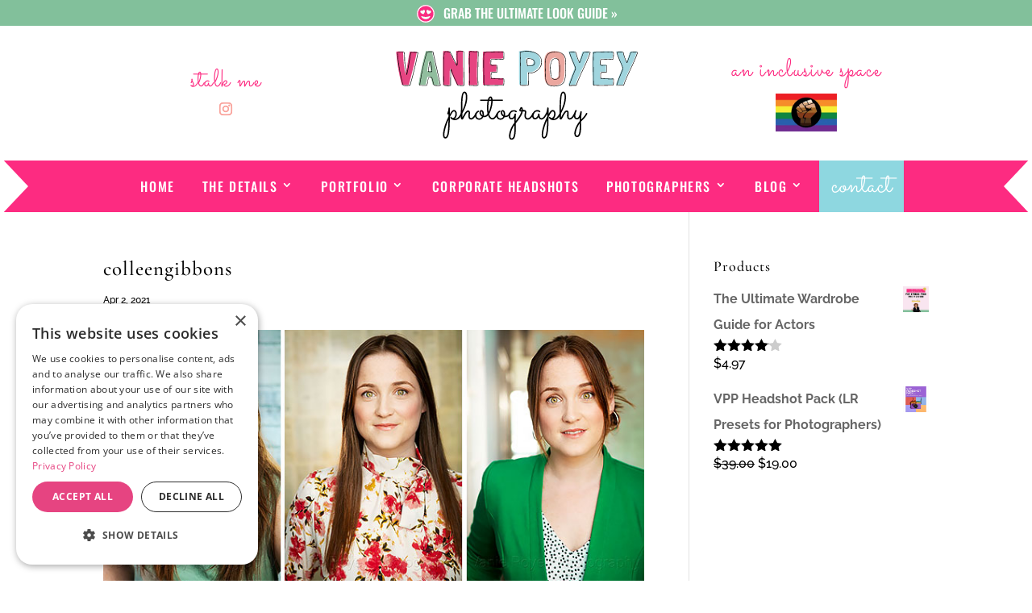

--- FILE ---
content_type: text/html; charset=UTF-8
request_url: https://poyeyphotos.com/actors-headshots/colleengibbons/
body_size: 32453
content:
<!DOCTYPE html>
<html lang="en-US" xmlns:og="http://opengraphprotocol.org/schema/" xmlns:fb="http://www.facebook.com/2008/fbml">
<head>
	<meta charset="UTF-8" />
<meta http-equiv="X-UA-Compatible" content="IE=edge">
	<link rel="pingback" href="https://poyeyphotos.com/xmlrpc.php" />

	<script type="text/javascript">
		document.documentElement.className = 'js';
	</script>
	
	<title>colleengibbons | LA Headshot Photographer, Vanie Poyey</title>
<link rel="preconnect" href="https://fonts.gstatic.com" crossorigin /><style id="et-builder-googlefonts-cached-inline">/* Original: https://fonts.googleapis.com/css?display=swap&family=Cormorant+Garamond:300,300italic,regular,italic,500,500italic,600,600italic,700,700italic|Raleway:100,200,300,regular,500,600,700,800,900,100italic,200italic,300italic,italic,500italic,600italic,700italic,800italic,900italic|Josefin+Sans:100,200,300,regular,500,600,700,100italic,200italic,300italic,italic,500italic,600italic,700italic|Open+Sans:300,regular,500,600,700,800,300italic,italic,500italic,600italic,700italic,800italic|Oswald:200,300,regular,500,600,700|Sacramento:regular|Londrina+Outline:regular&#038;subset=cyrillic,cyrillic-ext,latin,latin-ext,vietnamese,greek,greek-ext,hebrew *//* User Agent: Mozilla/5.0 (Unknown; Linux x86_64) AppleWebKit/538.1 (KHTML, like Gecko) Safari/538.1 Daum/4.1 */@font-face {font-family: 'Cormorant Garamond';font-style: italic;font-weight: 300;font-display: swap;src: url(https://fonts.gstatic.com/s/cormorantgaramond/v21/co3smX5slCNuHLi8bLeY9MK7whWMhyjYrGFEsdtdc62E6zd5rDDOjw.ttf) format('truetype');}@font-face {font-family: 'Cormorant Garamond';font-style: italic;font-weight: 400;font-display: swap;src: url(https://fonts.gstatic.com/s/cormorantgaramond/v21/co3smX5slCNuHLi8bLeY9MK7whWMhyjYrGFEsdtdc62E6zd58jDOjw.ttf) format('truetype');}@font-face {font-family: 'Cormorant Garamond';font-style: italic;font-weight: 500;font-display: swap;src: url(https://fonts.gstatic.com/s/cormorantgaramond/v21/co3smX5slCNuHLi8bLeY9MK7whWMhyjYrGFEsdtdc62E6zd5wDDOjw.ttf) format('truetype');}@font-face {font-family: 'Cormorant Garamond';font-style: italic;font-weight: 600;font-display: swap;src: url(https://fonts.gstatic.com/s/cormorantgaramond/v21/co3smX5slCNuHLi8bLeY9MK7whWMhyjYrGFEsdtdc62E6zd5LDfOjw.ttf) format('truetype');}@font-face {font-family: 'Cormorant Garamond';font-style: italic;font-weight: 700;font-display: swap;src: url(https://fonts.gstatic.com/s/cormorantgaramond/v21/co3smX5slCNuHLi8bLeY9MK7whWMhyjYrGFEsdtdc62E6zd5FTfOjw.ttf) format('truetype');}@font-face {font-family: 'Cormorant Garamond';font-style: normal;font-weight: 300;font-display: swap;src: url(https://fonts.gstatic.com/s/cormorantgaramond/v21/co3umX5slCNuHLi8bLeY9MK7whWMhyjypVO7abI26QOD_qE6GnM.ttf) format('truetype');}@font-face {font-family: 'Cormorant Garamond';font-style: normal;font-weight: 400;font-display: swap;src: url(https://fonts.gstatic.com/s/cormorantgaramond/v21/co3umX5slCNuHLi8bLeY9MK7whWMhyjypVO7abI26QOD_v86GnM.ttf) format('truetype');}@font-face {font-family: 'Cormorant Garamond';font-style: normal;font-weight: 500;font-display: swap;src: url(https://fonts.gstatic.com/s/cormorantgaramond/v21/co3umX5slCNuHLi8bLeY9MK7whWMhyjypVO7abI26QOD_s06GnM.ttf) format('truetype');}@font-face {font-family: 'Cormorant Garamond';font-style: normal;font-weight: 600;font-display: swap;src: url(https://fonts.gstatic.com/s/cormorantgaramond/v21/co3umX5slCNuHLi8bLeY9MK7whWMhyjypVO7abI26QOD_iE9GnM.ttf) format('truetype');}@font-face {font-family: 'Cormorant Garamond';font-style: normal;font-weight: 700;font-display: swap;src: url(https://fonts.gstatic.com/s/cormorantgaramond/v21/co3umX5slCNuHLi8bLeY9MK7whWMhyjypVO7abI26QOD_hg9GnM.ttf) format('truetype');}@font-face {font-family: 'Josefin Sans';font-style: italic;font-weight: 100;font-display: swap;src: url(https://fonts.gstatic.com/s/josefinsans/v34/Qw3JZQNVED7rKGKxtqIqX5EUCGZ2dIn0FyA96fCTtINhKg.ttf) format('truetype');}@font-face {font-family: 'Josefin Sans';font-style: italic;font-weight: 200;font-display: swap;src: url(https://fonts.gstatic.com/s/josefinsans/v34/Qw3JZQNVED7rKGKxtqIqX5EUCGZ2dIn0FyA96fCTNIJhKg.ttf) format('truetype');}@font-face {font-family: 'Josefin Sans';font-style: italic;font-weight: 300;font-display: swap;src: url(https://fonts.gstatic.com/s/josefinsans/v34/Qw3JZQNVED7rKGKxtqIqX5EUCGZ2dIn0FyA96fCT6oJhKg.ttf) format('truetype');}@font-face {font-family: 'Josefin Sans';font-style: italic;font-weight: 400;font-display: swap;src: url(https://fonts.gstatic.com/s/josefinsans/v34/Qw3JZQNVED7rKGKxtqIqX5EUCGZ2dIn0FyA96fCTtIJhKg.ttf) format('truetype');}@font-face {font-family: 'Josefin Sans';font-style: italic;font-weight: 500;font-display: swap;src: url(https://fonts.gstatic.com/s/josefinsans/v34/Qw3JZQNVED7rKGKxtqIqX5EUCGZ2dIn0FyA96fCThoJhKg.ttf) format('truetype');}@font-face {font-family: 'Josefin Sans';font-style: italic;font-weight: 600;font-display: swap;src: url(https://fonts.gstatic.com/s/josefinsans/v34/Qw3JZQNVED7rKGKxtqIqX5EUCGZ2dIn0FyA96fCTaoVhKg.ttf) format('truetype');}@font-face {font-family: 'Josefin Sans';font-style: italic;font-weight: 700;font-display: swap;src: url(https://fonts.gstatic.com/s/josefinsans/v34/Qw3JZQNVED7rKGKxtqIqX5EUCGZ2dIn0FyA96fCTU4VhKg.ttf) format('truetype');}@font-face {font-family: 'Josefin Sans';font-style: normal;font-weight: 100;font-display: swap;src: url(https://fonts.gstatic.com/s/josefinsans/v34/Qw3PZQNVED7rKGKxtqIqX5E-AVSJrOCfjY46_DjRXME.ttf) format('truetype');}@font-face {font-family: 'Josefin Sans';font-style: normal;font-weight: 200;font-display: swap;src: url(https://fonts.gstatic.com/s/josefinsans/v34/Qw3PZQNVED7rKGKxtqIqX5E-AVSJrOCfjY46_LjQXME.ttf) format('truetype');}@font-face {font-family: 'Josefin Sans';font-style: normal;font-weight: 300;font-display: swap;src: url(https://fonts.gstatic.com/s/josefinsans/v34/Qw3PZQNVED7rKGKxtqIqX5E-AVSJrOCfjY46_GbQXME.ttf) format('truetype');}@font-face {font-family: 'Josefin Sans';font-style: normal;font-weight: 400;font-display: swap;src: url(https://fonts.gstatic.com/s/josefinsans/v34/Qw3PZQNVED7rKGKxtqIqX5E-AVSJrOCfjY46_DjQXME.ttf) format('truetype');}@font-face {font-family: 'Josefin Sans';font-style: normal;font-weight: 500;font-display: swap;src: url(https://fonts.gstatic.com/s/josefinsans/v34/Qw3PZQNVED7rKGKxtqIqX5E-AVSJrOCfjY46_ArQXME.ttf) format('truetype');}@font-face {font-family: 'Josefin Sans';font-style: normal;font-weight: 600;font-display: swap;src: url(https://fonts.gstatic.com/s/josefinsans/v34/Qw3PZQNVED7rKGKxtqIqX5E-AVSJrOCfjY46_ObXXME.ttf) format('truetype');}@font-face {font-family: 'Josefin Sans';font-style: normal;font-weight: 700;font-display: swap;src: url(https://fonts.gstatic.com/s/josefinsans/v34/Qw3PZQNVED7rKGKxtqIqX5E-AVSJrOCfjY46_N_XXME.ttf) format('truetype');}@font-face {font-family: 'Londrina Outline';font-style: normal;font-weight: 400;font-display: swap;src: url(https://fonts.gstatic.com/s/londrinaoutline/v29/C8c44dM8vmb14dfsZxhetg3pDH-Sfuo.ttf) format('truetype');}@font-face {font-family: 'Open Sans';font-style: italic;font-weight: 300;font-stretch: normal;font-display: swap;src: url(https://fonts.gstatic.com/s/opensans/v44/memQYaGs126MiZpBA-UFUIcVXSCEkx2cmqvXlWq8tWZ0Pw86hd0Rk5hkaVc.ttf) format('truetype');}@font-face {font-family: 'Open Sans';font-style: italic;font-weight: 400;font-stretch: normal;font-display: swap;src: url(https://fonts.gstatic.com/s/opensans/v44/memQYaGs126MiZpBA-UFUIcVXSCEkx2cmqvXlWq8tWZ0Pw86hd0Rk8ZkaVc.ttf) format('truetype');}@font-face {font-family: 'Open Sans';font-style: italic;font-weight: 500;font-stretch: normal;font-display: swap;src: url(https://fonts.gstatic.com/s/opensans/v44/memQYaGs126MiZpBA-UFUIcVXSCEkx2cmqvXlWq8tWZ0Pw86hd0Rk_RkaVc.ttf) format('truetype');}@font-face {font-family: 'Open Sans';font-style: italic;font-weight: 600;font-stretch: normal;font-display: swap;src: url(https://fonts.gstatic.com/s/opensans/v44/memQYaGs126MiZpBA-UFUIcVXSCEkx2cmqvXlWq8tWZ0Pw86hd0RkxhjaVc.ttf) format('truetype');}@font-face {font-family: 'Open Sans';font-style: italic;font-weight: 700;font-stretch: normal;font-display: swap;src: url(https://fonts.gstatic.com/s/opensans/v44/memQYaGs126MiZpBA-UFUIcVXSCEkx2cmqvXlWq8tWZ0Pw86hd0RkyFjaVc.ttf) format('truetype');}@font-face {font-family: 'Open Sans';font-style: italic;font-weight: 800;font-stretch: normal;font-display: swap;src: url(https://fonts.gstatic.com/s/opensans/v44/memQYaGs126MiZpBA-UFUIcVXSCEkx2cmqvXlWq8tWZ0Pw86hd0Rk0ZjaVc.ttf) format('truetype');}@font-face {font-family: 'Open Sans';font-style: normal;font-weight: 300;font-stretch: normal;font-display: swap;src: url(https://fonts.gstatic.com/s/opensans/v44/memSYaGs126MiZpBA-UvWbX2vVnXBbObj2OVZyOOSr4dVJWUgsiH0C4n.ttf) format('truetype');}@font-face {font-family: 'Open Sans';font-style: normal;font-weight: 400;font-stretch: normal;font-display: swap;src: url(https://fonts.gstatic.com/s/opensans/v44/memSYaGs126MiZpBA-UvWbX2vVnXBbObj2OVZyOOSr4dVJWUgsjZ0C4n.ttf) format('truetype');}@font-face {font-family: 'Open Sans';font-style: normal;font-weight: 500;font-stretch: normal;font-display: swap;src: url(https://fonts.gstatic.com/s/opensans/v44/memSYaGs126MiZpBA-UvWbX2vVnXBbObj2OVZyOOSr4dVJWUgsjr0C4n.ttf) format('truetype');}@font-face {font-family: 'Open Sans';font-style: normal;font-weight: 600;font-stretch: normal;font-display: swap;src: url(https://fonts.gstatic.com/s/opensans/v44/memSYaGs126MiZpBA-UvWbX2vVnXBbObj2OVZyOOSr4dVJWUgsgH1y4n.ttf) format('truetype');}@font-face {font-family: 'Open Sans';font-style: normal;font-weight: 700;font-stretch: normal;font-display: swap;src: url(https://fonts.gstatic.com/s/opensans/v44/memSYaGs126MiZpBA-UvWbX2vVnXBbObj2OVZyOOSr4dVJWUgsg-1y4n.ttf) format('truetype');}@font-face {font-family: 'Open Sans';font-style: normal;font-weight: 800;font-stretch: normal;font-display: swap;src: url(https://fonts.gstatic.com/s/opensans/v44/memSYaGs126MiZpBA-UvWbX2vVnXBbObj2OVZyOOSr4dVJWUgshZ1y4n.ttf) format('truetype');}@font-face {font-family: 'Oswald';font-style: normal;font-weight: 200;font-display: swap;src: url(https://fonts.gstatic.com/s/oswald/v57/TK3_WkUHHAIjg75cFRf3bXL8LICs13FvgUE.ttf) format('truetype');}@font-face {font-family: 'Oswald';font-style: normal;font-weight: 300;font-display: swap;src: url(https://fonts.gstatic.com/s/oswald/v57/TK3_WkUHHAIjg75cFRf3bXL8LICs169vgUE.ttf) format('truetype');}@font-face {font-family: 'Oswald';font-style: normal;font-weight: 400;font-display: swap;src: url(https://fonts.gstatic.com/s/oswald/v57/TK3_WkUHHAIjg75cFRf3bXL8LICs1_FvgUE.ttf) format('truetype');}@font-face {font-family: 'Oswald';font-style: normal;font-weight: 500;font-display: swap;src: url(https://fonts.gstatic.com/s/oswald/v57/TK3_WkUHHAIjg75cFRf3bXL8LICs18NvgUE.ttf) format('truetype');}@font-face {font-family: 'Oswald';font-style: normal;font-weight: 600;font-display: swap;src: url(https://fonts.gstatic.com/s/oswald/v57/TK3_WkUHHAIjg75cFRf3bXL8LICs1y9ogUE.ttf) format('truetype');}@font-face {font-family: 'Oswald';font-style: normal;font-weight: 700;font-display: swap;src: url(https://fonts.gstatic.com/s/oswald/v57/TK3_WkUHHAIjg75cFRf3bXL8LICs1xZogUE.ttf) format('truetype');}@font-face {font-family: 'Raleway';font-style: italic;font-weight: 100;font-display: swap;src: url(https://fonts.gstatic.com/s/raleway/v37/1Pt_g8zYS_SKggPNyCgSQamb1W0lwk4S4WjNPrQ.ttf) format('truetype');}@font-face {font-family: 'Raleway';font-style: italic;font-weight: 200;font-display: swap;src: url(https://fonts.gstatic.com/s/raleway/v37/1Pt_g8zYS_SKggPNyCgSQamb1W0lwk4S4ejMPrQ.ttf) format('truetype');}@font-face {font-family: 'Raleway';font-style: italic;font-weight: 300;font-display: swap;src: url(https://fonts.gstatic.com/s/raleway/v37/1Pt_g8zYS_SKggPNyCgSQamb1W0lwk4S4TbMPrQ.ttf) format('truetype');}@font-face {font-family: 'Raleway';font-style: italic;font-weight: 400;font-display: swap;src: url(https://fonts.gstatic.com/s/raleway/v37/1Pt_g8zYS_SKggPNyCgSQamb1W0lwk4S4WjMPrQ.ttf) format('truetype');}@font-face {font-family: 'Raleway';font-style: italic;font-weight: 500;font-display: swap;src: url(https://fonts.gstatic.com/s/raleway/v37/1Pt_g8zYS_SKggPNyCgSQamb1W0lwk4S4VrMPrQ.ttf) format('truetype');}@font-face {font-family: 'Raleway';font-style: italic;font-weight: 600;font-display: swap;src: url(https://fonts.gstatic.com/s/raleway/v37/1Pt_g8zYS_SKggPNyCgSQamb1W0lwk4S4bbLPrQ.ttf) format('truetype');}@font-face {font-family: 'Raleway';font-style: italic;font-weight: 700;font-display: swap;src: url(https://fonts.gstatic.com/s/raleway/v37/1Pt_g8zYS_SKggPNyCgSQamb1W0lwk4S4Y_LPrQ.ttf) format('truetype');}@font-face {font-family: 'Raleway';font-style: italic;font-weight: 800;font-display: swap;src: url(https://fonts.gstatic.com/s/raleway/v37/1Pt_g8zYS_SKggPNyCgSQamb1W0lwk4S4ejLPrQ.ttf) format('truetype');}@font-face {font-family: 'Raleway';font-style: italic;font-weight: 900;font-display: swap;src: url(https://fonts.gstatic.com/s/raleway/v37/1Pt_g8zYS_SKggPNyCgSQamb1W0lwk4S4cHLPrQ.ttf) format('truetype');}@font-face {font-family: 'Raleway';font-style: normal;font-weight: 100;font-display: swap;src: url(https://fonts.gstatic.com/s/raleway/v37/1Ptxg8zYS_SKggPN4iEgvnHyvveLxVvao4CP.ttf) format('truetype');}@font-face {font-family: 'Raleway';font-style: normal;font-weight: 200;font-display: swap;src: url(https://fonts.gstatic.com/s/raleway/v37/1Ptxg8zYS_SKggPN4iEgvnHyvveLxVtaooCP.ttf) format('truetype');}@font-face {font-family: 'Raleway';font-style: normal;font-weight: 300;font-display: swap;src: url(https://fonts.gstatic.com/s/raleway/v37/1Ptxg8zYS_SKggPN4iEgvnHyvveLxVuEooCP.ttf) format('truetype');}@font-face {font-family: 'Raleway';font-style: normal;font-weight: 400;font-display: swap;src: url(https://fonts.gstatic.com/s/raleway/v37/1Ptxg8zYS_SKggPN4iEgvnHyvveLxVvaooCP.ttf) format('truetype');}@font-face {font-family: 'Raleway';font-style: normal;font-weight: 500;font-display: swap;src: url(https://fonts.gstatic.com/s/raleway/v37/1Ptxg8zYS_SKggPN4iEgvnHyvveLxVvoooCP.ttf) format('truetype');}@font-face {font-family: 'Raleway';font-style: normal;font-weight: 600;font-display: swap;src: url(https://fonts.gstatic.com/s/raleway/v37/1Ptxg8zYS_SKggPN4iEgvnHyvveLxVsEpYCP.ttf) format('truetype');}@font-face {font-family: 'Raleway';font-style: normal;font-weight: 700;font-display: swap;src: url(https://fonts.gstatic.com/s/raleway/v37/1Ptxg8zYS_SKggPN4iEgvnHyvveLxVs9pYCP.ttf) format('truetype');}@font-face {font-family: 'Raleway';font-style: normal;font-weight: 800;font-display: swap;src: url(https://fonts.gstatic.com/s/raleway/v37/1Ptxg8zYS_SKggPN4iEgvnHyvveLxVtapYCP.ttf) format('truetype');}@font-face {font-family: 'Raleway';font-style: normal;font-weight: 900;font-display: swap;src: url(https://fonts.gstatic.com/s/raleway/v37/1Ptxg8zYS_SKggPN4iEgvnHyvveLxVtzpYCP.ttf) format('truetype');}@font-face {font-family: 'Sacramento';font-style: normal;font-weight: 400;font-display: swap;src: url(https://fonts.gstatic.com/s/sacramento/v17/buEzpo6gcdjy0EiZMBUG0Co.ttf) format('truetype');}/* User Agent: Mozilla/5.0 (Windows NT 6.1; WOW64; rv:27.0) Gecko/20100101 Firefox/27.0 */@font-face {font-family: 'Cormorant Garamond';font-style: italic;font-weight: 300;font-display: swap;src: url(https://fonts.gstatic.com/l/font?kit=co3smX5slCNuHLi8bLeY9MK7whWMhyjYrGFEsdtdc62E6zd5rDDOjA&skey=e666f2218a05acfc&v=v21) format('woff');}@font-face {font-family: 'Cormorant Garamond';font-style: italic;font-weight: 400;font-display: swap;src: url(https://fonts.gstatic.com/l/font?kit=co3smX5slCNuHLi8bLeY9MK7whWMhyjYrGFEsdtdc62E6zd58jDOjA&skey=e666f2218a05acfc&v=v21) format('woff');}@font-face {font-family: 'Cormorant Garamond';font-style: italic;font-weight: 500;font-display: swap;src: url(https://fonts.gstatic.com/l/font?kit=co3smX5slCNuHLi8bLeY9MK7whWMhyjYrGFEsdtdc62E6zd5wDDOjA&skey=e666f2218a05acfc&v=v21) format('woff');}@font-face {font-family: 'Cormorant Garamond';font-style: italic;font-weight: 600;font-display: swap;src: url(https://fonts.gstatic.com/l/font?kit=co3smX5slCNuHLi8bLeY9MK7whWMhyjYrGFEsdtdc62E6zd5LDfOjA&skey=e666f2218a05acfc&v=v21) format('woff');}@font-face {font-family: 'Cormorant Garamond';font-style: italic;font-weight: 700;font-display: swap;src: url(https://fonts.gstatic.com/l/font?kit=co3smX5slCNuHLi8bLeY9MK7whWMhyjYrGFEsdtdc62E6zd5FTfOjA&skey=e666f2218a05acfc&v=v21) format('woff');}@font-face {font-family: 'Cormorant Garamond';font-style: normal;font-weight: 300;font-display: swap;src: url(https://fonts.gstatic.com/l/font?kit=co3umX5slCNuHLi8bLeY9MK7whWMhyjypVO7abI26QOD_qE6GnA&skey=a863d1376a24bd7a&v=v21) format('woff');}@font-face {font-family: 'Cormorant Garamond';font-style: normal;font-weight: 400;font-display: swap;src: url(https://fonts.gstatic.com/l/font?kit=co3umX5slCNuHLi8bLeY9MK7whWMhyjypVO7abI26QOD_v86GnA&skey=a863d1376a24bd7a&v=v21) format('woff');}@font-face {font-family: 'Cormorant Garamond';font-style: normal;font-weight: 500;font-display: swap;src: url(https://fonts.gstatic.com/l/font?kit=co3umX5slCNuHLi8bLeY9MK7whWMhyjypVO7abI26QOD_s06GnA&skey=a863d1376a24bd7a&v=v21) format('woff');}@font-face {font-family: 'Cormorant Garamond';font-style: normal;font-weight: 600;font-display: swap;src: url(https://fonts.gstatic.com/l/font?kit=co3umX5slCNuHLi8bLeY9MK7whWMhyjypVO7abI26QOD_iE9GnA&skey=a863d1376a24bd7a&v=v21) format('woff');}@font-face {font-family: 'Cormorant Garamond';font-style: normal;font-weight: 700;font-display: swap;src: url(https://fonts.gstatic.com/l/font?kit=co3umX5slCNuHLi8bLeY9MK7whWMhyjypVO7abI26QOD_hg9GnA&skey=a863d1376a24bd7a&v=v21) format('woff');}@font-face {font-family: 'Josefin Sans';font-style: italic;font-weight: 100;font-display: swap;src: url(https://fonts.gstatic.com/l/font?kit=Qw3JZQNVED7rKGKxtqIqX5EUCGZ2dIn0FyA96fCTtINhKQ&skey=63d8bfdaaa359390&v=v34) format('woff');}@font-face {font-family: 'Josefin Sans';font-style: italic;font-weight: 200;font-display: swap;src: url(https://fonts.gstatic.com/l/font?kit=Qw3JZQNVED7rKGKxtqIqX5EUCGZ2dIn0FyA96fCTNIJhKQ&skey=63d8bfdaaa359390&v=v34) format('woff');}@font-face {font-family: 'Josefin Sans';font-style: italic;font-weight: 300;font-display: swap;src: url(https://fonts.gstatic.com/l/font?kit=Qw3JZQNVED7rKGKxtqIqX5EUCGZ2dIn0FyA96fCT6oJhKQ&skey=63d8bfdaaa359390&v=v34) format('woff');}@font-face {font-family: 'Josefin Sans';font-style: italic;font-weight: 400;font-display: swap;src: url(https://fonts.gstatic.com/l/font?kit=Qw3JZQNVED7rKGKxtqIqX5EUCGZ2dIn0FyA96fCTtIJhKQ&skey=63d8bfdaaa359390&v=v34) format('woff');}@font-face {font-family: 'Josefin Sans';font-style: italic;font-weight: 500;font-display: swap;src: url(https://fonts.gstatic.com/l/font?kit=Qw3JZQNVED7rKGKxtqIqX5EUCGZ2dIn0FyA96fCThoJhKQ&skey=63d8bfdaaa359390&v=v34) format('woff');}@font-face {font-family: 'Josefin Sans';font-style: italic;font-weight: 600;font-display: swap;src: url(https://fonts.gstatic.com/l/font?kit=Qw3JZQNVED7rKGKxtqIqX5EUCGZ2dIn0FyA96fCTaoVhKQ&skey=63d8bfdaaa359390&v=v34) format('woff');}@font-face {font-family: 'Josefin Sans';font-style: italic;font-weight: 700;font-display: swap;src: url(https://fonts.gstatic.com/l/font?kit=Qw3JZQNVED7rKGKxtqIqX5EUCGZ2dIn0FyA96fCTU4VhKQ&skey=63d8bfdaaa359390&v=v34) format('woff');}@font-face {font-family: 'Josefin Sans';font-style: normal;font-weight: 100;font-display: swap;src: url(https://fonts.gstatic.com/l/font?kit=Qw3PZQNVED7rKGKxtqIqX5E-AVSJrOCfjY46_DjRXMI&skey=22ddf758bcf1d5cd&v=v34) format('woff');}@font-face {font-family: 'Josefin Sans';font-style: normal;font-weight: 200;font-display: swap;src: url(https://fonts.gstatic.com/l/font?kit=Qw3PZQNVED7rKGKxtqIqX5E-AVSJrOCfjY46_LjQXMI&skey=22ddf758bcf1d5cd&v=v34) format('woff');}@font-face {font-family: 'Josefin Sans';font-style: normal;font-weight: 300;font-display: swap;src: url(https://fonts.gstatic.com/l/font?kit=Qw3PZQNVED7rKGKxtqIqX5E-AVSJrOCfjY46_GbQXMI&skey=22ddf758bcf1d5cd&v=v34) format('woff');}@font-face {font-family: 'Josefin Sans';font-style: normal;font-weight: 400;font-display: swap;src: url(https://fonts.gstatic.com/l/font?kit=Qw3PZQNVED7rKGKxtqIqX5E-AVSJrOCfjY46_DjQXMI&skey=22ddf758bcf1d5cd&v=v34) format('woff');}@font-face {font-family: 'Josefin Sans';font-style: normal;font-weight: 500;font-display: swap;src: url(https://fonts.gstatic.com/l/font?kit=Qw3PZQNVED7rKGKxtqIqX5E-AVSJrOCfjY46_ArQXMI&skey=22ddf758bcf1d5cd&v=v34) format('woff');}@font-face {font-family: 'Josefin Sans';font-style: normal;font-weight: 600;font-display: swap;src: url(https://fonts.gstatic.com/l/font?kit=Qw3PZQNVED7rKGKxtqIqX5E-AVSJrOCfjY46_ObXXMI&skey=22ddf758bcf1d5cd&v=v34) format('woff');}@font-face {font-family: 'Josefin Sans';font-style: normal;font-weight: 700;font-display: swap;src: url(https://fonts.gstatic.com/l/font?kit=Qw3PZQNVED7rKGKxtqIqX5E-AVSJrOCfjY46_N_XXMI&skey=22ddf758bcf1d5cd&v=v34) format('woff');}@font-face {font-family: 'Londrina Outline';font-style: normal;font-weight: 400;font-display: swap;src: url(https://fonts.gstatic.com/l/font?kit=C8c44dM8vmb14dfsZxhetg3pDH-Sfuk&skey=38835ee470879933&v=v29) format('woff');}@font-face {font-family: 'Open Sans';font-style: italic;font-weight: 300;font-stretch: normal;font-display: swap;src: url(https://fonts.gstatic.com/l/font?kit=memQYaGs126MiZpBA-UFUIcVXSCEkx2cmqvXlWq8tWZ0Pw86hd0Rk5hkaVQ&skey=743457fe2cc29280&v=v44) format('woff');}@font-face {font-family: 'Open Sans';font-style: italic;font-weight: 400;font-stretch: normal;font-display: swap;src: url(https://fonts.gstatic.com/l/font?kit=memQYaGs126MiZpBA-UFUIcVXSCEkx2cmqvXlWq8tWZ0Pw86hd0Rk8ZkaVQ&skey=743457fe2cc29280&v=v44) format('woff');}@font-face {font-family: 'Open Sans';font-style: italic;font-weight: 500;font-stretch: normal;font-display: swap;src: url(https://fonts.gstatic.com/l/font?kit=memQYaGs126MiZpBA-UFUIcVXSCEkx2cmqvXlWq8tWZ0Pw86hd0Rk_RkaVQ&skey=743457fe2cc29280&v=v44) format('woff');}@font-face {font-family: 'Open Sans';font-style: italic;font-weight: 600;font-stretch: normal;font-display: swap;src: url(https://fonts.gstatic.com/l/font?kit=memQYaGs126MiZpBA-UFUIcVXSCEkx2cmqvXlWq8tWZ0Pw86hd0RkxhjaVQ&skey=743457fe2cc29280&v=v44) format('woff');}@font-face {font-family: 'Open Sans';font-style: italic;font-weight: 700;font-stretch: normal;font-display: swap;src: url(https://fonts.gstatic.com/l/font?kit=memQYaGs126MiZpBA-UFUIcVXSCEkx2cmqvXlWq8tWZ0Pw86hd0RkyFjaVQ&skey=743457fe2cc29280&v=v44) format('woff');}@font-face {font-family: 'Open Sans';font-style: italic;font-weight: 800;font-stretch: normal;font-display: swap;src: url(https://fonts.gstatic.com/l/font?kit=memQYaGs126MiZpBA-UFUIcVXSCEkx2cmqvXlWq8tWZ0Pw86hd0Rk0ZjaVQ&skey=743457fe2cc29280&v=v44) format('woff');}@font-face {font-family: 'Open Sans';font-style: normal;font-weight: 300;font-stretch: normal;font-display: swap;src: url(https://fonts.gstatic.com/l/font?kit=memSYaGs126MiZpBA-UvWbX2vVnXBbObj2OVZyOOSr4dVJWUgsiH0C4k&skey=62c1cbfccc78b4b2&v=v44) format('woff');}@font-face {font-family: 'Open Sans';font-style: normal;font-weight: 400;font-stretch: normal;font-display: swap;src: url(https://fonts.gstatic.com/l/font?kit=memSYaGs126MiZpBA-UvWbX2vVnXBbObj2OVZyOOSr4dVJWUgsjZ0C4k&skey=62c1cbfccc78b4b2&v=v44) format('woff');}@font-face {font-family: 'Open Sans';font-style: normal;font-weight: 500;font-stretch: normal;font-display: swap;src: url(https://fonts.gstatic.com/l/font?kit=memSYaGs126MiZpBA-UvWbX2vVnXBbObj2OVZyOOSr4dVJWUgsjr0C4k&skey=62c1cbfccc78b4b2&v=v44) format('woff');}@font-face {font-family: 'Open Sans';font-style: normal;font-weight: 600;font-stretch: normal;font-display: swap;src: url(https://fonts.gstatic.com/l/font?kit=memSYaGs126MiZpBA-UvWbX2vVnXBbObj2OVZyOOSr4dVJWUgsgH1y4k&skey=62c1cbfccc78b4b2&v=v44) format('woff');}@font-face {font-family: 'Open Sans';font-style: normal;font-weight: 700;font-stretch: normal;font-display: swap;src: url(https://fonts.gstatic.com/l/font?kit=memSYaGs126MiZpBA-UvWbX2vVnXBbObj2OVZyOOSr4dVJWUgsg-1y4k&skey=62c1cbfccc78b4b2&v=v44) format('woff');}@font-face {font-family: 'Open Sans';font-style: normal;font-weight: 800;font-stretch: normal;font-display: swap;src: url(https://fonts.gstatic.com/l/font?kit=memSYaGs126MiZpBA-UvWbX2vVnXBbObj2OVZyOOSr4dVJWUgshZ1y4k&skey=62c1cbfccc78b4b2&v=v44) format('woff');}@font-face {font-family: 'Oswald';font-style: normal;font-weight: 200;font-display: swap;src: url(https://fonts.gstatic.com/l/font?kit=TK3_WkUHHAIjg75cFRf3bXL8LICs13FvgUI&skey=653237e53512d0de&v=v57) format('woff');}@font-face {font-family: 'Oswald';font-style: normal;font-weight: 300;font-display: swap;src: url(https://fonts.gstatic.com/l/font?kit=TK3_WkUHHAIjg75cFRf3bXL8LICs169vgUI&skey=653237e53512d0de&v=v57) format('woff');}@font-face {font-family: 'Oswald';font-style: normal;font-weight: 400;font-display: swap;src: url(https://fonts.gstatic.com/l/font?kit=TK3_WkUHHAIjg75cFRf3bXL8LICs1_FvgUI&skey=653237e53512d0de&v=v57) format('woff');}@font-face {font-family: 'Oswald';font-style: normal;font-weight: 500;font-display: swap;src: url(https://fonts.gstatic.com/l/font?kit=TK3_WkUHHAIjg75cFRf3bXL8LICs18NvgUI&skey=653237e53512d0de&v=v57) format('woff');}@font-face {font-family: 'Oswald';font-style: normal;font-weight: 600;font-display: swap;src: url(https://fonts.gstatic.com/l/font?kit=TK3_WkUHHAIjg75cFRf3bXL8LICs1y9ogUI&skey=653237e53512d0de&v=v57) format('woff');}@font-face {font-family: 'Oswald';font-style: normal;font-weight: 700;font-display: swap;src: url(https://fonts.gstatic.com/l/font?kit=TK3_WkUHHAIjg75cFRf3bXL8LICs1xZogUI&skey=653237e53512d0de&v=v57) format('woff');}@font-face {font-family: 'Raleway';font-style: italic;font-weight: 100;font-display: swap;src: url(https://fonts.gstatic.com/l/font?kit=1Pt_g8zYS_SKggPNyCgSQamb1W0lwk4S4WjNPrc&skey=bf44ee29381a37b0&v=v37) format('woff');}@font-face {font-family: 'Raleway';font-style: italic;font-weight: 200;font-display: swap;src: url(https://fonts.gstatic.com/l/font?kit=1Pt_g8zYS_SKggPNyCgSQamb1W0lwk4S4ejMPrc&skey=bf44ee29381a37b0&v=v37) format('woff');}@font-face {font-family: 'Raleway';font-style: italic;font-weight: 300;font-display: swap;src: url(https://fonts.gstatic.com/l/font?kit=1Pt_g8zYS_SKggPNyCgSQamb1W0lwk4S4TbMPrc&skey=bf44ee29381a37b0&v=v37) format('woff');}@font-face {font-family: 'Raleway';font-style: italic;font-weight: 400;font-display: swap;src: url(https://fonts.gstatic.com/l/font?kit=1Pt_g8zYS_SKggPNyCgSQamb1W0lwk4S4WjMPrc&skey=bf44ee29381a37b0&v=v37) format('woff');}@font-face {font-family: 'Raleway';font-style: italic;font-weight: 500;font-display: swap;src: url(https://fonts.gstatic.com/l/font?kit=1Pt_g8zYS_SKggPNyCgSQamb1W0lwk4S4VrMPrc&skey=bf44ee29381a37b0&v=v37) format('woff');}@font-face {font-family: 'Raleway';font-style: italic;font-weight: 600;font-display: swap;src: url(https://fonts.gstatic.com/l/font?kit=1Pt_g8zYS_SKggPNyCgSQamb1W0lwk4S4bbLPrc&skey=bf44ee29381a37b0&v=v37) format('woff');}@font-face {font-family: 'Raleway';font-style: italic;font-weight: 700;font-display: swap;src: url(https://fonts.gstatic.com/l/font?kit=1Pt_g8zYS_SKggPNyCgSQamb1W0lwk4S4Y_LPrc&skey=bf44ee29381a37b0&v=v37) format('woff');}@font-face {font-family: 'Raleway';font-style: italic;font-weight: 800;font-display: swap;src: url(https://fonts.gstatic.com/l/font?kit=1Pt_g8zYS_SKggPNyCgSQamb1W0lwk4S4ejLPrc&skey=bf44ee29381a37b0&v=v37) format('woff');}@font-face {font-family: 'Raleway';font-style: italic;font-weight: 900;font-display: swap;src: url(https://fonts.gstatic.com/l/font?kit=1Pt_g8zYS_SKggPNyCgSQamb1W0lwk4S4cHLPrc&skey=bf44ee29381a37b0&v=v37) format('woff');}@font-face {font-family: 'Raleway';font-style: normal;font-weight: 100;font-display: swap;src: url(https://fonts.gstatic.com/l/font?kit=1Ptxg8zYS_SKggPN4iEgvnHyvveLxVvao4CM&skey=30a27f2564731c64&v=v37) format('woff');}@font-face {font-family: 'Raleway';font-style: normal;font-weight: 200;font-display: swap;src: url(https://fonts.gstatic.com/l/font?kit=1Ptxg8zYS_SKggPN4iEgvnHyvveLxVtaooCM&skey=30a27f2564731c64&v=v37) format('woff');}@font-face {font-family: 'Raleway';font-style: normal;font-weight: 300;font-display: swap;src: url(https://fonts.gstatic.com/l/font?kit=1Ptxg8zYS_SKggPN4iEgvnHyvveLxVuEooCM&skey=30a27f2564731c64&v=v37) format('woff');}@font-face {font-family: 'Raleway';font-style: normal;font-weight: 400;font-display: swap;src: url(https://fonts.gstatic.com/l/font?kit=1Ptxg8zYS_SKggPN4iEgvnHyvveLxVvaooCM&skey=30a27f2564731c64&v=v37) format('woff');}@font-face {font-family: 'Raleway';font-style: normal;font-weight: 500;font-display: swap;src: url(https://fonts.gstatic.com/l/font?kit=1Ptxg8zYS_SKggPN4iEgvnHyvveLxVvoooCM&skey=30a27f2564731c64&v=v37) format('woff');}@font-face {font-family: 'Raleway';font-style: normal;font-weight: 600;font-display: swap;src: url(https://fonts.gstatic.com/l/font?kit=1Ptxg8zYS_SKggPN4iEgvnHyvveLxVsEpYCM&skey=30a27f2564731c64&v=v37) format('woff');}@font-face {font-family: 'Raleway';font-style: normal;font-weight: 700;font-display: swap;src: url(https://fonts.gstatic.com/l/font?kit=1Ptxg8zYS_SKggPN4iEgvnHyvveLxVs9pYCM&skey=30a27f2564731c64&v=v37) format('woff');}@font-face {font-family: 'Raleway';font-style: normal;font-weight: 800;font-display: swap;src: url(https://fonts.gstatic.com/l/font?kit=1Ptxg8zYS_SKggPN4iEgvnHyvveLxVtapYCM&skey=30a27f2564731c64&v=v37) format('woff');}@font-face {font-family: 'Raleway';font-style: normal;font-weight: 900;font-display: swap;src: url(https://fonts.gstatic.com/l/font?kit=1Ptxg8zYS_SKggPN4iEgvnHyvveLxVtzpYCM&skey=30a27f2564731c64&v=v37) format('woff');}@font-face {font-family: 'Sacramento';font-style: normal;font-weight: 400;font-display: swap;src: url(https://fonts.gstatic.com/l/font?kit=buEzpo6gcdjy0EiZMBUG0Ck&skey=81ec871a4d9062d2&v=v17) format('woff');}/* User Agent: Mozilla/5.0 (Windows NT 6.3; rv:39.0) Gecko/20100101 Firefox/39.0 */@font-face {font-family: 'Cormorant Garamond';font-style: italic;font-weight: 300;font-display: swap;src: url(https://fonts.gstatic.com/s/cormorantgaramond/v21/co3smX5slCNuHLi8bLeY9MK7whWMhyjYrGFEsdtdc62E6zd5rDDOig.woff2) format('woff2');}@font-face {font-family: 'Cormorant Garamond';font-style: italic;font-weight: 400;font-display: swap;src: url(https://fonts.gstatic.com/s/cormorantgaramond/v21/co3smX5slCNuHLi8bLeY9MK7whWMhyjYrGFEsdtdc62E6zd58jDOig.woff2) format('woff2');}@font-face {font-family: 'Cormorant Garamond';font-style: italic;font-weight: 500;font-display: swap;src: url(https://fonts.gstatic.com/s/cormorantgaramond/v21/co3smX5slCNuHLi8bLeY9MK7whWMhyjYrGFEsdtdc62E6zd5wDDOig.woff2) format('woff2');}@font-face {font-family: 'Cormorant Garamond';font-style: italic;font-weight: 600;font-display: swap;src: url(https://fonts.gstatic.com/s/cormorantgaramond/v21/co3smX5slCNuHLi8bLeY9MK7whWMhyjYrGFEsdtdc62E6zd5LDfOig.woff2) format('woff2');}@font-face {font-family: 'Cormorant Garamond';font-style: italic;font-weight: 700;font-display: swap;src: url(https://fonts.gstatic.com/s/cormorantgaramond/v21/co3smX5slCNuHLi8bLeY9MK7whWMhyjYrGFEsdtdc62E6zd5FTfOig.woff2) format('woff2');}@font-face {font-family: 'Cormorant Garamond';font-style: normal;font-weight: 300;font-display: swap;src: url(https://fonts.gstatic.com/s/cormorantgaramond/v21/co3umX5slCNuHLi8bLeY9MK7whWMhyjypVO7abI26QOD_qE6GnY.woff2) format('woff2');}@font-face {font-family: 'Cormorant Garamond';font-style: normal;font-weight: 400;font-display: swap;src: url(https://fonts.gstatic.com/s/cormorantgaramond/v21/co3umX5slCNuHLi8bLeY9MK7whWMhyjypVO7abI26QOD_v86GnY.woff2) format('woff2');}@font-face {font-family: 'Cormorant Garamond';font-style: normal;font-weight: 500;font-display: swap;src: url(https://fonts.gstatic.com/s/cormorantgaramond/v21/co3umX5slCNuHLi8bLeY9MK7whWMhyjypVO7abI26QOD_s06GnY.woff2) format('woff2');}@font-face {font-family: 'Cormorant Garamond';font-style: normal;font-weight: 600;font-display: swap;src: url(https://fonts.gstatic.com/s/cormorantgaramond/v21/co3umX5slCNuHLi8bLeY9MK7whWMhyjypVO7abI26QOD_iE9GnY.woff2) format('woff2');}@font-face {font-family: 'Cormorant Garamond';font-style: normal;font-weight: 700;font-display: swap;src: url(https://fonts.gstatic.com/s/cormorantgaramond/v21/co3umX5slCNuHLi8bLeY9MK7whWMhyjypVO7abI26QOD_hg9GnY.woff2) format('woff2');}@font-face {font-family: 'Josefin Sans';font-style: italic;font-weight: 100;font-display: swap;src: url(https://fonts.gstatic.com/s/josefinsans/v34/Qw3JZQNVED7rKGKxtqIqX5EUCGZ2dIn0FyA96fCTtINhLw.woff2) format('woff2');}@font-face {font-family: 'Josefin Sans';font-style: italic;font-weight: 200;font-display: swap;src: url(https://fonts.gstatic.com/s/josefinsans/v34/Qw3JZQNVED7rKGKxtqIqX5EUCGZ2dIn0FyA96fCTNIJhLw.woff2) format('woff2');}@font-face {font-family: 'Josefin Sans';font-style: italic;font-weight: 300;font-display: swap;src: url(https://fonts.gstatic.com/s/josefinsans/v34/Qw3JZQNVED7rKGKxtqIqX5EUCGZ2dIn0FyA96fCT6oJhLw.woff2) format('woff2');}@font-face {font-family: 'Josefin Sans';font-style: italic;font-weight: 400;font-display: swap;src: url(https://fonts.gstatic.com/s/josefinsans/v34/Qw3JZQNVED7rKGKxtqIqX5EUCGZ2dIn0FyA96fCTtIJhLw.woff2) format('woff2');}@font-face {font-family: 'Josefin Sans';font-style: italic;font-weight: 500;font-display: swap;src: url(https://fonts.gstatic.com/s/josefinsans/v34/Qw3JZQNVED7rKGKxtqIqX5EUCGZ2dIn0FyA96fCThoJhLw.woff2) format('woff2');}@font-face {font-family: 'Josefin Sans';font-style: italic;font-weight: 600;font-display: swap;src: url(https://fonts.gstatic.com/s/josefinsans/v34/Qw3JZQNVED7rKGKxtqIqX5EUCGZ2dIn0FyA96fCTaoVhLw.woff2) format('woff2');}@font-face {font-family: 'Josefin Sans';font-style: italic;font-weight: 700;font-display: swap;src: url(https://fonts.gstatic.com/s/josefinsans/v34/Qw3JZQNVED7rKGKxtqIqX5EUCGZ2dIn0FyA96fCTU4VhLw.woff2) format('woff2');}@font-face {font-family: 'Josefin Sans';font-style: normal;font-weight: 100;font-display: swap;src: url(https://fonts.gstatic.com/s/josefinsans/v34/Qw3PZQNVED7rKGKxtqIqX5E-AVSJrOCfjY46_DjRXMQ.woff2) format('woff2');}@font-face {font-family: 'Josefin Sans';font-style: normal;font-weight: 200;font-display: swap;src: url(https://fonts.gstatic.com/s/josefinsans/v34/Qw3PZQNVED7rKGKxtqIqX5E-AVSJrOCfjY46_LjQXMQ.woff2) format('woff2');}@font-face {font-family: 'Josefin Sans';font-style: normal;font-weight: 300;font-display: swap;src: url(https://fonts.gstatic.com/s/josefinsans/v34/Qw3PZQNVED7rKGKxtqIqX5E-AVSJrOCfjY46_GbQXMQ.woff2) format('woff2');}@font-face {font-family: 'Josefin Sans';font-style: normal;font-weight: 400;font-display: swap;src: url(https://fonts.gstatic.com/s/josefinsans/v34/Qw3PZQNVED7rKGKxtqIqX5E-AVSJrOCfjY46_DjQXMQ.woff2) format('woff2');}@font-face {font-family: 'Josefin Sans';font-style: normal;font-weight: 500;font-display: swap;src: url(https://fonts.gstatic.com/s/josefinsans/v34/Qw3PZQNVED7rKGKxtqIqX5E-AVSJrOCfjY46_ArQXMQ.woff2) format('woff2');}@font-face {font-family: 'Josefin Sans';font-style: normal;font-weight: 600;font-display: swap;src: url(https://fonts.gstatic.com/s/josefinsans/v34/Qw3PZQNVED7rKGKxtqIqX5E-AVSJrOCfjY46_ObXXMQ.woff2) format('woff2');}@font-face {font-family: 'Josefin Sans';font-style: normal;font-weight: 700;font-display: swap;src: url(https://fonts.gstatic.com/s/josefinsans/v34/Qw3PZQNVED7rKGKxtqIqX5E-AVSJrOCfjY46_N_XXMQ.woff2) format('woff2');}@font-face {font-family: 'Londrina Outline';font-style: normal;font-weight: 400;font-display: swap;src: url(https://fonts.gstatic.com/s/londrinaoutline/v29/C8c44dM8vmb14dfsZxhetg3pDH-Sfu8.woff2) format('woff2');}@font-face {font-family: 'Open Sans';font-style: italic;font-weight: 300;font-stretch: normal;font-display: swap;src: url(https://fonts.gstatic.com/s/opensans/v44/memQYaGs126MiZpBA-UFUIcVXSCEkx2cmqvXlWq8tWZ0Pw86hd0Rk5hkaVI.woff2) format('woff2');}@font-face {font-family: 'Open Sans';font-style: italic;font-weight: 400;font-stretch: normal;font-display: swap;src: url(https://fonts.gstatic.com/s/opensans/v44/memQYaGs126MiZpBA-UFUIcVXSCEkx2cmqvXlWq8tWZ0Pw86hd0Rk8ZkaVI.woff2) format('woff2');}@font-face {font-family: 'Open Sans';font-style: italic;font-weight: 500;font-stretch: normal;font-display: swap;src: url(https://fonts.gstatic.com/s/opensans/v44/memQYaGs126MiZpBA-UFUIcVXSCEkx2cmqvXlWq8tWZ0Pw86hd0Rk_RkaVI.woff2) format('woff2');}@font-face {font-family: 'Open Sans';font-style: italic;font-weight: 600;font-stretch: normal;font-display: swap;src: url(https://fonts.gstatic.com/s/opensans/v44/memQYaGs126MiZpBA-UFUIcVXSCEkx2cmqvXlWq8tWZ0Pw86hd0RkxhjaVI.woff2) format('woff2');}@font-face {font-family: 'Open Sans';font-style: italic;font-weight: 700;font-stretch: normal;font-display: swap;src: url(https://fonts.gstatic.com/s/opensans/v44/memQYaGs126MiZpBA-UFUIcVXSCEkx2cmqvXlWq8tWZ0Pw86hd0RkyFjaVI.woff2) format('woff2');}@font-face {font-family: 'Open Sans';font-style: italic;font-weight: 800;font-stretch: normal;font-display: swap;src: url(https://fonts.gstatic.com/s/opensans/v44/memQYaGs126MiZpBA-UFUIcVXSCEkx2cmqvXlWq8tWZ0Pw86hd0Rk0ZjaVI.woff2) format('woff2');}@font-face {font-family: 'Open Sans';font-style: normal;font-weight: 300;font-stretch: normal;font-display: swap;src: url(https://fonts.gstatic.com/s/opensans/v44/memSYaGs126MiZpBA-UvWbX2vVnXBbObj2OVZyOOSr4dVJWUgsiH0C4i.woff2) format('woff2');}@font-face {font-family: 'Open Sans';font-style: normal;font-weight: 400;font-stretch: normal;font-display: swap;src: url(https://fonts.gstatic.com/s/opensans/v44/memSYaGs126MiZpBA-UvWbX2vVnXBbObj2OVZyOOSr4dVJWUgsjZ0C4i.woff2) format('woff2');}@font-face {font-family: 'Open Sans';font-style: normal;font-weight: 500;font-stretch: normal;font-display: swap;src: url(https://fonts.gstatic.com/s/opensans/v44/memSYaGs126MiZpBA-UvWbX2vVnXBbObj2OVZyOOSr4dVJWUgsjr0C4i.woff2) format('woff2');}@font-face {font-family: 'Open Sans';font-style: normal;font-weight: 600;font-stretch: normal;font-display: swap;src: url(https://fonts.gstatic.com/s/opensans/v44/memSYaGs126MiZpBA-UvWbX2vVnXBbObj2OVZyOOSr4dVJWUgsgH1y4i.woff2) format('woff2');}@font-face {font-family: 'Open Sans';font-style: normal;font-weight: 700;font-stretch: normal;font-display: swap;src: url(https://fonts.gstatic.com/s/opensans/v44/memSYaGs126MiZpBA-UvWbX2vVnXBbObj2OVZyOOSr4dVJWUgsg-1y4i.woff2) format('woff2');}@font-face {font-family: 'Open Sans';font-style: normal;font-weight: 800;font-stretch: normal;font-display: swap;src: url(https://fonts.gstatic.com/s/opensans/v44/memSYaGs126MiZpBA-UvWbX2vVnXBbObj2OVZyOOSr4dVJWUgshZ1y4i.woff2) format('woff2');}@font-face {font-family: 'Oswald';font-style: normal;font-weight: 200;font-display: swap;src: url(https://fonts.gstatic.com/s/oswald/v57/TK3_WkUHHAIjg75cFRf3bXL8LICs13FvgUQ.woff2) format('woff2');}@font-face {font-family: 'Oswald';font-style: normal;font-weight: 300;font-display: swap;src: url(https://fonts.gstatic.com/s/oswald/v57/TK3_WkUHHAIjg75cFRf3bXL8LICs169vgUQ.woff2) format('woff2');}@font-face {font-family: 'Oswald';font-style: normal;font-weight: 400;font-display: swap;src: url(https://fonts.gstatic.com/s/oswald/v57/TK3_WkUHHAIjg75cFRf3bXL8LICs1_FvgUQ.woff2) format('woff2');}@font-face {font-family: 'Oswald';font-style: normal;font-weight: 500;font-display: swap;src: url(https://fonts.gstatic.com/s/oswald/v57/TK3_WkUHHAIjg75cFRf3bXL8LICs18NvgUQ.woff2) format('woff2');}@font-face {font-family: 'Oswald';font-style: normal;font-weight: 600;font-display: swap;src: url(https://fonts.gstatic.com/s/oswald/v57/TK3_WkUHHAIjg75cFRf3bXL8LICs1y9ogUQ.woff2) format('woff2');}@font-face {font-family: 'Oswald';font-style: normal;font-weight: 700;font-display: swap;src: url(https://fonts.gstatic.com/s/oswald/v57/TK3_WkUHHAIjg75cFRf3bXL8LICs1xZogUQ.woff2) format('woff2');}@font-face {font-family: 'Raleway';font-style: italic;font-weight: 100;font-display: swap;src: url(https://fonts.gstatic.com/s/raleway/v37/1Pt_g8zYS_SKggPNyCgSQamb1W0lwk4S4WjNPrE.woff2) format('woff2');}@font-face {font-family: 'Raleway';font-style: italic;font-weight: 200;font-display: swap;src: url(https://fonts.gstatic.com/s/raleway/v37/1Pt_g8zYS_SKggPNyCgSQamb1W0lwk4S4ejMPrE.woff2) format('woff2');}@font-face {font-family: 'Raleway';font-style: italic;font-weight: 300;font-display: swap;src: url(https://fonts.gstatic.com/s/raleway/v37/1Pt_g8zYS_SKggPNyCgSQamb1W0lwk4S4TbMPrE.woff2) format('woff2');}@font-face {font-family: 'Raleway';font-style: italic;font-weight: 400;font-display: swap;src: url(https://fonts.gstatic.com/s/raleway/v37/1Pt_g8zYS_SKggPNyCgSQamb1W0lwk4S4WjMPrE.woff2) format('woff2');}@font-face {font-family: 'Raleway';font-style: italic;font-weight: 500;font-display: swap;src: url(https://fonts.gstatic.com/s/raleway/v37/1Pt_g8zYS_SKggPNyCgSQamb1W0lwk4S4VrMPrE.woff2) format('woff2');}@font-face {font-family: 'Raleway';font-style: italic;font-weight: 600;font-display: swap;src: url(https://fonts.gstatic.com/s/raleway/v37/1Pt_g8zYS_SKggPNyCgSQamb1W0lwk4S4bbLPrE.woff2) format('woff2');}@font-face {font-family: 'Raleway';font-style: italic;font-weight: 700;font-display: swap;src: url(https://fonts.gstatic.com/s/raleway/v37/1Pt_g8zYS_SKggPNyCgSQamb1W0lwk4S4Y_LPrE.woff2) format('woff2');}@font-face {font-family: 'Raleway';font-style: italic;font-weight: 800;font-display: swap;src: url(https://fonts.gstatic.com/s/raleway/v37/1Pt_g8zYS_SKggPNyCgSQamb1W0lwk4S4ejLPrE.woff2) format('woff2');}@font-face {font-family: 'Raleway';font-style: italic;font-weight: 900;font-display: swap;src: url(https://fonts.gstatic.com/s/raleway/v37/1Pt_g8zYS_SKggPNyCgSQamb1W0lwk4S4cHLPrE.woff2) format('woff2');}@font-face {font-family: 'Raleway';font-style: normal;font-weight: 100;font-display: swap;src: url(https://fonts.gstatic.com/s/raleway/v37/1Ptxg8zYS_SKggPN4iEgvnHyvveLxVvao4CK.woff2) format('woff2');}@font-face {font-family: 'Raleway';font-style: normal;font-weight: 200;font-display: swap;src: url(https://fonts.gstatic.com/s/raleway/v37/1Ptxg8zYS_SKggPN4iEgvnHyvveLxVtaooCK.woff2) format('woff2');}@font-face {font-family: 'Raleway';font-style: normal;font-weight: 300;font-display: swap;src: url(https://fonts.gstatic.com/s/raleway/v37/1Ptxg8zYS_SKggPN4iEgvnHyvveLxVuEooCK.woff2) format('woff2');}@font-face {font-family: 'Raleway';font-style: normal;font-weight: 400;font-display: swap;src: url(https://fonts.gstatic.com/s/raleway/v37/1Ptxg8zYS_SKggPN4iEgvnHyvveLxVvaooCK.woff2) format('woff2');}@font-face {font-family: 'Raleway';font-style: normal;font-weight: 500;font-display: swap;src: url(https://fonts.gstatic.com/s/raleway/v37/1Ptxg8zYS_SKggPN4iEgvnHyvveLxVvoooCK.woff2) format('woff2');}@font-face {font-family: 'Raleway';font-style: normal;font-weight: 600;font-display: swap;src: url(https://fonts.gstatic.com/s/raleway/v37/1Ptxg8zYS_SKggPN4iEgvnHyvveLxVsEpYCK.woff2) format('woff2');}@font-face {font-family: 'Raleway';font-style: normal;font-weight: 700;font-display: swap;src: url(https://fonts.gstatic.com/s/raleway/v37/1Ptxg8zYS_SKggPN4iEgvnHyvveLxVs9pYCK.woff2) format('woff2');}@font-face {font-family: 'Raleway';font-style: normal;font-weight: 800;font-display: swap;src: url(https://fonts.gstatic.com/s/raleway/v37/1Ptxg8zYS_SKggPN4iEgvnHyvveLxVtapYCK.woff2) format('woff2');}@font-face {font-family: 'Raleway';font-style: normal;font-weight: 900;font-display: swap;src: url(https://fonts.gstatic.com/s/raleway/v37/1Ptxg8zYS_SKggPN4iEgvnHyvveLxVtzpYCK.woff2) format('woff2');}@font-face {font-family: 'Sacramento';font-style: normal;font-weight: 400;font-display: swap;src: url(https://fonts.gstatic.com/s/sacramento/v17/buEzpo6gcdjy0EiZMBUG0C8.woff2) format('woff2');}</style><meta name='robots' content='max-image-preview:large' />
<link rel='dns-prefetch' href='//cdn.jsdelivr.net' />
<link rel="alternate" type="application/rss+xml" title="LA Headshot Photographer, Vanie Poyey &raquo; Feed" href="https://poyeyphotos.com/feed/" />
<link rel="alternate" type="application/rss+xml" title="LA Headshot Photographer, Vanie Poyey &raquo; Comments Feed" href="https://poyeyphotos.com/comments/feed/" />
<link rel="alternate" type="application/rss+xml" title="LA Headshot Photographer, Vanie Poyey &raquo; colleengibbons Comments Feed" href="https://poyeyphotos.com/actors-headshots/colleengibbons/feed/" />
<meta property="fb:app_id" content="Your Facebook App ID" /><meta property="og:title" content="colleengibbons"/><meta property="og:type" content="article"/><meta property="og:url" content="https://poyeyphotos.com/actors-headshots/colleengibbons/"/><meta property="og:site_name" content="Vanie Poyey Photography"/><meta property="og:image" content="https://poyeyphotos.com/wp-content/uploads/2024/01/Vanie-for-Website-1.jpg"/>
<meta content="Lora For Divi v.1.0" name="generator"/><link rel='stylesheet' id='sbi_styles-css' href='https://poyeyphotos.com/wp-content/plugins/instagram-feed/css/sbi-styles.min.css?ver=6.10.0' type='text/css' media='all' />
<style id='wp-emoji-styles-inline-css' type='text/css'>

	img.wp-smiley, img.emoji {
		display: inline !important;
		border: none !important;
		box-shadow: none !important;
		height: 1em !important;
		width: 1em !important;
		margin: 0 0.07em !important;
		vertical-align: -0.1em !important;
		background: none !important;
		padding: 0 !important;
	}
</style>
<link rel='stylesheet' id='wp-block-library-css' href='https://poyeyphotos.com/wp-includes/css/dist/block-library/style.min.css?ver=6.8.3' type='text/css' media='all' />
<style id='wp-block-library-theme-inline-css' type='text/css'>
.wp-block-audio :where(figcaption){color:#555;font-size:13px;text-align:center}.is-dark-theme .wp-block-audio :where(figcaption){color:#ffffffa6}.wp-block-audio{margin:0 0 1em}.wp-block-code{border:1px solid #ccc;border-radius:4px;font-family:Menlo,Consolas,monaco,monospace;padding:.8em 1em}.wp-block-embed :where(figcaption){color:#555;font-size:13px;text-align:center}.is-dark-theme .wp-block-embed :where(figcaption){color:#ffffffa6}.wp-block-embed{margin:0 0 1em}.blocks-gallery-caption{color:#555;font-size:13px;text-align:center}.is-dark-theme .blocks-gallery-caption{color:#ffffffa6}:root :where(.wp-block-image figcaption){color:#555;font-size:13px;text-align:center}.is-dark-theme :root :where(.wp-block-image figcaption){color:#ffffffa6}.wp-block-image{margin:0 0 1em}.wp-block-pullquote{border-bottom:4px solid;border-top:4px solid;color:currentColor;margin-bottom:1.75em}.wp-block-pullquote cite,.wp-block-pullquote footer,.wp-block-pullquote__citation{color:currentColor;font-size:.8125em;font-style:normal;text-transform:uppercase}.wp-block-quote{border-left:.25em solid;margin:0 0 1.75em;padding-left:1em}.wp-block-quote cite,.wp-block-quote footer{color:currentColor;font-size:.8125em;font-style:normal;position:relative}.wp-block-quote:where(.has-text-align-right){border-left:none;border-right:.25em solid;padding-left:0;padding-right:1em}.wp-block-quote:where(.has-text-align-center){border:none;padding-left:0}.wp-block-quote.is-large,.wp-block-quote.is-style-large,.wp-block-quote:where(.is-style-plain){border:none}.wp-block-search .wp-block-search__label{font-weight:700}.wp-block-search__button{border:1px solid #ccc;padding:.375em .625em}:where(.wp-block-group.has-background){padding:1.25em 2.375em}.wp-block-separator.has-css-opacity{opacity:.4}.wp-block-separator{border:none;border-bottom:2px solid;margin-left:auto;margin-right:auto}.wp-block-separator.has-alpha-channel-opacity{opacity:1}.wp-block-separator:not(.is-style-wide):not(.is-style-dots){width:100px}.wp-block-separator.has-background:not(.is-style-dots){border-bottom:none;height:1px}.wp-block-separator.has-background:not(.is-style-wide):not(.is-style-dots){height:2px}.wp-block-table{margin:0 0 1em}.wp-block-table td,.wp-block-table th{word-break:normal}.wp-block-table :where(figcaption){color:#555;font-size:13px;text-align:center}.is-dark-theme .wp-block-table :where(figcaption){color:#ffffffa6}.wp-block-video :where(figcaption){color:#555;font-size:13px;text-align:center}.is-dark-theme .wp-block-video :where(figcaption){color:#ffffffa6}.wp-block-video{margin:0 0 1em}:root :where(.wp-block-template-part.has-background){margin-bottom:0;margin-top:0;padding:1.25em 2.375em}
</style>
<link data-minify="1" rel='stylesheet' id='cr-frontend-css-css' href='https://poyeyphotos.com/wp-content/cache/min/1/wp-content/plugins/customer-reviews-woocommerce/css/frontend.css?ver=1768678318' type='text/css' media='all' />
<link data-minify="1" rel='stylesheet' id='cr-badges-css-css' href='https://poyeyphotos.com/wp-content/cache/min/1/wp-content/plugins/customer-reviews-woocommerce/css/badges.css?ver=1768678318' type='text/css' media='all' />
<style id='global-styles-inline-css' type='text/css'>
:root{--wp--preset--aspect-ratio--square: 1;--wp--preset--aspect-ratio--4-3: 4/3;--wp--preset--aspect-ratio--3-4: 3/4;--wp--preset--aspect-ratio--3-2: 3/2;--wp--preset--aspect-ratio--2-3: 2/3;--wp--preset--aspect-ratio--16-9: 16/9;--wp--preset--aspect-ratio--9-16: 9/16;--wp--preset--color--black: #000000;--wp--preset--color--cyan-bluish-gray: #abb8c3;--wp--preset--color--white: #ffffff;--wp--preset--color--pale-pink: #f78da7;--wp--preset--color--vivid-red: #cf2e2e;--wp--preset--color--luminous-vivid-orange: #ff6900;--wp--preset--color--luminous-vivid-amber: #fcb900;--wp--preset--color--light-green-cyan: #7bdcb5;--wp--preset--color--vivid-green-cyan: #00d084;--wp--preset--color--pale-cyan-blue: #8ed1fc;--wp--preset--color--vivid-cyan-blue: #0693e3;--wp--preset--color--vivid-purple: #9b51e0;--wp--preset--gradient--vivid-cyan-blue-to-vivid-purple: linear-gradient(135deg,rgba(6,147,227,1) 0%,rgb(155,81,224) 100%);--wp--preset--gradient--light-green-cyan-to-vivid-green-cyan: linear-gradient(135deg,rgb(122,220,180) 0%,rgb(0,208,130) 100%);--wp--preset--gradient--luminous-vivid-amber-to-luminous-vivid-orange: linear-gradient(135deg,rgba(252,185,0,1) 0%,rgba(255,105,0,1) 100%);--wp--preset--gradient--luminous-vivid-orange-to-vivid-red: linear-gradient(135deg,rgba(255,105,0,1) 0%,rgb(207,46,46) 100%);--wp--preset--gradient--very-light-gray-to-cyan-bluish-gray: linear-gradient(135deg,rgb(238,238,238) 0%,rgb(169,184,195) 100%);--wp--preset--gradient--cool-to-warm-spectrum: linear-gradient(135deg,rgb(74,234,220) 0%,rgb(151,120,209) 20%,rgb(207,42,186) 40%,rgb(238,44,130) 60%,rgb(251,105,98) 80%,rgb(254,248,76) 100%);--wp--preset--gradient--blush-light-purple: linear-gradient(135deg,rgb(255,206,236) 0%,rgb(152,150,240) 100%);--wp--preset--gradient--blush-bordeaux: linear-gradient(135deg,rgb(254,205,165) 0%,rgb(254,45,45) 50%,rgb(107,0,62) 100%);--wp--preset--gradient--luminous-dusk: linear-gradient(135deg,rgb(255,203,112) 0%,rgb(199,81,192) 50%,rgb(65,88,208) 100%);--wp--preset--gradient--pale-ocean: linear-gradient(135deg,rgb(255,245,203) 0%,rgb(182,227,212) 50%,rgb(51,167,181) 100%);--wp--preset--gradient--electric-grass: linear-gradient(135deg,rgb(202,248,128) 0%,rgb(113,206,126) 100%);--wp--preset--gradient--midnight: linear-gradient(135deg,rgb(2,3,129) 0%,rgb(40,116,252) 100%);--wp--preset--font-size--small: 13px;--wp--preset--font-size--medium: 20px;--wp--preset--font-size--large: 36px;--wp--preset--font-size--x-large: 42px;--wp--preset--spacing--20: 0.44rem;--wp--preset--spacing--30: 0.67rem;--wp--preset--spacing--40: 1rem;--wp--preset--spacing--50: 1.5rem;--wp--preset--spacing--60: 2.25rem;--wp--preset--spacing--70: 3.38rem;--wp--preset--spacing--80: 5.06rem;--wp--preset--shadow--natural: 6px 6px 9px rgba(0, 0, 0, 0.2);--wp--preset--shadow--deep: 12px 12px 50px rgba(0, 0, 0, 0.4);--wp--preset--shadow--sharp: 6px 6px 0px rgba(0, 0, 0, 0.2);--wp--preset--shadow--outlined: 6px 6px 0px -3px rgba(255, 255, 255, 1), 6px 6px rgba(0, 0, 0, 1);--wp--preset--shadow--crisp: 6px 6px 0px rgba(0, 0, 0, 1);}:root { --wp--style--global--content-size: 823px;--wp--style--global--wide-size: 1080px; }:where(body) { margin: 0; }.wp-site-blocks > .alignleft { float: left; margin-right: 2em; }.wp-site-blocks > .alignright { float: right; margin-left: 2em; }.wp-site-blocks > .aligncenter { justify-content: center; margin-left: auto; margin-right: auto; }:where(.is-layout-flex){gap: 0.5em;}:where(.is-layout-grid){gap: 0.5em;}.is-layout-flow > .alignleft{float: left;margin-inline-start: 0;margin-inline-end: 2em;}.is-layout-flow > .alignright{float: right;margin-inline-start: 2em;margin-inline-end: 0;}.is-layout-flow > .aligncenter{margin-left: auto !important;margin-right: auto !important;}.is-layout-constrained > .alignleft{float: left;margin-inline-start: 0;margin-inline-end: 2em;}.is-layout-constrained > .alignright{float: right;margin-inline-start: 2em;margin-inline-end: 0;}.is-layout-constrained > .aligncenter{margin-left: auto !important;margin-right: auto !important;}.is-layout-constrained > :where(:not(.alignleft):not(.alignright):not(.alignfull)){max-width: var(--wp--style--global--content-size);margin-left: auto !important;margin-right: auto !important;}.is-layout-constrained > .alignwide{max-width: var(--wp--style--global--wide-size);}body .is-layout-flex{display: flex;}.is-layout-flex{flex-wrap: wrap;align-items: center;}.is-layout-flex > :is(*, div){margin: 0;}body .is-layout-grid{display: grid;}.is-layout-grid > :is(*, div){margin: 0;}body{padding-top: 0px;padding-right: 0px;padding-bottom: 0px;padding-left: 0px;}:root :where(.wp-element-button, .wp-block-button__link){background-color: #32373c;border-width: 0;color: #fff;font-family: inherit;font-size: inherit;line-height: inherit;padding: calc(0.667em + 2px) calc(1.333em + 2px);text-decoration: none;}.has-black-color{color: var(--wp--preset--color--black) !important;}.has-cyan-bluish-gray-color{color: var(--wp--preset--color--cyan-bluish-gray) !important;}.has-white-color{color: var(--wp--preset--color--white) !important;}.has-pale-pink-color{color: var(--wp--preset--color--pale-pink) !important;}.has-vivid-red-color{color: var(--wp--preset--color--vivid-red) !important;}.has-luminous-vivid-orange-color{color: var(--wp--preset--color--luminous-vivid-orange) !important;}.has-luminous-vivid-amber-color{color: var(--wp--preset--color--luminous-vivid-amber) !important;}.has-light-green-cyan-color{color: var(--wp--preset--color--light-green-cyan) !important;}.has-vivid-green-cyan-color{color: var(--wp--preset--color--vivid-green-cyan) !important;}.has-pale-cyan-blue-color{color: var(--wp--preset--color--pale-cyan-blue) !important;}.has-vivid-cyan-blue-color{color: var(--wp--preset--color--vivid-cyan-blue) !important;}.has-vivid-purple-color{color: var(--wp--preset--color--vivid-purple) !important;}.has-black-background-color{background-color: var(--wp--preset--color--black) !important;}.has-cyan-bluish-gray-background-color{background-color: var(--wp--preset--color--cyan-bluish-gray) !important;}.has-white-background-color{background-color: var(--wp--preset--color--white) !important;}.has-pale-pink-background-color{background-color: var(--wp--preset--color--pale-pink) !important;}.has-vivid-red-background-color{background-color: var(--wp--preset--color--vivid-red) !important;}.has-luminous-vivid-orange-background-color{background-color: var(--wp--preset--color--luminous-vivid-orange) !important;}.has-luminous-vivid-amber-background-color{background-color: var(--wp--preset--color--luminous-vivid-amber) !important;}.has-light-green-cyan-background-color{background-color: var(--wp--preset--color--light-green-cyan) !important;}.has-vivid-green-cyan-background-color{background-color: var(--wp--preset--color--vivid-green-cyan) !important;}.has-pale-cyan-blue-background-color{background-color: var(--wp--preset--color--pale-cyan-blue) !important;}.has-vivid-cyan-blue-background-color{background-color: var(--wp--preset--color--vivid-cyan-blue) !important;}.has-vivid-purple-background-color{background-color: var(--wp--preset--color--vivid-purple) !important;}.has-black-border-color{border-color: var(--wp--preset--color--black) !important;}.has-cyan-bluish-gray-border-color{border-color: var(--wp--preset--color--cyan-bluish-gray) !important;}.has-white-border-color{border-color: var(--wp--preset--color--white) !important;}.has-pale-pink-border-color{border-color: var(--wp--preset--color--pale-pink) !important;}.has-vivid-red-border-color{border-color: var(--wp--preset--color--vivid-red) !important;}.has-luminous-vivid-orange-border-color{border-color: var(--wp--preset--color--luminous-vivid-orange) !important;}.has-luminous-vivid-amber-border-color{border-color: var(--wp--preset--color--luminous-vivid-amber) !important;}.has-light-green-cyan-border-color{border-color: var(--wp--preset--color--light-green-cyan) !important;}.has-vivid-green-cyan-border-color{border-color: var(--wp--preset--color--vivid-green-cyan) !important;}.has-pale-cyan-blue-border-color{border-color: var(--wp--preset--color--pale-cyan-blue) !important;}.has-vivid-cyan-blue-border-color{border-color: var(--wp--preset--color--vivid-cyan-blue) !important;}.has-vivid-purple-border-color{border-color: var(--wp--preset--color--vivid-purple) !important;}.has-vivid-cyan-blue-to-vivid-purple-gradient-background{background: var(--wp--preset--gradient--vivid-cyan-blue-to-vivid-purple) !important;}.has-light-green-cyan-to-vivid-green-cyan-gradient-background{background: var(--wp--preset--gradient--light-green-cyan-to-vivid-green-cyan) !important;}.has-luminous-vivid-amber-to-luminous-vivid-orange-gradient-background{background: var(--wp--preset--gradient--luminous-vivid-amber-to-luminous-vivid-orange) !important;}.has-luminous-vivid-orange-to-vivid-red-gradient-background{background: var(--wp--preset--gradient--luminous-vivid-orange-to-vivid-red) !important;}.has-very-light-gray-to-cyan-bluish-gray-gradient-background{background: var(--wp--preset--gradient--very-light-gray-to-cyan-bluish-gray) !important;}.has-cool-to-warm-spectrum-gradient-background{background: var(--wp--preset--gradient--cool-to-warm-spectrum) !important;}.has-blush-light-purple-gradient-background{background: var(--wp--preset--gradient--blush-light-purple) !important;}.has-blush-bordeaux-gradient-background{background: var(--wp--preset--gradient--blush-bordeaux) !important;}.has-luminous-dusk-gradient-background{background: var(--wp--preset--gradient--luminous-dusk) !important;}.has-pale-ocean-gradient-background{background: var(--wp--preset--gradient--pale-ocean) !important;}.has-electric-grass-gradient-background{background: var(--wp--preset--gradient--electric-grass) !important;}.has-midnight-gradient-background{background: var(--wp--preset--gradient--midnight) !important;}.has-small-font-size{font-size: var(--wp--preset--font-size--small) !important;}.has-medium-font-size{font-size: var(--wp--preset--font-size--medium) !important;}.has-large-font-size{font-size: var(--wp--preset--font-size--large) !important;}.has-x-large-font-size{font-size: var(--wp--preset--font-size--x-large) !important;}
:where(.wp-block-post-template.is-layout-flex){gap: 1.25em;}:where(.wp-block-post-template.is-layout-grid){gap: 1.25em;}
:where(.wp-block-columns.is-layout-flex){gap: 2em;}:where(.wp-block-columns.is-layout-grid){gap: 2em;}
:root :where(.wp-block-pullquote){font-size: 1.5em;line-height: 1.6;}
</style>
<link data-minify="1" rel='stylesheet' id='magnific-popup-css' href='https://poyeyphotos.com/wp-content/cache/min/1/wp-content/themes/Divi/includes/builder/feature/dynamic-assets/assets/css/magnific_popup.css?ver=1768678318' type='text/css' media='all' />
<link data-minify="1" rel='stylesheet' id='dsm-animate-css' href='https://poyeyphotos.com/wp-content/cache/min/1/wp-content/plugins/supreme-modules-for-divi/public/css/animate.css?ver=1768678318' type='text/css' media='all' />
<link data-minify="1" rel='stylesheet' id='woocommerce-layout-css' href='https://poyeyphotos.com/wp-content/cache/min/1/wp-content/plugins/woocommerce/assets/css/woocommerce-layout.css?ver=1768678318' type='text/css' media='all' />
<link data-minify="1" rel='stylesheet' id='woocommerce-smallscreen-css' href='https://poyeyphotos.com/wp-content/cache/min/1/wp-content/plugins/woocommerce/assets/css/woocommerce-smallscreen.css?ver=1768678318' type='text/css' media='only screen and (max-width: 768px)' />
<link data-minify="1" rel='stylesheet' id='woocommerce-general-css' href='https://poyeyphotos.com/wp-content/cache/min/1/wp-content/plugins/woocommerce/assets/css/woocommerce.css?ver=1768678318' type='text/css' media='all' />
<style id='woocommerce-inline-inline-css' type='text/css'>
.woocommerce form .form-row .required { visibility: visible; }
</style>
<link data-minify="1" rel='stylesheet' id='dashicons-css' href='https://poyeyphotos.com/wp-content/cache/min/1/wp-includes/css/dashicons.min.css?ver=1768678318' type='text/css' media='all' />
<link data-minify="1" rel='stylesheet' id='cstm-theme-slick-css-css' href='https://poyeyphotos.com/wp-content/cache/min/1/npm/slick-carousel@1.8.1/slick/slick.css?ver=1768678318' type='text/css' media='all' />
<link rel='stylesheet' id='divi-contact-form-helper-css' href='https://poyeyphotos.com/wp-content/plugins/divi-contact-form-helper/assets/public/app.min.css?ver=1.7.23' type='text/css' media='all' />
<link rel='stylesheet' id='divi-plus-styles-css' href='https://poyeyphotos.com/wp-content/plugins/divi-plus/styles/style.min.css?ver=1.9.10' type='text/css' media='all' />
<link rel='stylesheet' id='supreme-modules-for-divi-styles-css' href='https://poyeyphotos.com/wp-content/plugins/supreme-modules-for-divi/styles/style.min.css?ver=2.5.63' type='text/css' media='all' />
<link rel='stylesheet' id='photoswipe-css' href='https://poyeyphotos.com/wp-content/plugins/woocommerce/assets/css/photoswipe/photoswipe.min.css?ver=10.4.3' type='text/css' media='all' />
<link rel='stylesheet' id='photoswipe-default-skin-css' href='https://poyeyphotos.com/wp-content/plugins/woocommerce/assets/css/photoswipe/default-skin/default-skin.min.css?ver=10.4.3' type='text/css' media='all' />
<link data-minify="1" rel='stylesheet' id='divi-style-parent-css' href='https://poyeyphotos.com/wp-content/cache/min/1/wp-content/themes/Divi/style-static.min.css?ver=1768678318' type='text/css' media='all' />
<link data-minify="1" rel='stylesheet' id='divi-style-css' href='https://poyeyphotos.com/wp-content/cache/min/1/wp-content/themes/wpstg-tmp-lora-divi/style.css?ver=1768678318' type='text/css' media='all' />
<script type="text/javascript" src="https://poyeyphotos.com/wp-includes/js/jquery/jquery.min.js?ver=3.7.1" id="jquery-core-js"></script>
<script type="text/javascript" src="https://poyeyphotos.com/wp-includes/js/jquery/jquery-migrate.min.js?ver=3.4.1" id="jquery-migrate-js"></script>
<script type="text/javascript" src="https://poyeyphotos.com/wp-content/plugins/woocommerce/assets/js/jquery-blockui/jquery.blockUI.min.js?ver=2.7.0-wc.10.4.3" id="wc-jquery-blockui-js" defer="defer" data-wp-strategy="defer"></script>
<script type="text/javascript" id="wc-add-to-cart-js-extra">
/* <![CDATA[ */
var wc_add_to_cart_params = {"ajax_url":"\/wp-admin\/admin-ajax.php","wc_ajax_url":"\/?wc-ajax=%%endpoint%%","i18n_view_cart":"View cart","cart_url":"https:\/\/poyeyphotos.com\/cart-2\/","is_cart":"","cart_redirect_after_add":"yes"};
/* ]]> */
</script>
<script type="text/javascript" src="https://poyeyphotos.com/wp-content/plugins/woocommerce/assets/js/frontend/add-to-cart.min.js?ver=10.4.3" id="wc-add-to-cart-js" defer="defer" data-wp-strategy="defer"></script>
<script type="text/javascript" src="https://poyeyphotos.com/wp-content/plugins/woocommerce/assets/js/js-cookie/js.cookie.min.js?ver=2.1.4-wc.10.4.3" id="wc-js-cookie-js" defer="defer" data-wp-strategy="defer"></script>
<script type="text/javascript" id="woocommerce-js-extra">
/* <![CDATA[ */
var woocommerce_params = {"ajax_url":"\/wp-admin\/admin-ajax.php","wc_ajax_url":"\/?wc-ajax=%%endpoint%%","i18n_password_show":"Show password","i18n_password_hide":"Hide password"};
/* ]]> */
</script>
<script type="text/javascript" src="https://poyeyphotos.com/wp-content/plugins/woocommerce/assets/js/frontend/woocommerce.min.js?ver=10.4.3" id="woocommerce-js" defer="defer" data-wp-strategy="defer"></script>
<script type="text/javascript" id="WCPAY_ASSETS-js-extra">
/* <![CDATA[ */
var wcpayAssets = {"url":"https:\/\/poyeyphotos.com\/wp-content\/plugins\/woocommerce-payments\/dist\/"};
/* ]]> */
</script>
<script type="text/javascript" src="https://poyeyphotos.com/wp-content/plugins/woocommerce/assets/js/photoswipe/photoswipe.min.js?ver=4.1.1-wc.10.4.3" id="wc-photoswipe-js" defer="defer" data-wp-strategy="defer"></script>
<script type="text/javascript" src="https://poyeyphotos.com/wp-content/plugins/woocommerce/assets/js/photoswipe/photoswipe-ui-default.min.js?ver=4.1.1-wc.10.4.3" id="wc-photoswipe-ui-default-js" defer="defer" data-wp-strategy="defer"></script>
<link rel="https://api.w.org/" href="https://poyeyphotos.com/wp-json/" /><link rel="alternate" title="JSON" type="application/json" href="https://poyeyphotos.com/wp-json/wp/v2/media/32742" /><link rel="EditURI" type="application/rsd+xml" title="RSD" href="https://poyeyphotos.com/xmlrpc.php?rsd" />
<meta name="generator" content="WordPress 6.8.3" />
<meta name="generator" content="WooCommerce 10.4.3" />
<link rel='shortlink' href='https://poyeyphotos.com/?p=32742' />
<link rel="alternate" title="oEmbed (JSON)" type="application/json+oembed" href="https://poyeyphotos.com/wp-json/oembed/1.0/embed?url=https%3A%2F%2Fpoyeyphotos.com%2Factors-headshots%2Fcolleengibbons%2F" />
<link rel="alternate" title="oEmbed (XML)" type="text/xml+oembed" href="https://poyeyphotos.com/wp-json/oembed/1.0/embed?url=https%3A%2F%2Fpoyeyphotos.com%2Factors-headshots%2Fcolleengibbons%2F&#038;format=xml" />
<!-- Google Tag Manager -->
<script>(function(w,d,s,l,i){w[l]=w[l]||[];w[l].push({'gtm.start':new Date().getTime(),event:'gtm.js'});var f=d.getElementsByTagName(s)[0],j=d.createElement(s),dl=l!='dataLayer'?'&l='+l:'';j.async=true;j.src='https://ss.poyeyphotos.com/ggwesqtq.js?st='+i+dl;f.parentNode.insertBefore(j,f);})(window,document,'script','dataLayer','5LZ9MNP');</script>
<!-- End Google Tag Manager -->

<!-- Global site tag (gtag.js) - Google Ads: 1069494772 -->
<script async src="https://www.googletagmanager.com/gtag/js?id=AW-1069494772"></script>
<script>
  window.dataLayer = window.dataLayer || [];
  function gtag(){dataLayer.push(arguments);}
  gtag('js', new Date());  gtag('config', 'AW-1069494772');
</script>

<script>
!function (w, d, t) {
  w.TiktokAnalyticsObject=t;var ttq=w[t]=w[t]||[];ttq.methods=["page","track","identify","instances","debug","on","off","once","ready","alias","group","enableCookie","disableCookie"],ttq.setAndDefer=function(t,e){t[e]=function(){t.push([e].concat(Array.prototype.slice.call(arguments,0)))}};for(var i=0;i<ttq.methods.length;i++)ttq.setAndDefer(ttq,ttq.methods[i]);ttq.instance=function(t){for(var e=ttq._i[t]||[],n=0;n<ttq.methods.length;n++)ttq.setAndDefer(e,ttq.methods[n]);return e},ttq.load=function(e,n){var i="https://analytics.tiktok.com/i18n/pixel/events.js";ttq._i=ttq._i||{},ttq._i[e]=[],ttq._i[e]._u=i,ttq._t=ttq._t||{},ttq._t[e]=+new Date,ttq._o=ttq._o||{},ttq._o[e]=n||{};var o=document.createElement("script");o.type="text/javascript",o.async=!0,o.src=i+"?sdkid="+e+"&lib="+t;var a=document.getElementsByTagName("script")[0];a.parentNode.insertBefore(o,a)};

  ttq.load('CCHUFMRC77UE3OMNRKK0');
  ttq.page();
}(window, document, 'ttq');
</script><!-- sitelink-search-box Schema optimized by Schema Pro --><script type="application/ld+json">{"@context":"https:\/\/schema.org","@type":"WebSite","name":"Vanie Poyey Photography","url":"https:\/\/poyeyphotos.com","potentialAction":[{"@type":"SearchAction","target":"https:\/\/poyeyphotos.com\/?s={search_term_string}","query-input":"required name=search_term_string"}]}</script><!-- / sitelink-search-box Schema optimized by Schema Pro --><!-- breadcrumb Schema optimized by Schema Pro --><script type="application/ld+json">{"@context":"https:\/\/schema.org","@type":"BreadcrumbList","itemListElement":[{"@type":"ListItem","position":1,"item":{"@id":"https:\/\/poyeyphotos.com\/","name":"Home"}},{"@type":"ListItem","position":2,"item":{"@id":"https:\/\/poyeyphotos.com\/actors-headshots\/","name":"How You Might Be Ruining a Great Headshot Session"}},{"@type":"ListItem","position":3,"item":{"@id":"https:\/\/poyeyphotos.com\/actors-headshots\/colleengibbons\/","name":"colleengibbons"}}]}</script><!-- / breadcrumb Schema optimized by Schema Pro --><meta name="viewport" content="width=device-width, initial-scale=1.0, maximum-scale=1.0, user-scalable=0" />	<noscript><style>.woocommerce-product-gallery{ opacity: 1 !important; }</style></noscript>
	
<!-- Meta Pixel Code -->
<script type='text/javascript'>
!function(f,b,e,v,n,t,s){if(f.fbq)return;n=f.fbq=function(){n.callMethod?
n.callMethod.apply(n,arguments):n.queue.push(arguments)};if(!f._fbq)f._fbq=n;
n.push=n;n.loaded=!0;n.version='2.0';n.queue=[];t=b.createElement(e);t.async=!0;
t.src=v;s=b.getElementsByTagName(e)[0];s.parentNode.insertBefore(t,s)}(window,
document,'script','https://connect.facebook.net/en_US/fbevents.js');
</script>
<!-- End Meta Pixel Code -->
<script type='text/javascript'>var url = window.location.origin + '?ob=open-bridge';
            fbq('set', 'openbridge', '600791396944359', url);
fbq('init', '600791396944359', {}, {
    "agent": "wordpress-6.8.3-4.1.5"
})</script><script type='text/javascript'>
    fbq('track', 'PageView', []);
  </script><script data-minify="1" type="text/javascript" charset="UTF-8" src="https://poyeyphotos.com/wp-content/cache/min/1/s/bde533cd8031dea084e0509672d29722.js?ver=1768678319"></script>

<link data-minify="1" rel="stylesheet" href="https://poyeyphotos.com/wp-content/cache/min/1/hva7niw.css?ver=1768678319">

<script>
document.getElementById("year").innerHTML = new Date().getFullYear();
</script>


<script type="application/ld+json">
{
  "@context": "https://schema.org/", 
  "@type": "Product", 
  "name": "Headshots",
  "image": "https://poyeyphotos.com/wp-content/uploads/2022/08/vanie-brush-stroke-pink-2022-300px.svg",
  "description": "Actor Headshots",
  "brand": {
    "@type": "Brand",
    "name": "Vanie Poyey Photography"
  },
  "aggregateRating": {
    "@type": "AggregateRating",
    "ratingValue": "5",
    "bestRating": "5",
    "worstRating": "1",
    "ratingCount": "320"
  }
}
</script>


<style type="text/css">
  .hidden {opacity: 0;}
</style>

<script type="text/javascript">
  jQuery('html').addClass('hidden');
  jQuery(document).ready(function() {
  jQuery('html').removeClass('hidden');
});
</script>


<meta name="p:domain_verify" content="b97395aed6fc13ba410e1e7c5c536939">

<script>
jQuery(document).ready(function(){
    var setState = "close";
    if(setState == "open"){
        jQuery(".pa-accordion .et_pb_toggle").removeClass("et_pb_toggle_close");
        jQuery(".pa-accordion .et_pb_toggle").addClass("et_pb_toggle_open");
        jQuery(".et_pb_toggle_open .et_pb_toggle_content").css("display", "block");
        jQuery(".et_pb_toggle_open .et_pb_toggle_title").addClass("all_on");
        jQuery(".all_on").on("click", function(){
            
            
            if(jQuery(this).parent().hasClass("et_pb_toggle_open")){
                jQuery(this).parent().removeClass("et_pb_toggle_open");
                jQuery(this).parent().removeClass("et_pb_toggle_close");
                jQuery(this).parent().css("padding", "20px");
                jQuery(this).parent().siblings().removeClass("et_pb_toggle_close");
                jQuery(this).parent().siblings().removeClass("et_pb_toggle_open");
                jQuery(this).parent().siblings().css("padding", "20px");
              	
            }
          jQuery(this).removeClass("all_on");
        
            
        })
        
    }else{
        jQuery(".pa-accordion .et_pb_toggle").removeClass("et_pb_toggle_open");
        jQuery(".pa-accordion .et_pb_toggle").addClass("et_pb_toggle_close");
        jQuery(".et_pb_toggle_close .et_pb_toggle_content").css("display", "none");
    }
})
</script>





<script type="text/javascript">
(function($) {
    function setup_collapsible_submenus() {
        // mobile menu
        $('#mobile_menu1 .menu-item-has-children > a').after('<span class="menu-closed"></span>');
        $('#mobile_menu1 .menu-item-has-children > a').each(function() {
            $(this).next().next('.sub-menu').toggleClass('hide',1000);
        });
        $('#mobile_menu1 .menu-item-has-children > a + span').on('click', function(event) {
            event.preventDefault();
            $(this).toggleClass('menu-open');
            $(this).next('.sub-menu').toggleClass('hide',1000);
        });
    }
       
    $(window).load(function() {
        setTimeout(function() {
            setup_collapsible_submenus();
        }, 700);
    });

})(jQuery);
</script>


<!-- Global site tag (gtag.js) - Google Analytics ADDED BY BJD 7-30-22 -->
<script async src="https://www.googletagmanager.com/gtag/js?id=UA-479265-1"></script>
<script>
  window.dataLayer = window.dataLayer || [];
  function gtag(){dataLayer.push(arguments);}
  gtag('js', new Date());

  gtag('config', 'UA-479265-1');
</script>

<!-- Global site tag (gtag.js) - Google Ads: 1069494772 --> <script async src="https://www.googletagmanager.com/gtag/js?id=AW-1069494772"></script> <script> window.dataLayer = window.dataLayer || []; function gtag(){dataLayer.push(arguments);} gtag('js', new Date()); gtag('config', 'AW-1069494772'); </script> 


<script type="text/javascript">
var elm=document.getElementsByTagName("html")[0];
elm.style.display="none";
document.addEventListener("DOMContentLoaded",function(event) {elm.style.display="block"; });
</script>

<script type="application/ld+json">{"@context":"https://schema.org/","@type":"LocalBusiness","name":"Vanie Poyey Photography","url":"https://poyeyphotos.com","address":{"@type":"PostalAddress","addressCountry":"US","addressLocality":"Burbank","addressRegion":"CA","postalCode":"91601","streetAddress":"10636 Burbank Blvd"},"telephone":"+1 323-856-6156"}</script>

<script>
  (function(w, d, t, h, s, n) {
    w.FlodeskObject = n;
    var fn = function() {
      (w[n].q = w[n].q || []).push(arguments);
    };
    w[n] = w[n] || fn;
    var f = d.getElementsByTagName(t)[0];
    var v = '?v=' + Math.floor(new Date().getTime() / (120 * 1000)) * 60;
    var sm = d.createElement(t);
    sm.async = true;
    sm.type = 'module';
    sm.src = h + s + '.mjs' + v;
    f.parentNode.insertBefore(sm, f);
    var sn = d.createElement(t);
    sn.async = true;
    sn.noModule = true;
    sn.src = h + s + '.js' + v;
    f.parentNode.insertBefore(sn, f);
  })(window, document, 'script', 'https://assets.flodesk.com', '/universal', 'fd');
</script>

<!-- Pinterest Tag -->
<script>
!function(e){if(!window.pintrk){window.pintrk = function () {
window.pintrk.queue.push(Array.prototype.slice.call(arguments))};var
  n=window.pintrk;n.queue=[],n.version="3.0";var
  t=document.createElement("script");t.async=!0,t.src=e;var
  r=document.getElementsByTagName("script")[0];
  r.parentNode.insertBefore(t,r)}}("https://s.pinimg.com/ct/core.js");
pintrk('load', '2612570646589', {em: '<user_email_address>'});
pintrk('page');
</script>
<noscript>
<img height="1" width="1" style="display:none;" alt="" src="https://ct.pinterest.com/v3/?event=init&amp;tid=2612570646589&amp;pd%5Bem%5D=&lt;hashed_email_address&gt;&amp;noscript=1">
</noscript>
<!-- end Pinterest Tag -->			<style id="wpsp-style-frontend"></style>
			<link rel="icon" href="https://poyeyphotos.com/wp-content/uploads/2024/12/2025-Logo-favicon-100x100.png" sizes="32x32" />
<link rel="icon" href="https://poyeyphotos.com/wp-content/uploads/2024/12/2025-Logo-favicon.png" sizes="192x192" />
<link rel="apple-touch-icon" href="https://poyeyphotos.com/wp-content/uploads/2024/12/2025-Logo-favicon.png" />
<meta name="msapplication-TileImage" content="https://poyeyphotos.com/wp-content/uploads/2024/12/2025-Logo-favicon.png" />
<style id="et-divi-customizer-global-cached-inline-styles">body,.et_pb_column_1_2 .et_quote_content blockquote cite,.et_pb_column_1_2 .et_link_content a.et_link_main_url,.et_pb_column_1_3 .et_quote_content blockquote cite,.et_pb_column_3_8 .et_quote_content blockquote cite,.et_pb_column_1_4 .et_quote_content blockquote cite,.et_pb_blog_grid .et_quote_content blockquote cite,.et_pb_column_1_3 .et_link_content a.et_link_main_url,.et_pb_column_3_8 .et_link_content a.et_link_main_url,.et_pb_column_1_4 .et_link_content a.et_link_main_url,.et_pb_blog_grid .et_link_content a.et_link_main_url,body .et_pb_bg_layout_light .et_pb_post p,body .et_pb_bg_layout_dark .et_pb_post p{font-size:16px}.et_pb_slide_content,.et_pb_best_value{font-size:18px}body{color:#000000}h1,h2,h3,h4,h5,h6{color:#000000}body{line-height:2em}.woocommerce #respond input#submit,.woocommerce-page #respond input#submit,.woocommerce #content input.button,.woocommerce-page #content input.button,.woocommerce-message,.woocommerce-error,.woocommerce-info{background:#000000!important}#et_search_icon:hover,.mobile_menu_bar:before,.mobile_menu_bar:after,.et_toggle_slide_menu:after,.et-social-icon a:hover,.et_pb_sum,.et_pb_pricing li a,.et_pb_pricing_table_button,.et_overlay:before,.entry-summary p.price ins,.woocommerce div.product span.price,.woocommerce-page div.product span.price,.woocommerce #content div.product span.price,.woocommerce-page #content div.product span.price,.woocommerce div.product p.price,.woocommerce-page div.product p.price,.woocommerce #content div.product p.price,.woocommerce-page #content div.product p.price,.et_pb_member_social_links a:hover,.woocommerce .star-rating span:before,.woocommerce-page .star-rating span:before,.et_pb_widget li a:hover,.et_pb_filterable_portfolio .et_pb_portfolio_filters li a.active,.et_pb_filterable_portfolio .et_pb_portofolio_pagination ul li a.active,.et_pb_gallery .et_pb_gallery_pagination ul li a.active,.wp-pagenavi span.current,.wp-pagenavi a:hover,.nav-single a,.tagged_as a,.posted_in a{color:#000000}.et_pb_contact_submit,.et_password_protected_form .et_submit_button,.et_pb_bg_layout_light .et_pb_newsletter_button,.comment-reply-link,.form-submit .et_pb_button,.et_pb_bg_layout_light .et_pb_promo_button,.et_pb_bg_layout_light .et_pb_more_button,.woocommerce a.button.alt,.woocommerce-page a.button.alt,.woocommerce button.button.alt,.woocommerce button.button.alt.disabled,.woocommerce-page button.button.alt,.woocommerce-page button.button.alt.disabled,.woocommerce input.button.alt,.woocommerce-page input.button.alt,.woocommerce #respond input#submit.alt,.woocommerce-page #respond input#submit.alt,.woocommerce #content input.button.alt,.woocommerce-page #content input.button.alt,.woocommerce a.button,.woocommerce-page a.button,.woocommerce button.button,.woocommerce-page button.button,.woocommerce input.button,.woocommerce-page input.button,.et_pb_contact p input[type="checkbox"]:checked+label i:before,.et_pb_bg_layout_light.et_pb_module.et_pb_button{color:#000000}.footer-widget h4{color:#000000}.et-search-form,.nav li ul,.et_mobile_menu,.footer-widget li:before,.et_pb_pricing li:before,blockquote{border-color:#000000}.et_pb_counter_amount,.et_pb_featured_table .et_pb_pricing_heading,.et_quote_content,.et_link_content,.et_audio_content,.et_pb_post_slider.et_pb_bg_layout_dark,.et_slide_in_menu_container,.et_pb_contact p input[type="radio"]:checked+label i:before{background-color:#000000}a{color:#1fc4dd}.et_secondary_nav_enabled #page-container #top-header{background-color:#000000!important}#et-secondary-nav li ul{background-color:#000000}.et_header_style_centered .mobile_nav .select_page,.et_header_style_split .mobile_nav .select_page,.et_nav_text_color_light #top-menu>li>a,.et_nav_text_color_dark #top-menu>li>a,#top-menu a,.et_mobile_menu li a,.et_nav_text_color_light .et_mobile_menu li a,.et_nav_text_color_dark .et_mobile_menu li a,#et_search_icon:before,.et_search_form_container input,span.et_close_search_field:after,#et-top-navigation .et-cart-info{color:#000000}.et_search_form_container input::-moz-placeholder{color:#000000}.et_search_form_container input::-webkit-input-placeholder{color:#000000}.et_search_form_container input:-ms-input-placeholder{color:#000000}#top-header,#top-header a,#et-secondary-nav li li a,#top-header .et-social-icon a:before{font-weight:normal;font-style:normal;text-transform:uppercase;text-decoration:none}#top-menu li a{font-size:13px}body.et_vertical_nav .container.et_search_form_container .et-search-form input{font-size:13px!important}#top-menu li a,.et_search_form_container input{font-weight:normal;font-style:normal;text-transform:uppercase;text-decoration:none;letter-spacing:1px}.et_search_form_container input::-moz-placeholder{font-weight:normal;font-style:normal;text-transform:uppercase;text-decoration:none;letter-spacing:1px}.et_search_form_container input::-webkit-input-placeholder{font-weight:normal;font-style:normal;text-transform:uppercase;text-decoration:none;letter-spacing:1px}.et_search_form_container input:-ms-input-placeholder{font-weight:normal;font-style:normal;text-transform:uppercase;text-decoration:none;letter-spacing:1px}#top-menu li.current-menu-ancestor>a,#top-menu li.current-menu-item>a,#top-menu li.current_page_item>a{color:#0c71c3}#main-footer{background-color:#ffffff}#footer-widgets .footer-widget a,#footer-widgets .footer-widget li a,#footer-widgets .footer-widget li a:hover{color:#000000}.footer-widget{color:#000000}#main-footer .footer-widget h4,#main-footer .widget_block h1,#main-footer .widget_block h2,#main-footer .widget_block h3,#main-footer .widget_block h4,#main-footer .widget_block h5,#main-footer .widget_block h6{color:#000000}.footer-widget li:before{border-color:#000000}#footer-widgets .footer-widget li:before{top:10.6px}#et-footer-nav{background-color:rgba(255,255,255,0)}.bottom-nav,.bottom-nav a,.bottom-nav li.current-menu-item a{color:#000000}#et-footer-nav .bottom-nav li.current-menu-item a{color:#000000}.bottom-nav{letter-spacing:2px}.bottom-nav a{font-weight:normal;font-style:normal;text-transform:uppercase;text-decoration:none}#footer-bottom{background-color:rgba(255,255,255,0)}#footer-info,#footer-info a{color:#000000}#footer-info,#footer-info a{font-weight:normal;font-style:normal;text-transform:uppercase;text-decoration:none}#footer-info{font-size:12px}#footer-bottom .et-social-icon a{font-size:15px}#footer-bottom .et-social-icon a{color:#000000}.et-fixed-header#main-header{box-shadow:none!important}.woocommerce a.button.alt,.woocommerce-page a.button.alt,.woocommerce button.button.alt,.woocommerce button.button.alt.disabled,.woocommerce-page button.button.alt,.woocommerce-page button.button.alt.disabled,.woocommerce input.button.alt,.woocommerce-page input.button.alt,.woocommerce #respond input#submit.alt,.woocommerce-page #respond input#submit.alt,.woocommerce #content input.button.alt,.woocommerce-page #content input.button.alt,.woocommerce a.button,.woocommerce-page a.button,.woocommerce button.button,.woocommerce-page button.button,.woocommerce input.button,.woocommerce-page input.button,.woocommerce #respond input#submit,.woocommerce-page #respond input#submit,.woocommerce #content input.button,.woocommerce-page #content input.button,.woocommerce-message a.button.wc-forward,body .et_pb_button{font-size:16px;border-width:1px!important;border-color:#000000;border-radius:50px;font-weight:normal;font-style:normal;text-transform:uppercase;text-decoration:none;;letter-spacing:2px}.woocommerce.et_pb_button_helper_class a.button.alt,.woocommerce-page.et_pb_button_helper_class a.button.alt,.woocommerce.et_pb_button_helper_class button.button.alt,.woocommerce.et_pb_button_helper_class button.button.alt.disabled,.woocommerce-page.et_pb_button_helper_class button.button.alt,.woocommerce-page.et_pb_button_helper_class button.button.alt.disabled,.woocommerce.et_pb_button_helper_class input.button.alt,.woocommerce-page.et_pb_button_helper_class input.button.alt,.woocommerce.et_pb_button_helper_class #respond input#submit.alt,.woocommerce-page.et_pb_button_helper_class #respond input#submit.alt,.woocommerce.et_pb_button_helper_class #content input.button.alt,.woocommerce-page.et_pb_button_helper_class #content input.button.alt,.woocommerce.et_pb_button_helper_class a.button,.woocommerce-page.et_pb_button_helper_class a.button,.woocommerce.et_pb_button_helper_class button.button,.woocommerce-page.et_pb_button_helper_class button.button,.woocommerce.et_pb_button_helper_class input.button,.woocommerce-page.et_pb_button_helper_class input.button,.woocommerce.et_pb_button_helper_class #respond input#submit,.woocommerce-page.et_pb_button_helper_class #respond input#submit,.woocommerce.et_pb_button_helper_class #content input.button,.woocommerce-page.et_pb_button_helper_class #content input.button,body.et_pb_button_helper_class .et_pb_button,body.et_pb_button_helper_class .et_pb_module.et_pb_button{color:#000000}.woocommerce a.button.alt:after,.woocommerce-page a.button.alt:after,.woocommerce button.button.alt:after,.woocommerce-page button.button.alt:after,.woocommerce input.button.alt:after,.woocommerce-page input.button.alt:after,.woocommerce #respond input#submit.alt:after,.woocommerce-page #respond input#submit.alt:after,.woocommerce #content input.button.alt:after,.woocommerce-page #content input.button.alt:after,.woocommerce a.button:after,.woocommerce-page a.button:after,.woocommerce button.button:after,.woocommerce-page button.button:after,.woocommerce input.button:after,.woocommerce-page input.button:after,.woocommerce #respond input#submit:after,.woocommerce-page #respond input#submit:after,.woocommerce #content input.button:after,.woocommerce-page #content input.button:after,body .et_pb_button:after{content:'E';font-size:16px;color:#f6decf}body .et_pb_bg_layout_light.et_pb_button:hover,body .et_pb_bg_layout_light .et_pb_button:hover,body .et_pb_button:hover{color:#ffffff!important;background-color:#000000;border-radius:50px;letter-spacing:2px}.woocommerce a.button.alt:hover,.woocommerce-page a.button.alt:hover,.woocommerce button.button.alt:hover,.woocommerce button.button.alt.disabled:hover,.woocommerce-page button.button.alt:hover,.woocommerce-page button.button.alt.disabled:hover,.woocommerce input.button.alt:hover,.woocommerce-page input.button.alt:hover,.woocommerce #respond input#submit.alt:hover,.woocommerce-page #respond input#submit.alt:hover,.woocommerce #content input.button.alt:hover,.woocommerce-page #content input.button.alt:hover,.woocommerce a.button:hover,.woocommerce-page a.button:hover,.woocommerce button.button:hover,.woocommerce-page button.button:hover,.woocommerce input.button:hover,.woocommerce-page input.button:hover,.woocommerce #respond input#submit:hover,.woocommerce-page #respond input#submit:hover,.woocommerce #content input.button:hover,.woocommerce-page #content input.button:hover{color:#ffffff!important;background-color:#000000!important;border-radius:50px;letter-spacing:2px}h1,h2,h3,h4,h5,h6,.et_quote_content blockquote p,.et_pb_slide_description .et_pb_slide_title{letter-spacing:1px}body.home-posts #left-area .et_pb_post h2,body.archive #left-area .et_pb_post h2,body.search #left-area .et_pb_post h2,body.single .et_post_meta_wrapper h1{letter-spacing:1px}@media only screen and (min-width:981px){.et_header_style_left #et-top-navigation,.et_header_style_split #et-top-navigation{padding:38px 0 0 0}.et_header_style_left #et-top-navigation nav>ul>li>a,.et_header_style_split #et-top-navigation nav>ul>li>a{padding-bottom:38px}.et_header_style_split .centered-inline-logo-wrap{width:75px;margin:-75px 0}.et_header_style_split .centered-inline-logo-wrap #logo{max-height:75px}.et_pb_svg_logo.et_header_style_split .centered-inline-logo-wrap #logo{height:75px}.et_header_style_centered #top-menu>li>a{padding-bottom:14px}.et_header_style_slide #et-top-navigation,.et_header_style_fullscreen #et-top-navigation{padding:29px 0 29px 0!important}.et_header_style_centered #main-header .logo_container{height:75px}.et_header_style_centered.et_hide_primary_logo #main-header:not(.et-fixed-header) .logo_container,.et_header_style_centered.et_hide_fixed_logo #main-header.et-fixed-header .logo_container{height:13.5px}.et_header_style_left .et-fixed-header #et-top-navigation,.et_header_style_split .et-fixed-header #et-top-navigation{padding:26px 0 0 0}.et_header_style_left .et-fixed-header #et-top-navigation nav>ul>li>a,.et_header_style_split .et-fixed-header #et-top-navigation nav>ul>li>a{padding-bottom:26px}.et_header_style_centered header#main-header.et-fixed-header .logo_container{height:52px}.et_header_style_split #main-header.et-fixed-header .centered-inline-logo-wrap{width:52px;margin:-52px 0}.et_header_style_split .et-fixed-header .centered-inline-logo-wrap #logo{max-height:52px}.et_pb_svg_logo.et_header_style_split .et-fixed-header .centered-inline-logo-wrap #logo{height:52px}.et_header_style_slide .et-fixed-header #et-top-navigation,.et_header_style_fullscreen .et-fixed-header #et-top-navigation{padding:17px 0 17px 0!important}.et_header_style_split #main-header .centered-inline-logo-wrap{width:auto;height:59px}.et_header_style_split #main-header.et-fixed-header .centered-inline-logo-wrap{width:auto;height:45.2px}.et_header_style_split .centered-inline-logo-wrap #logo,.et_header_style_split .et-fixed-header .centered-inline-logo-wrap #logo{height:auto;max-height:100%}.et_fixed_nav #page-container .et-fixed-header#top-header{background-color:#000000!important}.et_fixed_nav #page-container .et-fixed-header#top-header #et-secondary-nav li ul{background-color:#000000}.et-fixed-header#main-header,.et-fixed-header#main-header .nav li ul,.et-fixed-header .et-search-form{background-color:rgba(255,255,255,0.9)}.et-fixed-header #top-menu a,.et-fixed-header #et_search_icon:before,.et-fixed-header #et_top_search .et-search-form input,.et-fixed-header .et_search_form_container input,.et-fixed-header .et_close_search_field:after,.et-fixed-header #et-top-navigation .et-cart-info{color:#000000!important}.et-fixed-header .et_search_form_container input::-moz-placeholder{color:#000000!important}.et-fixed-header .et_search_form_container input::-webkit-input-placeholder{color:#000000!important}.et-fixed-header .et_search_form_container input:-ms-input-placeholder{color:#000000!important}.et-fixed-header #top-menu li.current-menu-ancestor>a,.et-fixed-header #top-menu li.current-menu-item>a,.et-fixed-header #top-menu li.current_page_item>a{color:#0c71c3!important}body.home-posts #left-area .et_pb_post .post-meta,body.archive #left-area .et_pb_post .post-meta,body.search #left-area .et_pb_post .post-meta,body.single #left-area .et_pb_post .post-meta{font-size:12px}body.home-posts #left-area .et_pb_post h2,body.archive #left-area .et_pb_post h2,body.search #left-area .et_pb_post h2{font-size:21.666666666667px}body.single .et_post_meta_wrapper h1{font-size:25px}}@media only screen and (min-width:1350px){.et_pb_row{padding:27px 0}.et_pb_section{padding:54px 0}.single.et_pb_pagebuilder_layout.et_full_width_page .et_post_meta_wrapper{padding-top:81px}.et_pb_fullwidth_section{padding:0}}	h1,h2,h3,h4,h5,h6{font-family:'Cormorant Garamond',Georgia,"Times New Roman",serif}body,input,textarea,select{font-family:'Raleway',Helvetica,Arial,Lucida,sans-serif}.et_pb_button{font-family:'Josefin Sans',Helvetica,Arial,Lucida,sans-serif}#main-header,#et-top-navigation{font-family:'Josefin Sans',Helvetica,Arial,Lucida,sans-serif}body #page-container #sidebar{width:29%}body #page-container #left-area{width:71%}.et_right_sidebar #main-content .container:before{right:29%!important}.et_left_sidebar #main-content .container:before{left:29%!important}.bjd_faq .et_pb_toggle{border:none;box-shadow:none;border-radius:0;padding:0;margin-bottom:15px!important}.bd-content-wrapper a{text-decoration:none}.bd-content-wrapper h1,.bd-content-wrapper h2{display:inline;font-weight:normal;font-size:inherit;font-family:inherit;font-weight:inherit;letter-spacing:normal;color:inherit}.bd-content-wrapper h1 a,.bd-content-wrapper h2 a{}.bd-content-wrapper p{display:inline}.bjd_faq .et_pb_toggle.et_pb_toggle_close h5.et_pb_toggle_title{color:#fff!important;background-color:var(--green)!important}.bjd_faq .et_pb_toggle.et_pb_toggle_close h5.et_pb_toggle_title:before{color:#fff!important}.bjd_faq .et_pb_toggle.et_pb_toggle_open h5.et_pb_toggle_title:before{content:"\32"!important}.bjd_faq .et_pb_toggle.et_pb_toggle_close h5.et_pb_toggle_title:before{content:"\33"!important}.bjd_faq .et_pb_toggle h5.et_pb_toggle_title{display:block;font-size:16px;font-weight:400!important;line-height:24px;color:#fff;box-shadow:7px 5px 20px 0px rgba(0,0,0,.08);background-color:var(--green)!important;border:none;padding:8px 20px 8px 47px!important;position:relative;transition:all 0.3s ease 0s!important}.bjd_faq .et_pb_toggle h5.et_pb_toggle_title:before{font-weight:400;font-size:18px;position:absolute;color:#fff;display:block;left:15px;transition:all 0.3s ease 0s}.bjd_faq .et_pb_toggle .et_pb_toggle_content{font-size:16px;color:#000!important;line-height:1.4em;border-top:none;padding:14px 20px!important;-webkit-box-shadow:inset 0px 0px 0px 1px var(--green);-moz-box-shadow:inset 0px 0px 0px 1px var(--green);box-shadow:inset 0px 0px 0px 1px var(--green)!important}:root{--orange:#f9a39c;--green:#91be9e;--pink:#e64481;--lt-green:#e7ebd8}.cstmslidehding{margin-bottom:15px!important;padding-bottom:0!important}.cstmslidehding,.cstmslidehding a{font-family:'Londrina Solid',display;font-weight:700;text-transform:uppercase;font-size:75px!important;color:#fff!important}.cstmslidehding{letter-spacing:1px}.cstmslidehding{font-weight:300;margin-top:0;font-size:46px}.cstmh4blu{font-family:'Londrina Solid',display;text-transform:uppercase;font-size:55px;color:#8ed7e0!important;letter-spacing:0.1em;display:block!important;;width:100%!important;padding:0 0 15px!important}@media(max-width:767px){.cstmslidehding,.cstmslidehding a{font-size:29px!important}.cstmh4blu{font-size:70px;line-height:54px;text-align:center}}.pa-inline-buttons .et_pb_button_module_wrapper{display:inline-block}.bd-section-header-sub-head{font-family:'oswald';font-size:22px!important;font-weight:400;color:var(--orange)!important;letter-spacing:2px;line-height:1.4em;text-transform:uppercase}.bd-section-header-detail{font-family:'oswald';font-size:18px;font-weight:400;color:#000!important;letter-spacing:2px;line-height:1.4em;text-transform:uppercase}.bd-section-header{font-family:'Londrina Solid Reg - UL'!important;font-size:55px!important;font-weight:400;color:var(--green)!important;letter-spacing:.1em;line-height:1.1em!important;text-transform:uppercase}@media (max-width:768px){.bd-section-header{font-size:40px!important}}h3.bd-section-header{font-family:'Londrina Solid'!important;font-size:55px;font-weight:400;color:var(--green)!important;letter-spacing:.1em;line-height:1.2em;text-transform:uppercase}.bd-pink-script{font-family:'Sacramento'!important;font-size:64px;font-weight:400;color:var(--pink)!important;line-height:1.2em;text-transform:lowercase}.posts-inr-wrap .post_date{display:none!important}body .et_pb_scroll_top{background-color:rgb(215 37 110 / .8)!important;color:#fff!important;padding:10px 20px 10px 10px!important;right:0px!important;bottom:125px!important;border-radius:5px!important}.bd-post-nav .nav-label{font-family:'Sacramento',handwriting;text-transform:lowercase;font-size:31px!important;color:#fd2b81!important;text-align:center}.meta-nav{color:#fd2b81!important}.et_pb_module.et_pb_post_nav_0_tb_body.bd-post-nav.et_pb_posts_nav.nav-single{width:50%;margin:auto;padding-bottom:3em;padding-top:0px;margin-top:-60px;margin-bottom:30px;z-index:10}</style><meta name="generator" content="WP Rocket 3.20.1.2" data-wpr-features="wpr_minify_js wpr_image_dimensions wpr_minify_css wpr_desktop" /></head>
<body class="attachment wp-singular attachment-template-default single single-attachment postid-32742 attachmentid-32742 attachment-jpeg wp-theme-Divi wp-child-theme-wpstg-tmp-lora-divi theme-Divi et-tb-has-template et-tb-has-header et-tb-has-footer woocommerce-no-js wp-schema-pro-2.10.5 et_button_left et_button_icon_visible et_button_no_icon et_button_custom_icon et_pb_button_helper_class et_cover_background osx et_pb_gutters3 et_smooth_scroll et_right_sidebar et_divi_theme et-db">
	<!-- Google Tag Manager (noscript) -->
<noscript><iframe src="https://ss.poyeyphotos.com/ns.html?id=GTM-5LZ9MNP" height="0" width="0" style="display:none;visibility:hidden"></iframe></noscript>
<!-- End Google Tag Manager (noscript) -->
<!-- Meta Pixel Code -->
<noscript>
<img height="1" width="1" style="display:none" alt="fbpx"
src="https://www.facebook.com/tr?id=600791396944359&ev=PageView&noscript=1" />
</noscript>
<!-- End Meta Pixel Code -->
<div data-rocket-location-hash="775329b08c0e284f257a34d6fe14bc45" id="page-container">
<div data-rocket-location-hash="551e81ab591dddf54ca9a5b9d4e36f2d" id="et-boc" class="et-boc">
			
		<header data-rocket-location-hash="e6ba0062023f23c616be51f0c64c6c37" class="et-l et-l--header">
			<div class="et_builder_inner_content et_pb_gutters3">
		<div class="et_pb_section et_pb_section_0_tb_header topstickysection et_pb_with_background et_section_regular" >
				
				
				
				
				
				
				<div class="et_pb_row et_pb_row_0_tb_header">
				<div class="et_pb_column et_pb_column_4_4 et_pb_column_0_tb_header  et_pb_css_mix_blend_mode_passthrough et-last-child">
				
				
				
				
				<div class="et_pb_module et_pb_text et_pb_text_0_tb_header  et_pb_text_align_left et_pb_bg_layout_light">
				
				
				
				
				<div class="et_pb_text_inner"><p><svg class="backicon" xmlns="https://www.w3.org/2000/svg" viewbox="0 0 512 512"><path d="M256,41C137.26,41,41,137.26,41,256s96.26,215,215,215,215-96.26,215-215S374.74,41,256,41ZM126,215.26c-8.82-30.36,33.31-47.33,53.29-21.76,3.17-32.3,47.84-40.54,56.66-10.18s-35.22,84-35.22,84S134.86,245.62,126,215.26ZM362.45,328.09c-1,2.42-25.06,59.29-106.45,59.29s-105.46-56.87-106.45-59.29a9.78,9.78,0,0,1,5.37-12.74c5-2,33.3,18.83,101.08,18.83s96.17-20.82,101.12-18.78A9.76,9.76,0,0,1,362.45,328.09ZM386,215.26c-8.82,30.36-74.73,52-74.73,52s-44-53.6-35.22-84,53.49-22.11,56.66,10.18C352.64,167.93,394.78,184.9,386,215.26Z"></path></svg><svg class="fronticon" xmlns="https://www.w3.org/2000/svg" viewbox="0 0 512 512"><path d="M256,67a189,189,0,1,1-133.64,55.36A187.76,187.76,0,0,1,256,67m0-26C137.26,41,41,137.26,41,256s96.26,215,215,215,215-96.26,215-215S374.74,41,256,41Z"></path><path d="M126,215.26c-8.82-30.36,33.31-47.33,53.29-21.76,3.17-32.3,47.84-40.54,56.66-10.18s-35.22,84-35.22,84S134.86,245.62,126,215.26Z"></path><path d="M386,215.26c-8.82,30.36-74.73,52-74.73,52s-44-53.6-35.22-84,53.49-22.11,56.66,10.18C352.64,167.93,394.78,184.9,386,215.26Z"></path><path d="M362.45,328.09c-1,2.42-25.06,59.29-106.45,59.29s-105.46-56.87-106.45-59.29a9.78,9.78,0,0,1,5.37-12.74c5-2,33.3,18.83,101.08,18.83s96.17-20.82,101.12-18.78A9.76,9.76,0,0,1,362.45,328.09Z"></path></svg> <a href="https://poyeyphotos.com/lookguide/">grab the ultimate look guide »</a></p></div>
			</div>
			</div>
				
				
				
				
			</div>
				
				
			</div><div id="main-top" class="et_pb_section et_pb_section_1_tb_header et_section_regular" >
				
				
				
				
				
				
				<div class="et_pb_row et_pb_row_1_tb_header et_pb_equal_columns">
				<div class="et_pb_column et_pb_column_1_3 et_pb_column_1_tb_header  et_pb_css_mix_blend_mode_passthrough">
				
				
				
				
				<div class="et_pb_module et_pb_text et_pb_text_1_tb_header  et_pb_text_align_left et_pb_bg_layout_light">
				
				
				
				
				<div class="et_pb_text_inner"><p style="text-align: center;">stalk me</p></div>
			</div><ul class="et_pb_module et_pb_social_media_follow et_pb_social_media_follow_0_tb_header clearfix  et_pb_text_align_center et_pb_bg_layout_light">
				
				
				
				
				<li
            class='et_pb_social_media_follow_network_0_tb_header et_pb_social_icon et_pb_social_network_link  et-social-instagram'><a
              href='https://www.instagram.com/poyeyheadshots/'
              class='icon et_pb_with_border'
              title='Follow on Instagram'
               target="_blank"><span
                class='et_pb_social_media_follow_network_name'
                aria-hidden='true'
                >Follow</span></a></li>
			</ul>
			</div><div class="et_pb_column et_pb_column_1_3 et_pb_column_2_tb_header  et_pb_css_mix_blend_mode_passthrough">
				
				
				
				
				<div class="et_pb_module et_pb_image et_pb_image_0_tb_header">
				
				
				
				
				<a href="https://poyeyphotos.com/"><span class="et_pb_image_wrap "><img width="475" height="175" decoding="async" src="https://poyeyphotos.com/wp-content/uploads/2024/12/2025-logo-trans.svg" alt="Vanie Poyey Photography" title="2025-logo-trans" class="wp-image-47384" data-et-multi-view="{&quot;schema&quot;:{&quot;attrs&quot;:{&quot;desktop&quot;:{&quot;src&quot;:&quot;https:\/\/poyeyphotos.com\/wp-content\/uploads\/2024\/12\/2025-logo-trans.svg&quot;,&quot;alt&quot;:&quot;Vanie Poyey Photography&quot;,&quot;title&quot;:&quot;2025-logo-trans&quot;,&quot;class&quot;:&quot;wp-image-47384&quot;},&quot;tablet&quot;:{&quot;src&quot;:&quot;https:\/\/poyeyphotos.com\/wp-content\/uploads\/2024\/12\/Logo-2025.svg&quot;}}},&quot;slug&quot;:&quot;et_pb_image&quot;}" /></span></a>
			</div><div class="et_pb_module et_pb_heading et_pb_heading_0_tb_header et_pb_bg_layout_">
				
				
				
				
				<div class="et_pb_heading_container"></div>
			</div><div class="et_pb_module et_pb_heading et_pb_heading_1_tb_header et_pb_bg_layout_">
				
				
				
				
				<div class="et_pb_heading_container"></div>
			</div>
			</div><div class="et_pb_column et_pb_column_1_3 et_pb_column_3_tb_header  et_pb_css_mix_blend_mode_passthrough et-last-child">
				
				
				
				
				<div class="et_pb_module et_pb_text et_pb_text_2_tb_header  et_pb_text_align_left et_pb_bg_layout_light">
				
				
				
				
				<div class="et_pb_text_inner"><p style="text-align: center;">an inclusive space</p></div>
			</div><div class="et_pb_module et_pb_image et_pb_image_1_tb_header">
				
				
				
				
				<span class="et_pb_image_wrap "><img decoding="async" width="200" height="124" src="https://poyeyphotos.com/wp-content/uploads/2024/12/inclusivity.webp" alt="" title="inclusivity" class="wp-image-47635" /></span>
			</div>
			</div>
				
				
				
				
			</div>
				
				
			</div><div class="et_pb_section et_pb_section_2_tb_header menunavmain et_pb_fullwidth_section et_section_regular et_pb_section--with-menu" >
				
				
				
				
				
				
				<div class="et_pb_module et_pb_fullwidth_menu et_pb_fullwidth_menu_0_tb_header et_pb_bg_layout_light  et_pb_text_align_left et_dropdown_animation_fade et_pb_fullwidth_menu--without-logo et_pb_fullwidth_menu--style-centered">
					
					
					
					
					<div class="et_pb_row clearfix">
						
						<div class="et_pb_menu__wrap">
							<div class="et_pb_menu__menu">
								<nav class="et-menu-nav fullwidth-menu-nav"><ul id="menu-menu-mega" class="et-menu fullwidth-menu nav downwards"><li id="menu-item-46180" class="et_pb_menu_page_id-home menu-item menu-item-type-post_type menu-item-object-page menu-item-home menu-item-46180"><a href="https://poyeyphotos.com/">Home</a></li>
<li id="menu-item-46777" class="et_pb_menu_page_id-46777 menu-item menu-item-type-custom menu-item-object-custom menu-item-has-children menu-item-46777"><a href="#">The Details</a>
<ul class="sub-menu">
	<li id="menu-item-46196" class="et_pb_menu_page_id-46181 menu-item menu-item-type-post_type menu-item-object-page menu-item-46196"><a href="https://poyeyphotos.com/meet-us/">My Philosophy</a></li>
	<li id="menu-item-46794" class="et_pb_menu_page_id-46781 menu-item menu-item-type-post_type menu-item-object-page menu-item-46794"><a href="https://poyeyphotos.com/faq/">Q&#038;A/info</a></li>
	<li id="menu-item-46869" class="et_pb_menu_page_id-46859 menu-item menu-item-type-post_type menu-item-object-page menu-item-46869"><a href="https://poyeyphotos.com/resources/">Resources</a></li>
	<li id="menu-item-46822" class="et_pb_menu_page_id-46187 menu-item menu-item-type-post_type menu-item-object-page menu-item-46822"><a href="https://poyeyphotos.com/headshot-tips/">Learn</a></li>
</ul>
</li>
<li id="menu-item-548791" class="et_pb_menu_page_id-548791 menu-item menu-item-type-custom menu-item-object-custom menu-item-has-children menu-item-548791"><a href="#">Portfolio</a>
<ul class="sub-menu">
	<li id="menu-item-548789" class="et_pb_menu_page_id-46254 menu-item menu-item-type-post_type menu-item-object-page menu-item-548789"><a href="https://poyeyphotos.com/vanies-lens-actors-headshots-la/">Adults</a></li>
	<li id="menu-item-548790" class="et_pb_menu_page_id-47065 menu-item menu-item-type-post_type menu-item-object-page menu-item-548790"><a href="https://poyeyphotos.com/kids/">Kids</a></li>
</ul>
</li>
<li id="menu-item-547171" class="et_pb_menu_page_id-42710 menu-item menu-item-type-post_type menu-item-object-page menu-item-547171"><a href="https://poyeyphotos.com/corporateheadshots/">Corporate Headshots</a></li>
<li id="menu-item-47274" class="et_pb_menu_page_id-47274 menu-item menu-item-type-custom menu-item-object-custom menu-item-has-children menu-item-47274"><a href="#">Photographers</a>
<ul class="sub-menu">
	<li id="menu-item-547844" class="et_pb_menu_page_id-546535 menu-item menu-item-type-post_type menu-item-object-page menu-item-547844"><a href="https://poyeyphotos.com/headshotacademy-2/">Headshot Academy</a></li>
	<li id="menu-item-47275" class="et_pb_menu_page_id-34945 menu-item menu-item-type-post_type menu-item-object-page menu-item-47275"><a href="https://poyeyphotos.com/headshot-photography-presets/">Presets</a></li>
</ul>
</li>
<li id="menu-item-47977" class="et_pb_menu_page_id-47977 menu-item menu-item-type-custom menu-item-object-custom menu-item-has-children menu-item-47977"><a href="#">Blog</a>
<ul class="sub-menu">
	<li id="menu-item-47392" class="et_pb_menu_page_id-46191 menu-item menu-item-type-post_type menu-item-object-page menu-item-47392"><a href="https://poyeyphotos.com/the-blog/">for actors</a></li>
	<li id="menu-item-47391" class="et_pb_menu_page_id-47386 menu-item menu-item-type-post_type menu-item-object-page menu-item-47391"><a href="https://poyeyphotos.com/blog/">for Photographers</a></li>
</ul>
</li>
<li id="menu-item-47272" class="et_pb_menu_page_id-46724 menu-item menu-item-type-post_type menu-item-object-page menu-item-47272"><a href="https://poyeyphotos.com/contact/">Contact</a></li>
</ul></nav>
							</div>
							
							
							<div class="et_mobile_nav_menu">
				<div class="mobile_nav closed">
					<span class="mobile_menu_bar"></span>
				</div>
			</div>
						</div>
						
					</div>
				</div>
				
				
			</div><div class="et_pb_section et_pb_section_3_tb_header mobile-navigation-full et_pb_with_background et_section_regular" >
				
				
				
				
				
				
				<div class="et_pb_row et_pb_row_2_tb_header">
				<div class="et_pb_column et_pb_column_4_4 et_pb_column_4_tb_header  et_pb_css_mix_blend_mode_passthrough et-last-child">
				
				
				
				
				<div class="et_pb_module et_pb_image et_pb_image_2_tb_header">
				
				
				
				
				<a href="https://poyeyphotos.com/"><span class="et_pb_image_wrap "><img fetchpriority="high" decoding="async" width="475" height="175" src="https://poyeyphotos.com/wp-content/uploads/2024/12/2025-logo-dorpdown.svg" alt="" title="2025-logo-dorpdown" class="wp-image-47325" /></span></a>
			</div><div class="et_pb_module dsm_menu dsm_menu_0_tb_header  et_pb_text_align_center et_pb_bg_layout_light">
				
				
				
				
				
				
				<div class="et_pb_module_inner">
					<nav class="dsm-menu-container"><ul id="menu-menu-mega-1" class="dsm-menu dsm-menu-style-type-none dsm-menu-layout-vertical dsm-menu-submenu-collapse"><li class="menu-item menu-item-type-post_type menu-item-object-page menu-item-home menu-item-46180"><a href="https://poyeyphotos.com/" itemprop="url"><span itemprop="name">Home</span></a></li>
<li class="menu-item menu-item-type-custom menu-item-object-custom menu-item-has-children menu-item-46777"><a href="#" itemprop="url"><span itemprop="name">The Details</span><span class="et-pb-icon">3</span></a>
<ul class="sub-menu">
	<li class="menu-item menu-item-type-post_type menu-item-object-page menu-item-46196"><a href="https://poyeyphotos.com/meet-us/" itemprop="url"><span itemprop="name">My Philosophy</span></a></li>
	<li class="menu-item menu-item-type-post_type menu-item-object-page menu-item-46794"><a href="https://poyeyphotos.com/faq/" itemprop="url"><span itemprop="name">Q&#038;A/info</span></a></li>
	<li class="menu-item menu-item-type-post_type menu-item-object-page menu-item-46869"><a href="https://poyeyphotos.com/resources/" itemprop="url"><span itemprop="name">Resources</span></a></li>
	<li class="menu-item menu-item-type-post_type menu-item-object-page menu-item-46822"><a href="https://poyeyphotos.com/headshot-tips/" itemprop="url"><span itemprop="name">Learn</span></a></li>
</ul>
</li>
<li class="menu-item menu-item-type-custom menu-item-object-custom menu-item-has-children menu-item-548791"><a href="#" itemprop="url"><span itemprop="name">Portfolio</span><span class="et-pb-icon">3</span></a>
<ul class="sub-menu">
	<li class="menu-item menu-item-type-post_type menu-item-object-page menu-item-548789"><a href="https://poyeyphotos.com/vanies-lens-actors-headshots-la/" itemprop="url"><span itemprop="name">Adults</span></a></li>
	<li class="menu-item menu-item-type-post_type menu-item-object-page menu-item-548790"><a href="https://poyeyphotos.com/kids/" itemprop="url"><span itemprop="name">Kids</span></a></li>
</ul>
</li>
<li class="menu-item menu-item-type-post_type menu-item-object-page menu-item-547171"><a href="https://poyeyphotos.com/corporateheadshots/" itemprop="url"><span itemprop="name">Corporate Headshots</span></a></li>
<li class="menu-item menu-item-type-custom menu-item-object-custom menu-item-has-children menu-item-47274"><a href="#" itemprop="url"><span itemprop="name">Photographers</span><span class="et-pb-icon">3</span></a>
<ul class="sub-menu">
	<li class="menu-item menu-item-type-post_type menu-item-object-page menu-item-547844"><a href="https://poyeyphotos.com/headshotacademy-2/" itemprop="url"><span itemprop="name">Headshot Academy</span></a></li>
	<li class="menu-item menu-item-type-post_type menu-item-object-page menu-item-47275"><a href="https://poyeyphotos.com/headshot-photography-presets/" itemprop="url"><span itemprop="name">Presets</span></a></li>
</ul>
</li>
<li class="menu-item menu-item-type-custom menu-item-object-custom menu-item-has-children menu-item-47977"><a href="#" itemprop="url"><span itemprop="name">Blog</span><span class="et-pb-icon">3</span></a>
<ul class="sub-menu">
	<li class="menu-item menu-item-type-post_type menu-item-object-page menu-item-47392"><a href="https://poyeyphotos.com/the-blog/" itemprop="url"><span itemprop="name">for actors</span></a></li>
	<li class="menu-item menu-item-type-post_type menu-item-object-page menu-item-47391"><a href="https://poyeyphotos.com/blog/" itemprop="url"><span itemprop="name">for Photographers</span></a></li>
</ul>
</li>
<li class="menu-item menu-item-type-post_type menu-item-object-page menu-item-47272"><a href="https://poyeyphotos.com/contact/" itemprop="url"><span itemprop="name">Contact</span></a></li>
</ul></nav>
				</div>
			</div><ul class="et_pb_module et_pb_social_media_follow et_pb_social_media_follow_1_tb_header clearfix  et_pb_text_align_center et_pb_bg_layout_light">
				
				
				
				
				<li
            class='et_pb_social_media_follow_network_1_tb_header et_pb_social_icon et_pb_social_network_link  et-social-instagram'><a
              href='#'
              class='icon et_pb_with_border'
              title='Follow on Instagram'
               target="_blank"><span
                class='et_pb_social_media_follow_network_name'
                aria-hidden='true'
                >Follow</span></a></li><li
            class='et_pb_social_media_follow_network_2_tb_header et_pb_social_icon et_pb_social_network_link  et-social-pinterest'><a
              href='#'
              class='icon et_pb_with_border'
              title='Follow on Pinterest'
               target="_blank"><span
                class='et_pb_social_media_follow_network_name'
                aria-hidden='true'
                >Follow</span></a></li>
			</ul>
			</div>
				
				
				
				
			</div>
				
				
			</div>		</div>
	</header>
	<div data-rocket-location-hash="16bdc482463a7a38ce25ac0d2ace1efb" id="et-main-area">
	
<div id="main-content">
		<div class="container">
		<div id="content-area" class="clearfix">
			<div id="left-area">
							<script>
pintrk('track', 'pagevisit
');
</script>				<article id="post-32742" class="et_pb_post post-32742 attachment type-attachment status-inherit hentry">
											<div class="et_post_meta_wrapper">
							<h1 class="entry-title">colleengibbons</h1>

						<p class="post-meta"><span class="published">Apr 2, 2021</span></p><img src="https://poyeyphotos.com/wp-content/uploads/2021/04/colleengibbons.jpg" alt="" class="" width="1080" height="675" />
												</div>
				
					<div class="entry-content">
					<p class="attachment"><a href="https://poyeyphotos.com/wp-content/uploads/2021/04/colleengibbons.jpg" data-rel="lightbox-image-0" data-magnific_type="image" data-rl_title="" data-rl_caption="" title=""><img decoding="async" width="1080" height="1080" src="https://poyeyphotos.com/wp-content/uploads/2021/04/colleengibbons-1080x1080.jpg" class="attachment-medium size-medium" alt="" /></a></p>
					</div>
					<div class="et_post_meta_wrapper">
					

<section id="comment-wrap">
		   <div id="comment-section" class="nocomments">
		  
		  	   </div>
					<div id="respond" class="comment-respond">
		<h3 id="reply-title" class="comment-reply-title"><span>Submit a Comment</span> <small><a rel="nofollow" id="cancel-comment-reply-link" href="/actors-headshots/colleengibbons/#respond" style="display:none;">Cancel reply</a></small></h3><form action="https://poyeyphotos.com/wp-comments-post.php" method="post" id="commentform" class="comment-form"><p class="comment-notes"><span id="email-notes">Your email address will not be published.</span> <span class="required-field-message">Required fields are marked <span class="required">*</span></span></p><p class="comment-form-comment"><label for="comment">Comment <span class="required">*</span></label> <textarea id="comment" name="comment" cols="45" rows="8" maxlength="65525" required="required"></textarea></p><p class="comment-form-author"><label for="author">Name <span class="required">*</span></label> <input id="author" name="author" type="text" value="" size="30" maxlength="245" autocomplete="name" required="required" /></p>
<p class="comment-form-email"><label for="email">Email <span class="required">*</span></label> <input id="email" name="email" type="text" value="" size="30" maxlength="100" aria-describedby="email-notes" autocomplete="email" required="required" /></p>
<p class="comment-form-url"><label for="url">Website</label> <input id="url" name="url" type="text" value="" size="30" maxlength="200" autocomplete="url" /></p>
<p class="comment-form-cookies-consent"><input id="wp-comment-cookies-consent" name="wp-comment-cookies-consent" type="checkbox" value="yes" /> <label for="wp-comment-cookies-consent">Save my name, email, and website in this browser for the next time I comment.</label></p>
<p class="form-submit"><input name="submit" type="submit" id="submit" class="submit et_pb_button" value="Submit Comment" /> <input type='hidden' name='comment_post_ID' value='32742' id='comment_post_ID' />
<input type='hidden' name='comment_parent' id='comment_parent' value='0' />
</p><p style="display: none;"><input type="hidden" id="akismet_comment_nonce" name="akismet_comment_nonce" value="f36ca2134f" /></p><p style="display: none !important;" class="akismet-fields-container" data-prefix="ak_"><label>&#916;<textarea name="ak_hp_textarea" cols="45" rows="8" maxlength="100"></textarea></label><input type="hidden" id="ak_js_1" name="ak_js" value="67"/><script>document.getElementById( "ak_js_1" ).setAttribute( "value", ( new Date() ).getTime() );</script></p></form>	</div><!-- #respond -->
		</section>					</div>
				</article>

						</div>

				<div id="sidebar">
		<div id="woocommerce_products-2" class="et_pb_widget woocommerce widget_products"><h4 class="widgettitle">Products</h4><ul class="product_list_widget"><li>
	
	<a href="https://poyeyphotos.com/product/wardrobe-guide/">
		<img width="600" height="600" src="https://poyeyphotos.com/wp-content/uploads/2025/04/Cover-Wardrobe-Guide-1080-x-1080-px1-600x600.webp" class="attachment-woocommerce_thumbnail size-woocommerce_thumbnail" alt="The Ultimate Wardrobe Guide for Actors" decoding="async" loading="lazy" srcset="https://poyeyphotos.com/wp-content/uploads/2025/04/Cover-Wardrobe-Guide-1080-x-1080-px1-600x600.webp 600w, https://poyeyphotos.com/wp-content/uploads/2025/04/Cover-Wardrobe-Guide-1080-x-1080-px1-480x480.webp 480w" sizes="(min-width: 0px) and (max-width: 480px) 480px, (min-width: 481px) 600px, 100vw" />		<span class="product-title">The Ultimate Wardrobe Guide for Actors</span>
	</a>

			<div class="star-rating" role="img" aria-label="Rated 4.00 out of 5"><span style="width:80%">Rated <strong class="rating">4.00</strong> out of 5</span></div>	
	<span class="woocommerce-Price-amount amount"><bdi><span class="woocommerce-Price-currencySymbol">&#36;</span>4.97</bdi></span>
	</li>
<li>
	
	<a href="https://poyeyphotos.com/product/vpp-headshot-pack-3/">
		<img width="450" height="450" src="https://poyeyphotos.com/wp-content/uploads/2022/07/Vanie-preset-store-5-copy-450x450.jpg" class="attachment-woocommerce_thumbnail size-woocommerce_thumbnail" alt="VPP Headshot Pack (LR Presets for Photographers)" decoding="async" loading="lazy" />		<span class="product-title">VPP Headshot Pack (LR Presets for Photographers)</span>
	</a>

			<div class="star-rating" role="img" aria-label="Rated 4.96 out of 5"><span style="width:99.2%">Rated <strong class="rating">4.96</strong> out of 5</span></div>	
	<del aria-hidden="true"><span class="woocommerce-Price-amount amount"><bdi><span class="woocommerce-Price-currencySymbol">&#36;</span>39.00</bdi></span></del> <span class="screen-reader-text">Original price was: &#036;39.00.</span><ins aria-hidden="true"><span class="woocommerce-Price-amount amount"><bdi><span class="woocommerce-Price-currencySymbol">&#36;</span>19.00</bdi></span></ins><span class="screen-reader-text">Current price is: &#036;19.00.</span>
	</li>
</ul></div>	</div>
		</div>
	</div>
	</div>

	<footer class="et-l et-l--footer">
			<div class="et_builder_inner_content et_pb_gutters3">
		<div class="et_pb_section et_pb_section_0_tb_footer ftrthreecolbox et_pb_with_background et_section_regular" >
				
				
				
				
				
				
				<div class="et_pb_row et_pb_row_0_tb_footer et_pb_equal_columns">
				<div class="et_pb_column et_pb_column_1_3 et_pb_column_0_tb_footer  et_pb_css_mix_blend_mode_passthrough">
				
				
				
				
				<div class="et_pb_module et_pb_heading et_pb_heading_0_tb_footer et_pb_bg_layout_">
				
				
				
				
				<div class="et_pb_heading_container"><h4 class="et_pb_module_heading">exclusive sales and weekly tidbits here</h4></div>
			</div><div class="et_pb_with_border et_pb_module et_pb_text et_pb_text_0_tb_footer custom-signup-form  et_pb_text_align_left et_pb_bg_layout_light">
				
				
				
				
				<div class="et_pb_text_inner"><div id="fd-form-649a4789d82ad66ea6d6abe9"></div>
<p>
<script>
  window.fd('form', {
    formId: '649a4789d82ad66ea6d6abe9',
    containerEl: '#fd-form-649a4789d82ad66ea6d6abe9'
  });
</script>
</p></div>
			</div>
			</div><div class="et_pb_column et_pb_column_1_3 et_pb_column_1_tb_footer  et_pb_css_mix_blend_mode_passthrough">
				
				
				
				
				<div class="et_pb_module et_pb_image et_pb_image_0_tb_footer">
				
				
				
				
				<a href="https://poyeyphotos.com/"><span class="et_pb_image_wrap "><img width="475" height="175" decoding="async" src="https://poyeyphotos.com/wp-content/uploads/2024/12/2025-logo-trans.svg" alt="Vanie Poyey Photography" title="2025-logo-trans" class="wp-image-47384" /></span></a>
			</div>
			</div><div class="et_pb_column et_pb_column_1_3 et_pb_column_2_tb_footer  et_pb_css_mix_blend_mode_passthrough et-last-child">
				
				
				
				
				<div class="et_pb_module et_pb_heading et_pb_heading_1_tb_footer gosmoothlytop et_pb_bg_layout_">
				
				
				
				
				<div class="et_pb_heading_container"><a href="#main-top"><h4 class="et_pb_module_heading">where to find us</h4></a></div>
			</div><div class="et_pb_module et_pb_text et_pb_text_1_tb_footer  et_pb_text_align_center et_pb_bg_layout_light">
				
				
				
				
				<div class="et_pb_text_inner">10636 Burbank Blvd.<br />
North Hollywood, CA 91601<br />
323-856-6156<br />
<a href="/cdn-cgi/l/email-protection#eb82858d84ab9b84928e929b83849f8498c5888486d4989e89818e889fd6a2859a9e829992ced9db8d998486ced9db9c8e8998829f8eced9db8d84849f8e99"><span class="__cf_email__" data-cfemail="670e0901082717081e021e170f081308144904080a">[email&#160;protected]</span></a></div>
			</div>
			</div>
				
				
				
				
			</div>
				
				
			</div><div class="et_pb_section et_pb_section_1_tb_footer footerinstafeed et_pb_with_background et_section_regular" >
				
				
				
				
				
				
				<div class="et_pb_row et_pb_row_1_tb_footer">
				<div class="et_pb_column et_pb_column_4_4 et_pb_column_3_tb_footer  et_pb_css_mix_blend_mode_passthrough et-last-child">
				
				
				
				
				<div class="et_pb_module sb_instagram_feed sb_instagram_feed_0_tb_footer footerinstafeed">
				
				
				
				
				
				
				<div class="et_pb_module_inner">
					
<div id="sb_instagram"  class="sbi sbi_mob_col_3 sbi_tab_col_3 sbi_col_8 sbi_width_resp" style="padding-bottom: 10px;"	 data-feedid="*2"  data-res="auto" data-cols="8" data-colsmobile="3" data-colstablet="3" data-num="8" data-nummobile="3" data-item-padding="5"	 data-shortcode-atts="{&quot;feed&quot;:&quot;2&quot;}"  data-postid="32742" data-locatornonce="d0fb491843" data-imageaspectratio="1:1" data-sbi-flags="favorLocal">
	
	<div id="sbi_images"  style="gap: 10px;">
		<div class="sbi_item sbi_type_video sbi_new sbi_transition"
	id="sbi_18051978494692355" data-date="1768028637">
	<div class="sbi_photo_wrap">
		<a class="sbi_photo" href="https://www.instagram.com/reel/DTUjGKCjkCf/" target="_blank" rel="noopener nofollow"
			data-full-res="https://scontent-ord5-3.cdninstagram.com/v/t51.82787-15/611337887_18546899254040336_167010797845698923_n.jpg?stp=dst-jpg_e35_tt6&#038;_nc_cat=110&#038;ccb=7-5&#038;_nc_sid=18de74&#038;efg=eyJlZmdfdGFnIjoiQ0xJUFMuYmVzdF9pbWFnZV91cmxnZW4uQzMifQ%3D%3D&#038;_nc_ohc=J8d44EU3ypwQ7kNvwFVxPWr&#038;_nc_oc=AdmIuuIvZuIl6PiVmnDfvnEig0GyZSU6BHAr9TQz0O23HbA0jkfJovs3Dpj_sfzebnY&#038;_nc_zt=23&#038;_nc_ht=scontent-ord5-3.cdninstagram.com&#038;edm=ANo9K5cEAAAA&#038;_nc_gid=1itgwI-Y0bQxwHyn3fv9kQ&#038;oh=00_AfpH53i18buNxlhoJzHRywKsR3inj5tB5W9t68dKw73Zlg&#038;oe=69767469"
			data-img-src-set="{&quot;d&quot;:&quot;https:\/\/scontent-ord5-3.cdninstagram.com\/v\/t51.82787-15\/611337887_18546899254040336_167010797845698923_n.jpg?stp=dst-jpg_e35_tt6&amp;_nc_cat=110&amp;ccb=7-5&amp;_nc_sid=18de74&amp;efg=eyJlZmdfdGFnIjoiQ0xJUFMuYmVzdF9pbWFnZV91cmxnZW4uQzMifQ%3D%3D&amp;_nc_ohc=J8d44EU3ypwQ7kNvwFVxPWr&amp;_nc_oc=AdmIuuIvZuIl6PiVmnDfvnEig0GyZSU6BHAr9TQz0O23HbA0jkfJovs3Dpj_sfzebnY&amp;_nc_zt=23&amp;_nc_ht=scontent-ord5-3.cdninstagram.com&amp;edm=ANo9K5cEAAAA&amp;_nc_gid=1itgwI-Y0bQxwHyn3fv9kQ&amp;oh=00_AfpH53i18buNxlhoJzHRywKsR3inj5tB5W9t68dKw73Zlg&amp;oe=69767469&quot;,&quot;150&quot;:&quot;https:\/\/scontent-ord5-3.cdninstagram.com\/v\/t51.82787-15\/611337887_18546899254040336_167010797845698923_n.jpg?stp=dst-jpg_e35_tt6&amp;_nc_cat=110&amp;ccb=7-5&amp;_nc_sid=18de74&amp;efg=eyJlZmdfdGFnIjoiQ0xJUFMuYmVzdF9pbWFnZV91cmxnZW4uQzMifQ%3D%3D&amp;_nc_ohc=J8d44EU3ypwQ7kNvwFVxPWr&amp;_nc_oc=AdmIuuIvZuIl6PiVmnDfvnEig0GyZSU6BHAr9TQz0O23HbA0jkfJovs3Dpj_sfzebnY&amp;_nc_zt=23&amp;_nc_ht=scontent-ord5-3.cdninstagram.com&amp;edm=ANo9K5cEAAAA&amp;_nc_gid=1itgwI-Y0bQxwHyn3fv9kQ&amp;oh=00_AfpH53i18buNxlhoJzHRywKsR3inj5tB5W9t68dKw73Zlg&amp;oe=69767469&quot;,&quot;320&quot;:&quot;https:\/\/scontent-ord5-3.cdninstagram.com\/v\/t51.82787-15\/611337887_18546899254040336_167010797845698923_n.jpg?stp=dst-jpg_e35_tt6&amp;_nc_cat=110&amp;ccb=7-5&amp;_nc_sid=18de74&amp;efg=eyJlZmdfdGFnIjoiQ0xJUFMuYmVzdF9pbWFnZV91cmxnZW4uQzMifQ%3D%3D&amp;_nc_ohc=J8d44EU3ypwQ7kNvwFVxPWr&amp;_nc_oc=AdmIuuIvZuIl6PiVmnDfvnEig0GyZSU6BHAr9TQz0O23HbA0jkfJovs3Dpj_sfzebnY&amp;_nc_zt=23&amp;_nc_ht=scontent-ord5-3.cdninstagram.com&amp;edm=ANo9K5cEAAAA&amp;_nc_gid=1itgwI-Y0bQxwHyn3fv9kQ&amp;oh=00_AfpH53i18buNxlhoJzHRywKsR3inj5tB5W9t68dKw73Zlg&amp;oe=69767469&quot;,&quot;640&quot;:&quot;https:\/\/scontent-ord5-3.cdninstagram.com\/v\/t51.82787-15\/611337887_18546899254040336_167010797845698923_n.jpg?stp=dst-jpg_e35_tt6&amp;_nc_cat=110&amp;ccb=7-5&amp;_nc_sid=18de74&amp;efg=eyJlZmdfdGFnIjoiQ0xJUFMuYmVzdF9pbWFnZV91cmxnZW4uQzMifQ%3D%3D&amp;_nc_ohc=J8d44EU3ypwQ7kNvwFVxPWr&amp;_nc_oc=AdmIuuIvZuIl6PiVmnDfvnEig0GyZSU6BHAr9TQz0O23HbA0jkfJovs3Dpj_sfzebnY&amp;_nc_zt=23&amp;_nc_ht=scontent-ord5-3.cdninstagram.com&amp;edm=ANo9K5cEAAAA&amp;_nc_gid=1itgwI-Y0bQxwHyn3fv9kQ&amp;oh=00_AfpH53i18buNxlhoJzHRywKsR3inj5tB5W9t68dKw73Zlg&amp;oe=69767469&quot;}">
			<span class="sbi-screenreader">The difference between commercial vs. theatrical h</span>
						<svg style="color: rgba(255,255,255,1)" class="svg-inline--fa fa-play fa-w-14 sbi_playbtn" aria-label="Play" aria-hidden="true" data-fa-processed="" data-prefix="fa" data-icon="play" role="presentation" xmlns="http://www.w3.org/2000/svg" viewBox="0 0 448 512"><path fill="currentColor" d="M424.4 214.7L72.4 6.6C43.8-10.3 0 6.1 0 47.9V464c0 37.5 40.7 60.1 72.4 41.3l352-208c31.4-18.5 31.5-64.1 0-82.6z"></path></svg>			<img width="1000" height="560" decoding="async" src="https://poyeyphotos.com/wp-content/plugins/instagram-feed/img/placeholder.png" alt="The difference between commercial vs. theatrical headshots...

❌ First, stop asking if a headshot photographer shoots “commercial” or “theatrical.”

Here’s the truth: The line has completely blurred.

Think about it:

❌ Your “”Suburban Mom”” look isn’t just for commercials.

✅ You’re also the “”Suburban Mom”” in a one-hour drama.

✅ The “”Office Guy”” in a sitcom is the same “”type”” as the “”Office Guy”” in a procedural.

Most of your looks are crossovers.

So, what actually changes in an acting headshot?

Your ESSENCE.

✨ The way actress Krystal Nova demonstrates so well here. 

Your headshot session shouldn’t be about just “”smiley vs. non-smiley.””

⚡️It should be about capturing an emotional arc for each look—from a bright, commercial essence to a grounded, theatrical one.

📸You don’t need two different photographers.

You need one photographer who directs you like an ACTOR, not a model, to show you can do both.

➡️ Hey if you made it this far, share like this post with your favorite actor friend. 

Also, have you been confused by this distinction? Let’s talk in the comments.👇" aria-hidden="true">
		</a>
	</div>
</div><div class="sbi_item sbi_type_video sbi_new sbi_transition"
	id="sbi_17991716216880322" data-date="1767585362">
	<div class="sbi_photo_wrap">
		<a class="sbi_photo" href="https://www.instagram.com/reel/DTHVmYXkVD9/" target="_blank" rel="noopener nofollow"
			data-full-res="https://scontent-ord5-3.cdninstagram.com/v/t51.82787-15/610894575_18546064231040336_5148393514131828640_n.jpg?stp=dst-jpg_e35_tt6&#038;_nc_cat=100&#038;ccb=7-5&#038;_nc_sid=18de74&#038;efg=eyJlZmdfdGFnIjoiQ0xJUFMuYmVzdF9pbWFnZV91cmxnZW4uQzMifQ%3D%3D&#038;_nc_ohc=srZ21eK6Bz4Q7kNvwEvBio5&#038;_nc_oc=AdlLnR2encItum1fAYzTzYLaxRcq1M46jSanizX2DjESKDMzHsCOzNAt6CdlWfjCwI4&#038;_nc_zt=23&#038;_nc_ht=scontent-ord5-3.cdninstagram.com&#038;edm=ANo9K5cEAAAA&#038;_nc_gid=1itgwI-Y0bQxwHyn3fv9kQ&#038;oh=00_AfrSvDNLcQB05pumc1bq0RMih-hk5nhiv3Cd4q2Nw9It9g&#038;oe=69765FB9"
			data-img-src-set="{&quot;d&quot;:&quot;https:\/\/scontent-ord5-3.cdninstagram.com\/v\/t51.82787-15\/610894575_18546064231040336_5148393514131828640_n.jpg?stp=dst-jpg_e35_tt6&amp;_nc_cat=100&amp;ccb=7-5&amp;_nc_sid=18de74&amp;efg=eyJlZmdfdGFnIjoiQ0xJUFMuYmVzdF9pbWFnZV91cmxnZW4uQzMifQ%3D%3D&amp;_nc_ohc=srZ21eK6Bz4Q7kNvwEvBio5&amp;_nc_oc=AdlLnR2encItum1fAYzTzYLaxRcq1M46jSanizX2DjESKDMzHsCOzNAt6CdlWfjCwI4&amp;_nc_zt=23&amp;_nc_ht=scontent-ord5-3.cdninstagram.com&amp;edm=ANo9K5cEAAAA&amp;_nc_gid=1itgwI-Y0bQxwHyn3fv9kQ&amp;oh=00_AfrSvDNLcQB05pumc1bq0RMih-hk5nhiv3Cd4q2Nw9It9g&amp;oe=69765FB9&quot;,&quot;150&quot;:&quot;https:\/\/scontent-ord5-3.cdninstagram.com\/v\/t51.82787-15\/610894575_18546064231040336_5148393514131828640_n.jpg?stp=dst-jpg_e35_tt6&amp;_nc_cat=100&amp;ccb=7-5&amp;_nc_sid=18de74&amp;efg=eyJlZmdfdGFnIjoiQ0xJUFMuYmVzdF9pbWFnZV91cmxnZW4uQzMifQ%3D%3D&amp;_nc_ohc=srZ21eK6Bz4Q7kNvwEvBio5&amp;_nc_oc=AdlLnR2encItum1fAYzTzYLaxRcq1M46jSanizX2DjESKDMzHsCOzNAt6CdlWfjCwI4&amp;_nc_zt=23&amp;_nc_ht=scontent-ord5-3.cdninstagram.com&amp;edm=ANo9K5cEAAAA&amp;_nc_gid=1itgwI-Y0bQxwHyn3fv9kQ&amp;oh=00_AfrSvDNLcQB05pumc1bq0RMih-hk5nhiv3Cd4q2Nw9It9g&amp;oe=69765FB9&quot;,&quot;320&quot;:&quot;https:\/\/scontent-ord5-3.cdninstagram.com\/v\/t51.82787-15\/610894575_18546064231040336_5148393514131828640_n.jpg?stp=dst-jpg_e35_tt6&amp;_nc_cat=100&amp;ccb=7-5&amp;_nc_sid=18de74&amp;efg=eyJlZmdfdGFnIjoiQ0xJUFMuYmVzdF9pbWFnZV91cmxnZW4uQzMifQ%3D%3D&amp;_nc_ohc=srZ21eK6Bz4Q7kNvwEvBio5&amp;_nc_oc=AdlLnR2encItum1fAYzTzYLaxRcq1M46jSanizX2DjESKDMzHsCOzNAt6CdlWfjCwI4&amp;_nc_zt=23&amp;_nc_ht=scontent-ord5-3.cdninstagram.com&amp;edm=ANo9K5cEAAAA&amp;_nc_gid=1itgwI-Y0bQxwHyn3fv9kQ&amp;oh=00_AfrSvDNLcQB05pumc1bq0RMih-hk5nhiv3Cd4q2Nw9It9g&amp;oe=69765FB9&quot;,&quot;640&quot;:&quot;https:\/\/scontent-ord5-3.cdninstagram.com\/v\/t51.82787-15\/610894575_18546064231040336_5148393514131828640_n.jpg?stp=dst-jpg_e35_tt6&amp;_nc_cat=100&amp;ccb=7-5&amp;_nc_sid=18de74&amp;efg=eyJlZmdfdGFnIjoiQ0xJUFMuYmVzdF9pbWFnZV91cmxnZW4uQzMifQ%3D%3D&amp;_nc_ohc=srZ21eK6Bz4Q7kNvwEvBio5&amp;_nc_oc=AdlLnR2encItum1fAYzTzYLaxRcq1M46jSanizX2DjESKDMzHsCOzNAt6CdlWfjCwI4&amp;_nc_zt=23&amp;_nc_ht=scontent-ord5-3.cdninstagram.com&amp;edm=ANo9K5cEAAAA&amp;_nc_gid=1itgwI-Y0bQxwHyn3fv9kQ&amp;oh=00_AfrSvDNLcQB05pumc1bq0RMih-hk5nhiv3Cd4q2Nw9It9g&amp;oe=69765FB9&quot;}">
			<span class="sbi-screenreader">Your acting headshot is not simply a nice picture </span>
						<svg style="color: rgba(255,255,255,1)" class="svg-inline--fa fa-play fa-w-14 sbi_playbtn" aria-label="Play" aria-hidden="true" data-fa-processed="" data-prefix="fa" data-icon="play" role="presentation" xmlns="http://www.w3.org/2000/svg" viewBox="0 0 448 512"><path fill="currentColor" d="M424.4 214.7L72.4 6.6C43.8-10.3 0 6.1 0 47.9V464c0 37.5 40.7 60.1 72.4 41.3l352-208c31.4-18.5 31.5-64.1 0-82.6z"></path></svg>			<img width="1000" height="560" decoding="async" src="https://poyeyphotos.com/wp-content/plugins/instagram-feed/img/placeholder.png" alt="Your acting headshot is not simply a nice picture of you.

🚫 That’s a trap most novice actors fall into.

✅ Instead, your headshots need to 1️⃣, market you SPECIFICALLY for the type you’re auditioning for and 2️⃣, bring out your personality.

✨ Your type, or what I call a “marketing look,” is based on your age range.

If your age range is 18 to 23, your marketing looks may include “the guy next door” or “the hipster.”

👉 If you don’t know what looks to choose, COMMENT with the word “looks” and I’ll send you my look guide.

✨ Your personality is what’s going to sell you for the role you’re auditioning for. 

So it’s really important you work with a photographer who can bring out authentic expressions.

🔃 Share this with your newbie friends and hit the heart if you learned something new!

👗Styled by @rayneparvis" aria-hidden="true">
		</a>
	</div>
</div><div class="sbi_item sbi_type_video sbi_new sbi_transition"
	id="sbi_18079435525987171" data-date="1767558318">
	<div class="sbi_photo_wrap">
		<a class="sbi_photo" href="https://www.instagram.com/reel/DTGhi_mEsEy/" target="_blank" rel="noopener nofollow"
			data-full-res="https://scontent-ord5-3.cdninstagram.com/v/t51.82787-15/610933318_18546009247040336_8482428711496557373_n.jpg?stp=dst-jpg_e35_tt6&#038;_nc_cat=100&#038;ccb=7-5&#038;_nc_sid=18de74&#038;efg=eyJlZmdfdGFnIjoiQ0xJUFMuYmVzdF9pbWFnZV91cmxnZW4uQzMifQ%3D%3D&#038;_nc_ohc=1hgizM7bwK0Q7kNvwFkzh3e&#038;_nc_oc=AdnJbzks6CrQWFfL-IqSo_yFSIqRmm7ARnh_eigBWDvlhBWrp3RQceL-4F5W5roByT4&#038;_nc_zt=23&#038;_nc_ht=scontent-ord5-3.cdninstagram.com&#038;edm=ANo9K5cEAAAA&#038;_nc_gid=1itgwI-Y0bQxwHyn3fv9kQ&#038;oh=00_AfpB70J7F-dCn4i87-kqdXID6vT-jDthBt4MP9RtD39jnA&#038;oe=69766004"
			data-img-src-set="{&quot;d&quot;:&quot;https:\/\/scontent-ord5-3.cdninstagram.com\/v\/t51.82787-15\/610933318_18546009247040336_8482428711496557373_n.jpg?stp=dst-jpg_e35_tt6&amp;_nc_cat=100&amp;ccb=7-5&amp;_nc_sid=18de74&amp;efg=eyJlZmdfdGFnIjoiQ0xJUFMuYmVzdF9pbWFnZV91cmxnZW4uQzMifQ%3D%3D&amp;_nc_ohc=1hgizM7bwK0Q7kNvwFkzh3e&amp;_nc_oc=AdnJbzks6CrQWFfL-IqSo_yFSIqRmm7ARnh_eigBWDvlhBWrp3RQceL-4F5W5roByT4&amp;_nc_zt=23&amp;_nc_ht=scontent-ord5-3.cdninstagram.com&amp;edm=ANo9K5cEAAAA&amp;_nc_gid=1itgwI-Y0bQxwHyn3fv9kQ&amp;oh=00_AfpB70J7F-dCn4i87-kqdXID6vT-jDthBt4MP9RtD39jnA&amp;oe=69766004&quot;,&quot;150&quot;:&quot;https:\/\/scontent-ord5-3.cdninstagram.com\/v\/t51.82787-15\/610933318_18546009247040336_8482428711496557373_n.jpg?stp=dst-jpg_e35_tt6&amp;_nc_cat=100&amp;ccb=7-5&amp;_nc_sid=18de74&amp;efg=eyJlZmdfdGFnIjoiQ0xJUFMuYmVzdF9pbWFnZV91cmxnZW4uQzMifQ%3D%3D&amp;_nc_ohc=1hgizM7bwK0Q7kNvwFkzh3e&amp;_nc_oc=AdnJbzks6CrQWFfL-IqSo_yFSIqRmm7ARnh_eigBWDvlhBWrp3RQceL-4F5W5roByT4&amp;_nc_zt=23&amp;_nc_ht=scontent-ord5-3.cdninstagram.com&amp;edm=ANo9K5cEAAAA&amp;_nc_gid=1itgwI-Y0bQxwHyn3fv9kQ&amp;oh=00_AfpB70J7F-dCn4i87-kqdXID6vT-jDthBt4MP9RtD39jnA&amp;oe=69766004&quot;,&quot;320&quot;:&quot;https:\/\/scontent-ord5-3.cdninstagram.com\/v\/t51.82787-15\/610933318_18546009247040336_8482428711496557373_n.jpg?stp=dst-jpg_e35_tt6&amp;_nc_cat=100&amp;ccb=7-5&amp;_nc_sid=18de74&amp;efg=eyJlZmdfdGFnIjoiQ0xJUFMuYmVzdF9pbWFnZV91cmxnZW4uQzMifQ%3D%3D&amp;_nc_ohc=1hgizM7bwK0Q7kNvwFkzh3e&amp;_nc_oc=AdnJbzks6CrQWFfL-IqSo_yFSIqRmm7ARnh_eigBWDvlhBWrp3RQceL-4F5W5roByT4&amp;_nc_zt=23&amp;_nc_ht=scontent-ord5-3.cdninstagram.com&amp;edm=ANo9K5cEAAAA&amp;_nc_gid=1itgwI-Y0bQxwHyn3fv9kQ&amp;oh=00_AfpB70J7F-dCn4i87-kqdXID6vT-jDthBt4MP9RtD39jnA&amp;oe=69766004&quot;,&quot;640&quot;:&quot;https:\/\/scontent-ord5-3.cdninstagram.com\/v\/t51.82787-15\/610933318_18546009247040336_8482428711496557373_n.jpg?stp=dst-jpg_e35_tt6&amp;_nc_cat=100&amp;ccb=7-5&amp;_nc_sid=18de74&amp;efg=eyJlZmdfdGFnIjoiQ0xJUFMuYmVzdF9pbWFnZV91cmxnZW4uQzMifQ%3D%3D&amp;_nc_ohc=1hgizM7bwK0Q7kNvwFkzh3e&amp;_nc_oc=AdnJbzks6CrQWFfL-IqSo_yFSIqRmm7ARnh_eigBWDvlhBWrp3RQceL-4F5W5roByT4&amp;_nc_zt=23&amp;_nc_ht=scontent-ord5-3.cdninstagram.com&amp;edm=ANo9K5cEAAAA&amp;_nc_gid=1itgwI-Y0bQxwHyn3fv9kQ&amp;oh=00_AfpB70J7F-dCn4i87-kqdXID6vT-jDthBt4MP9RtD39jnA&amp;oe=69766004&quot;}">
			<span class="sbi-screenreader">If you’re frustrated with only a few auditions a y</span>
						<svg style="color: rgba(255,255,255,1)" class="svg-inline--fa fa-play fa-w-14 sbi_playbtn" aria-label="Play" aria-hidden="true" data-fa-processed="" data-prefix="fa" data-icon="play" role="presentation" xmlns="http://www.w3.org/2000/svg" viewBox="0 0 448 512"><path fill="currentColor" d="M424.4 214.7L72.4 6.6C43.8-10.3 0 6.1 0 47.9V464c0 37.5 40.7 60.1 72.4 41.3l352-208c31.4-18.5 31.5-64.1 0-82.6z"></path></svg>			<img width="1000" height="560" decoding="async" src="https://poyeyphotos.com/wp-content/plugins/instagram-feed/img/placeholder.png" alt="If you’re frustrated with only a few auditions a year…

I know exactly how you feel because it’s my story.

I’m Vanie Poyey, the headshot photographer 📸 for actors who don’t like to pose.

I was an actor, trying to get auditions for years.

💸 I spent thousands on re-shooting headshots over and over again but never got the auditions to match.

😫 I felt hopeless.

I was doing everything “right,” but nothing was working.

That exact cycle is a huge part of why I eventually quit acting.

Now, I’m the photographer I wish I’d had.

✅ My clients are going out on MULTIPLE auditions in a week, not in a year.

✨Because my entire process is different.

❌ We don’t just take “more” headshots.

💁🏼‍♀️We create specific, personality-driven marketing looks designed to get you in the room.

Follow if you’re done wasting time and money on headshots that don’t work!" aria-hidden="true">
		</a>
	</div>
</div><div class="sbi_item sbi_type_video sbi_new sbi_transition"
	id="sbi_18098374102837064" data-date="1766194590">
	<div class="sbi_photo_wrap">
		<a class="sbi_photo" href="https://www.instagram.com/reel/DSd5C23iUQd/" target="_blank" rel="noopener nofollow"
			data-full-res="https://scontent-ord5-1.cdninstagram.com/v/t51.82787-15/587223952_18543156388040336_9011899313552620916_n.jpg?stp=dst-jpg_e35_tt6&#038;_nc_cat=101&#038;ccb=7-5&#038;_nc_sid=18de74&#038;efg=eyJlZmdfdGFnIjoiQ0xJUFMuYmVzdF9pbWFnZV91cmxnZW4uQzMifQ%3D%3D&#038;_nc_ohc=dwjpmu_gurcQ7kNvwG8IRBx&#038;_nc_oc=AdkB6EzXtMHrnEbKwPrV4yAJV4W0p8UHrfSiEi-C0F_BflB79o-8hyE0_DfiWx9bIXc&#038;_nc_zt=23&#038;_nc_ht=scontent-ord5-1.cdninstagram.com&#038;edm=ANo9K5cEAAAA&#038;_nc_gid=1itgwI-Y0bQxwHyn3fv9kQ&#038;oh=00_AfoxK-a09vlzTBUzw7HI8vGgUDYHxK9D0CeaoQhHGCNlIQ&#038;oe=69768026"
			data-img-src-set="{&quot;d&quot;:&quot;https:\/\/scontent-ord5-1.cdninstagram.com\/v\/t51.82787-15\/587223952_18543156388040336_9011899313552620916_n.jpg?stp=dst-jpg_e35_tt6&amp;_nc_cat=101&amp;ccb=7-5&amp;_nc_sid=18de74&amp;efg=eyJlZmdfdGFnIjoiQ0xJUFMuYmVzdF9pbWFnZV91cmxnZW4uQzMifQ%3D%3D&amp;_nc_ohc=dwjpmu_gurcQ7kNvwG8IRBx&amp;_nc_oc=AdkB6EzXtMHrnEbKwPrV4yAJV4W0p8UHrfSiEi-C0F_BflB79o-8hyE0_DfiWx9bIXc&amp;_nc_zt=23&amp;_nc_ht=scontent-ord5-1.cdninstagram.com&amp;edm=ANo9K5cEAAAA&amp;_nc_gid=1itgwI-Y0bQxwHyn3fv9kQ&amp;oh=00_AfoxK-a09vlzTBUzw7HI8vGgUDYHxK9D0CeaoQhHGCNlIQ&amp;oe=69768026&quot;,&quot;150&quot;:&quot;https:\/\/scontent-ord5-1.cdninstagram.com\/v\/t51.82787-15\/587223952_18543156388040336_9011899313552620916_n.jpg?stp=dst-jpg_e35_tt6&amp;_nc_cat=101&amp;ccb=7-5&amp;_nc_sid=18de74&amp;efg=eyJlZmdfdGFnIjoiQ0xJUFMuYmVzdF9pbWFnZV91cmxnZW4uQzMifQ%3D%3D&amp;_nc_ohc=dwjpmu_gurcQ7kNvwG8IRBx&amp;_nc_oc=AdkB6EzXtMHrnEbKwPrV4yAJV4W0p8UHrfSiEi-C0F_BflB79o-8hyE0_DfiWx9bIXc&amp;_nc_zt=23&amp;_nc_ht=scontent-ord5-1.cdninstagram.com&amp;edm=ANo9K5cEAAAA&amp;_nc_gid=1itgwI-Y0bQxwHyn3fv9kQ&amp;oh=00_AfoxK-a09vlzTBUzw7HI8vGgUDYHxK9D0CeaoQhHGCNlIQ&amp;oe=69768026&quot;,&quot;320&quot;:&quot;https:\/\/scontent-ord5-1.cdninstagram.com\/v\/t51.82787-15\/587223952_18543156388040336_9011899313552620916_n.jpg?stp=dst-jpg_e35_tt6&amp;_nc_cat=101&amp;ccb=7-5&amp;_nc_sid=18de74&amp;efg=eyJlZmdfdGFnIjoiQ0xJUFMuYmVzdF9pbWFnZV91cmxnZW4uQzMifQ%3D%3D&amp;_nc_ohc=dwjpmu_gurcQ7kNvwG8IRBx&amp;_nc_oc=AdkB6EzXtMHrnEbKwPrV4yAJV4W0p8UHrfSiEi-C0F_BflB79o-8hyE0_DfiWx9bIXc&amp;_nc_zt=23&amp;_nc_ht=scontent-ord5-1.cdninstagram.com&amp;edm=ANo9K5cEAAAA&amp;_nc_gid=1itgwI-Y0bQxwHyn3fv9kQ&amp;oh=00_AfoxK-a09vlzTBUzw7HI8vGgUDYHxK9D0CeaoQhHGCNlIQ&amp;oe=69768026&quot;,&quot;640&quot;:&quot;https:\/\/scontent-ord5-1.cdninstagram.com\/v\/t51.82787-15\/587223952_18543156388040336_9011899313552620916_n.jpg?stp=dst-jpg_e35_tt6&amp;_nc_cat=101&amp;ccb=7-5&amp;_nc_sid=18de74&amp;efg=eyJlZmdfdGFnIjoiQ0xJUFMuYmVzdF9pbWFnZV91cmxnZW4uQzMifQ%3D%3D&amp;_nc_ohc=dwjpmu_gurcQ7kNvwG8IRBx&amp;_nc_oc=AdkB6EzXtMHrnEbKwPrV4yAJV4W0p8UHrfSiEi-C0F_BflB79o-8hyE0_DfiWx9bIXc&amp;_nc_zt=23&amp;_nc_ht=scontent-ord5-1.cdninstagram.com&amp;edm=ANo9K5cEAAAA&amp;_nc_gid=1itgwI-Y0bQxwHyn3fv9kQ&amp;oh=00_AfoxK-a09vlzTBUzw7HI8vGgUDYHxK9D0CeaoQhHGCNlIQ&amp;oe=69768026&quot;}">
			<span class="sbi-screenreader">Here’s what to do instead.👇

You watch TV, observe</span>
						<svg style="color: rgba(255,255,255,1)" class="svg-inline--fa fa-play fa-w-14 sbi_playbtn" aria-label="Play" aria-hidden="true" data-fa-processed="" data-prefix="fa" data-icon="play" role="presentation" xmlns="http://www.w3.org/2000/svg" viewBox="0 0 448 512"><path fill="currentColor" d="M424.4 214.7L72.4 6.6C43.8-10.3 0 6.1 0 47.9V464c0 37.5 40.7 60.1 72.4 41.3l352-208c31.4-18.5 31.5-64.1 0-82.6z"></path></svg>			<img width="1000" height="560" decoding="async" src="https://poyeyphotos.com/wp-content/plugins/instagram-feed/img/placeholder.png" alt="Here’s what to do instead.👇

You watch TV, observe real life, and decide to bring wardrobe that emulates that “authenticity.”

❌ In theory, that works. In reality, it fails.

Why? Because headshots are not “Real Life.”

✨ On TV, there’s CONTEXT. You have a set, a location, other actors, music, and dialogue to tell us who the character is.

✨ In an acting headshot, there’s NO CONTEXT. It’s just a close-up of your face and wardrobe. That’s it.

If your headshot wardrobe is too subtle or “realistic,” the Casting Director has to guess who you are. And a confused Casting Director passes on your headshot.

✅ This is why you should embrace the STEREOTYPE.

Since we don’t have a set, your clothes have to do the heavy lifting. You need to be “On-The-Nose.”

  The “Real” Gamer wears whatever they want.

 ✅ The Headshot Gamer wears a graphic tee.

  The “Real” Lawyer might wear a polo.

 ✅ The Headshot Lawyer wears a suit or sharp blazer like actress Meredith does here!

Don’t dress for the reality. Dress for the Quick Read.

❤️ Comment with the word ✨wardrobe✨to get my Ultimate Wardrobe Guide ($4.97) with visual samples describing what to wear for each look in your category. $4.97 or free when you book a headshot session!" aria-hidden="true">
		</a>
	</div>
</div><div class="sbi_item sbi_type_video sbi_new sbi_transition"
	id="sbi_18157525117408785" data-date="1765943302">
	<div class="sbi_photo_wrap">
		<a class="sbi_photo" href="https://www.instagram.com/reel/DSWZtpbEdnM/" target="_blank" rel="noopener nofollow"
			data-full-res="https://scontent-ord5-1.cdninstagram.com/v/t51.82787-15/590427950_18542673685040336_8308296211508921525_n.jpg?stp=dst-jpg_e35_tt6&#038;_nc_cat=111&#038;ccb=7-5&#038;_nc_sid=18de74&#038;efg=eyJlZmdfdGFnIjoiQ0xJUFMuYmVzdF9pbWFnZV91cmxnZW4uQzMifQ%3D%3D&#038;_nc_ohc=b0xq0VHxALoQ7kNvwGOqwer&#038;_nc_oc=AdmXomW1KzDWBkacZoMPTuUwA6K7ZTnxRj1q8DZqw18_kIKIbECU2M7kFo_cIMusNbg&#038;_nc_zt=23&#038;_nc_ht=scontent-ord5-1.cdninstagram.com&#038;edm=ANo9K5cEAAAA&#038;_nc_gid=1itgwI-Y0bQxwHyn3fv9kQ&#038;oh=00_AfqQHYsZ3Bvl9Jz1stwBtcmf6T3Nj5GSFCTtoZPxkoamng&#038;oe=69765EB1"
			data-img-src-set="{&quot;d&quot;:&quot;https:\/\/scontent-ord5-1.cdninstagram.com\/v\/t51.82787-15\/590427950_18542673685040336_8308296211508921525_n.jpg?stp=dst-jpg_e35_tt6&amp;_nc_cat=111&amp;ccb=7-5&amp;_nc_sid=18de74&amp;efg=eyJlZmdfdGFnIjoiQ0xJUFMuYmVzdF9pbWFnZV91cmxnZW4uQzMifQ%3D%3D&amp;_nc_ohc=b0xq0VHxALoQ7kNvwGOqwer&amp;_nc_oc=AdmXomW1KzDWBkacZoMPTuUwA6K7ZTnxRj1q8DZqw18_kIKIbECU2M7kFo_cIMusNbg&amp;_nc_zt=23&amp;_nc_ht=scontent-ord5-1.cdninstagram.com&amp;edm=ANo9K5cEAAAA&amp;_nc_gid=1itgwI-Y0bQxwHyn3fv9kQ&amp;oh=00_AfqQHYsZ3Bvl9Jz1stwBtcmf6T3Nj5GSFCTtoZPxkoamng&amp;oe=69765EB1&quot;,&quot;150&quot;:&quot;https:\/\/scontent-ord5-1.cdninstagram.com\/v\/t51.82787-15\/590427950_18542673685040336_8308296211508921525_n.jpg?stp=dst-jpg_e35_tt6&amp;_nc_cat=111&amp;ccb=7-5&amp;_nc_sid=18de74&amp;efg=eyJlZmdfdGFnIjoiQ0xJUFMuYmVzdF9pbWFnZV91cmxnZW4uQzMifQ%3D%3D&amp;_nc_ohc=b0xq0VHxALoQ7kNvwGOqwer&amp;_nc_oc=AdmXomW1KzDWBkacZoMPTuUwA6K7ZTnxRj1q8DZqw18_kIKIbECU2M7kFo_cIMusNbg&amp;_nc_zt=23&amp;_nc_ht=scontent-ord5-1.cdninstagram.com&amp;edm=ANo9K5cEAAAA&amp;_nc_gid=1itgwI-Y0bQxwHyn3fv9kQ&amp;oh=00_AfqQHYsZ3Bvl9Jz1stwBtcmf6T3Nj5GSFCTtoZPxkoamng&amp;oe=69765EB1&quot;,&quot;320&quot;:&quot;https:\/\/scontent-ord5-1.cdninstagram.com\/v\/t51.82787-15\/590427950_18542673685040336_8308296211508921525_n.jpg?stp=dst-jpg_e35_tt6&amp;_nc_cat=111&amp;ccb=7-5&amp;_nc_sid=18de74&amp;efg=eyJlZmdfdGFnIjoiQ0xJUFMuYmVzdF9pbWFnZV91cmxnZW4uQzMifQ%3D%3D&amp;_nc_ohc=b0xq0VHxALoQ7kNvwGOqwer&amp;_nc_oc=AdmXomW1KzDWBkacZoMPTuUwA6K7ZTnxRj1q8DZqw18_kIKIbECU2M7kFo_cIMusNbg&amp;_nc_zt=23&amp;_nc_ht=scontent-ord5-1.cdninstagram.com&amp;edm=ANo9K5cEAAAA&amp;_nc_gid=1itgwI-Y0bQxwHyn3fv9kQ&amp;oh=00_AfqQHYsZ3Bvl9Jz1stwBtcmf6T3Nj5GSFCTtoZPxkoamng&amp;oe=69765EB1&quot;,&quot;640&quot;:&quot;https:\/\/scontent-ord5-1.cdninstagram.com\/v\/t51.82787-15\/590427950_18542673685040336_8308296211508921525_n.jpg?stp=dst-jpg_e35_tt6&amp;_nc_cat=111&amp;ccb=7-5&amp;_nc_sid=18de74&amp;efg=eyJlZmdfdGFnIjoiQ0xJUFMuYmVzdF9pbWFnZV91cmxnZW4uQzMifQ%3D%3D&amp;_nc_ohc=b0xq0VHxALoQ7kNvwGOqwer&amp;_nc_oc=AdmXomW1KzDWBkacZoMPTuUwA6K7ZTnxRj1q8DZqw18_kIKIbECU2M7kFo_cIMusNbg&amp;_nc_zt=23&amp;_nc_ht=scontent-ord5-1.cdninstagram.com&amp;edm=ANo9K5cEAAAA&amp;_nc_gid=1itgwI-Y0bQxwHyn3fv9kQ&amp;oh=00_AfqQHYsZ3Bvl9Jz1stwBtcmf6T3Nj5GSFCTtoZPxkoamng&amp;oe=69765EB1&quot;}">
			<span class="sbi-screenreader">Getting this right means more auditions.👇

❌Gettin</span>
						<svg style="color: rgba(255,255,255,1)" class="svg-inline--fa fa-play fa-w-14 sbi_playbtn" aria-label="Play" aria-hidden="true" data-fa-processed="" data-prefix="fa" data-icon="play" role="presentation" xmlns="http://www.w3.org/2000/svg" viewBox="0 0 448 512"><path fill="currentColor" d="M424.4 214.7L72.4 6.6C43.8-10.3 0 6.1 0 47.9V464c0 37.5 40.7 60.1 72.4 41.3l352-208c31.4-18.5 31.5-64.1 0-82.6z"></path></svg>			<img width="1000" height="560" decoding="async" src="https://poyeyphotos.com/wp-content/plugins/instagram-feed/img/placeholder.png" alt="Getting this right means more auditions.👇

❌Getting specific with your headshots isn’t just about changing outfits.

You have two tools to convey those characters in your acting headshots

✨Your wardrobe

AND 

✨Your personality

So just as you would dress the part AND emobdy the character at an audition

✅ Same goes for your headshots

✅ You need to dress the part but also embody the essence of the character

✅ You need a photographer who directs you like an actor and doesn’t just pose you like a model

If this resonates, share to other actors in your stories or repost!🫶" aria-hidden="true">
		</a>
	</div>
</div><div class="sbi_item sbi_type_video sbi_new sbi_transition"
	id="sbi_18433977259108478" data-date="1765839505">
	<div class="sbi_photo_wrap">
		<a class="sbi_photo" href="https://www.instagram.com/reel/DSTTwTGkjG0/" target="_blank" rel="noopener nofollow"
			data-full-res="https://scontent-ord5-1.cdninstagram.com/v/t51.82787-15/601361681_18542480053040336_5026496241803421083_n.jpg?stp=dst-jpg_e35_tt6&#038;_nc_cat=108&#038;ccb=7-5&#038;_nc_sid=18de74&#038;efg=eyJlZmdfdGFnIjoiQ0xJUFMuYmVzdF9pbWFnZV91cmxnZW4uQzMifQ%3D%3D&#038;_nc_ohc=Q3U4ne-J23gQ7kNvwHKV107&#038;_nc_oc=AdlGbd-gMeNRc0Ctc264kmCBLMpCD0qBXK_6Ox8S5oXmq2qUElwXYtPRWJSOWNCFqrE&#038;_nc_zt=23&#038;_nc_ht=scontent-ord5-1.cdninstagram.com&#038;edm=ANo9K5cEAAAA&#038;_nc_gid=1itgwI-Y0bQxwHyn3fv9kQ&#038;oh=00_AfpJd56a_ABdeZv5MnoSE-ADyM6qtRYGfWNIQr13mjVG8g&#038;oe=69766865"
			data-img-src-set="{&quot;d&quot;:&quot;https:\/\/scontent-ord5-1.cdninstagram.com\/v\/t51.82787-15\/601361681_18542480053040336_5026496241803421083_n.jpg?stp=dst-jpg_e35_tt6&amp;_nc_cat=108&amp;ccb=7-5&amp;_nc_sid=18de74&amp;efg=eyJlZmdfdGFnIjoiQ0xJUFMuYmVzdF9pbWFnZV91cmxnZW4uQzMifQ%3D%3D&amp;_nc_ohc=Q3U4ne-J23gQ7kNvwHKV107&amp;_nc_oc=AdlGbd-gMeNRc0Ctc264kmCBLMpCD0qBXK_6Ox8S5oXmq2qUElwXYtPRWJSOWNCFqrE&amp;_nc_zt=23&amp;_nc_ht=scontent-ord5-1.cdninstagram.com&amp;edm=ANo9K5cEAAAA&amp;_nc_gid=1itgwI-Y0bQxwHyn3fv9kQ&amp;oh=00_AfpJd56a_ABdeZv5MnoSE-ADyM6qtRYGfWNIQr13mjVG8g&amp;oe=69766865&quot;,&quot;150&quot;:&quot;https:\/\/scontent-ord5-1.cdninstagram.com\/v\/t51.82787-15\/601361681_18542480053040336_5026496241803421083_n.jpg?stp=dst-jpg_e35_tt6&amp;_nc_cat=108&amp;ccb=7-5&amp;_nc_sid=18de74&amp;efg=eyJlZmdfdGFnIjoiQ0xJUFMuYmVzdF9pbWFnZV91cmxnZW4uQzMifQ%3D%3D&amp;_nc_ohc=Q3U4ne-J23gQ7kNvwHKV107&amp;_nc_oc=AdlGbd-gMeNRc0Ctc264kmCBLMpCD0qBXK_6Ox8S5oXmq2qUElwXYtPRWJSOWNCFqrE&amp;_nc_zt=23&amp;_nc_ht=scontent-ord5-1.cdninstagram.com&amp;edm=ANo9K5cEAAAA&amp;_nc_gid=1itgwI-Y0bQxwHyn3fv9kQ&amp;oh=00_AfpJd56a_ABdeZv5MnoSE-ADyM6qtRYGfWNIQr13mjVG8g&amp;oe=69766865&quot;,&quot;320&quot;:&quot;https:\/\/scontent-ord5-1.cdninstagram.com\/v\/t51.82787-15\/601361681_18542480053040336_5026496241803421083_n.jpg?stp=dst-jpg_e35_tt6&amp;_nc_cat=108&amp;ccb=7-5&amp;_nc_sid=18de74&amp;efg=eyJlZmdfdGFnIjoiQ0xJUFMuYmVzdF9pbWFnZV91cmxnZW4uQzMifQ%3D%3D&amp;_nc_ohc=Q3U4ne-J23gQ7kNvwHKV107&amp;_nc_oc=AdlGbd-gMeNRc0Ctc264kmCBLMpCD0qBXK_6Ox8S5oXmq2qUElwXYtPRWJSOWNCFqrE&amp;_nc_zt=23&amp;_nc_ht=scontent-ord5-1.cdninstagram.com&amp;edm=ANo9K5cEAAAA&amp;_nc_gid=1itgwI-Y0bQxwHyn3fv9kQ&amp;oh=00_AfpJd56a_ABdeZv5MnoSE-ADyM6qtRYGfWNIQr13mjVG8g&amp;oe=69766865&quot;,&quot;640&quot;:&quot;https:\/\/scontent-ord5-1.cdninstagram.com\/v\/t51.82787-15\/601361681_18542480053040336_5026496241803421083_n.jpg?stp=dst-jpg_e35_tt6&amp;_nc_cat=108&amp;ccb=7-5&amp;_nc_sid=18de74&amp;efg=eyJlZmdfdGFnIjoiQ0xJUFMuYmVzdF9pbWFnZV91cmxnZW4uQzMifQ%3D%3D&amp;_nc_ohc=Q3U4ne-J23gQ7kNvwHKV107&amp;_nc_oc=AdlGbd-gMeNRc0Ctc264kmCBLMpCD0qBXK_6Ox8S5oXmq2qUElwXYtPRWJSOWNCFqrE&amp;_nc_zt=23&amp;_nc_ht=scontent-ord5-1.cdninstagram.com&amp;edm=ANo9K5cEAAAA&amp;_nc_gid=1itgwI-Y0bQxwHyn3fv9kQ&amp;oh=00_AfpJd56a_ABdeZv5MnoSE-ADyM6qtRYGfWNIQr13mjVG8g&amp;oe=69766865&quot;}">
			<span class="sbi-screenreader">Here’s how to pick your own looks👇

Comment with t</span>
						<svg style="color: rgba(255,255,255,1)" class="svg-inline--fa fa-play fa-w-14 sbi_playbtn" aria-label="Play" aria-hidden="true" data-fa-processed="" data-prefix="fa" data-icon="play" role="presentation" xmlns="http://www.w3.org/2000/svg" viewBox="0 0 448 512"><path fill="currentColor" d="M424.4 214.7L72.4 6.6C43.8-10.3 0 6.1 0 47.9V464c0 37.5 40.7 60.1 72.4 41.3l352-208c31.4-18.5 31.5-64.1 0-82.6z"></path></svg>			<img width="1000" height="560" decoding="async" src="https://poyeyphotos.com/wp-content/plugins/instagram-feed/img/placeholder.png" alt="Here’s how to pick your own looks👇

Comment with the word ✨looks✨ and I’ll send The Ultimate Look Guide for Actors straight to your DM.

THEN...

✨ Simply pick out the headshot looks that resonate with you as an actor.

❌ Don’t over complicate this process.

Ask yourself these two questions...

✅ What roles can I believably play based on how I look?

AND

✅ What roles can I believably play based on my essence?

Once you prepare the looks you’ve picked out, the day of your headshot session, we’ll have a mini clothing and look consult!

That’s when I’ll help you figure out:⬇️

⚡️Which looks will market you best.
⚡️Which looks will get you the most auditions.
⚡️And which wardrobe best conveys those looks.

🔃 Share in your stories with friends who could use the look guide too!" aria-hidden="true">
		</a>
	</div>
</div><div class="sbi_item sbi_type_video sbi_new sbi_transition"
	id="sbi_18063556091211021" data-date="1765254773">
	<div class="sbi_photo_wrap">
		<a class="sbi_photo" href="https://www.instagram.com/reel/DSB4YymEc3b/" target="_blank" rel="noopener nofollow"
			data-full-res="https://scontent-ord5-3.cdninstagram.com/v/t51.71878-15/588150535_4256917224526341_2851455951743920311_n.jpg?stp=dst-jpg_e35_tt6&#038;_nc_cat=106&#038;ccb=7-5&#038;_nc_sid=18de74&#038;efg=eyJlZmdfdGFnIjoiQ0xJUFMuYmVzdF9pbWFnZV91cmxnZW4uQzMifQ%3D%3D&#038;_nc_ohc=0KsKYmfpj58Q7kNvwHhnwXY&#038;_nc_oc=AdmJQz6QVVPeRmsKfhc4f5a7rEtr6nfNqJPRvjsO45bmAY2pTaVe1KQ45feqyjN_NmY&#038;_nc_zt=23&#038;_nc_ht=scontent-ord5-3.cdninstagram.com&#038;edm=ANo9K5cEAAAA&#038;_nc_gid=1itgwI-Y0bQxwHyn3fv9kQ&#038;oh=00_AfpB3CeApLZ3oRyrkqL_T2kZ3cvPoGDKonBQZR1XtaIaLg&#038;oe=69767FDD"
			data-img-src-set="{&quot;d&quot;:&quot;https:\/\/scontent-ord5-3.cdninstagram.com\/v\/t51.71878-15\/588150535_4256917224526341_2851455951743920311_n.jpg?stp=dst-jpg_e35_tt6&amp;_nc_cat=106&amp;ccb=7-5&amp;_nc_sid=18de74&amp;efg=eyJlZmdfdGFnIjoiQ0xJUFMuYmVzdF9pbWFnZV91cmxnZW4uQzMifQ%3D%3D&amp;_nc_ohc=0KsKYmfpj58Q7kNvwHhnwXY&amp;_nc_oc=AdmJQz6QVVPeRmsKfhc4f5a7rEtr6nfNqJPRvjsO45bmAY2pTaVe1KQ45feqyjN_NmY&amp;_nc_zt=23&amp;_nc_ht=scontent-ord5-3.cdninstagram.com&amp;edm=ANo9K5cEAAAA&amp;_nc_gid=1itgwI-Y0bQxwHyn3fv9kQ&amp;oh=00_AfpB3CeApLZ3oRyrkqL_T2kZ3cvPoGDKonBQZR1XtaIaLg&amp;oe=69767FDD&quot;,&quot;150&quot;:&quot;https:\/\/scontent-ord5-3.cdninstagram.com\/v\/t51.71878-15\/588150535_4256917224526341_2851455951743920311_n.jpg?stp=dst-jpg_e35_tt6&amp;_nc_cat=106&amp;ccb=7-5&amp;_nc_sid=18de74&amp;efg=eyJlZmdfdGFnIjoiQ0xJUFMuYmVzdF9pbWFnZV91cmxnZW4uQzMifQ%3D%3D&amp;_nc_ohc=0KsKYmfpj58Q7kNvwHhnwXY&amp;_nc_oc=AdmJQz6QVVPeRmsKfhc4f5a7rEtr6nfNqJPRvjsO45bmAY2pTaVe1KQ45feqyjN_NmY&amp;_nc_zt=23&amp;_nc_ht=scontent-ord5-3.cdninstagram.com&amp;edm=ANo9K5cEAAAA&amp;_nc_gid=1itgwI-Y0bQxwHyn3fv9kQ&amp;oh=00_AfpB3CeApLZ3oRyrkqL_T2kZ3cvPoGDKonBQZR1XtaIaLg&amp;oe=69767FDD&quot;,&quot;320&quot;:&quot;https:\/\/scontent-ord5-3.cdninstagram.com\/v\/t51.71878-15\/588150535_4256917224526341_2851455951743920311_n.jpg?stp=dst-jpg_e35_tt6&amp;_nc_cat=106&amp;ccb=7-5&amp;_nc_sid=18de74&amp;efg=eyJlZmdfdGFnIjoiQ0xJUFMuYmVzdF9pbWFnZV91cmxnZW4uQzMifQ%3D%3D&amp;_nc_ohc=0KsKYmfpj58Q7kNvwHhnwXY&amp;_nc_oc=AdmJQz6QVVPeRmsKfhc4f5a7rEtr6nfNqJPRvjsO45bmAY2pTaVe1KQ45feqyjN_NmY&amp;_nc_zt=23&amp;_nc_ht=scontent-ord5-3.cdninstagram.com&amp;edm=ANo9K5cEAAAA&amp;_nc_gid=1itgwI-Y0bQxwHyn3fv9kQ&amp;oh=00_AfpB3CeApLZ3oRyrkqL_T2kZ3cvPoGDKonBQZR1XtaIaLg&amp;oe=69767FDD&quot;,&quot;640&quot;:&quot;https:\/\/scontent-ord5-3.cdninstagram.com\/v\/t51.71878-15\/588150535_4256917224526341_2851455951743920311_n.jpg?stp=dst-jpg_e35_tt6&amp;_nc_cat=106&amp;ccb=7-5&amp;_nc_sid=18de74&amp;efg=eyJlZmdfdGFnIjoiQ0xJUFMuYmVzdF9pbWFnZV91cmxnZW4uQzMifQ%3D%3D&amp;_nc_ohc=0KsKYmfpj58Q7kNvwHhnwXY&amp;_nc_oc=AdmJQz6QVVPeRmsKfhc4f5a7rEtr6nfNqJPRvjsO45bmAY2pTaVe1KQ45feqyjN_NmY&amp;_nc_zt=23&amp;_nc_ht=scontent-ord5-3.cdninstagram.com&amp;edm=ANo9K5cEAAAA&amp;_nc_gid=1itgwI-Y0bQxwHyn3fv9kQ&amp;oh=00_AfpB3CeApLZ3oRyrkqL_T2kZ3cvPoGDKonBQZR1XtaIaLg&amp;oe=69767FDD&quot;}">
			<span class="sbi-screenreader">If you’re worried about how to pose...

❌ You’re w</span>
						<svg style="color: rgba(255,255,255,1)" class="svg-inline--fa fa-play fa-w-14 sbi_playbtn" aria-label="Play" aria-hidden="true" data-fa-processed="" data-prefix="fa" data-icon="play" role="presentation" xmlns="http://www.w3.org/2000/svg" viewBox="0 0 448 512"><path fill="currentColor" d="M424.4 214.7L72.4 6.6C43.8-10.3 0 6.1 0 47.9V464c0 37.5 40.7 60.1 72.4 41.3l352-208c31.4-18.5 31.5-64.1 0-82.6z"></path></svg>			<img width="1000" height="560" decoding="async" src="https://poyeyphotos.com/wp-content/plugins/instagram-feed/img/placeholder.png" alt="If you’re worried about how to pose...

❌ You’re working with the wrong headshot photographer.

Wanna try improv games on camera so that your authentic personality comes through as an actor without you having to think about what your face is doing?

Wanna create real looks instead of just oufit changes that has agents saying “all your headshots look the same?”

Then it’s time to try something different!

🤗 Hi, I’m Vanie (Vah-nee), the LA headshot photographer for actors who don’t like to pose.

✨Follow and hit that love button if I resonate with you!" aria-hidden="true">
		</a>
	</div>
</div><div class="sbi_item sbi_type_video sbi_new sbi_transition"
	id="sbi_18093775613500233" data-date="1765158423">
	<div class="sbi_photo_wrap">
		<a class="sbi_photo" href="https://www.instagram.com/reel/DR_Ao0MiX9o/" target="_blank" rel="noopener nofollow"
			data-full-res="https://scontent-ord5-3.cdninstagram.com/v/t51.71878-15/590403047_1618230752501481_160977905560094035_n.jpg?stp=dst-jpg_e35_tt6&#038;_nc_cat=107&#038;ccb=7-5&#038;_nc_sid=18de74&#038;efg=eyJlZmdfdGFnIjoiQ0xJUFMuYmVzdF9pbWFnZV91cmxnZW4uQzMifQ%3D%3D&#038;_nc_ohc=qi3qu3NJA58Q7kNvwHk17ew&#038;_nc_oc=Adnn0AjIPwVCkDsvI8h02_ICk1EkXQwROlibSw06lfwhPFMwOGEcQy7_EnOholc8PWI&#038;_nc_zt=23&#038;_nc_ht=scontent-ord5-3.cdninstagram.com&#038;edm=ANo9K5cEAAAA&#038;_nc_gid=1itgwI-Y0bQxwHyn3fv9kQ&#038;oh=00_AfqSuIlJQx9eph9CGRIroAfirO9-RGXc1Pb-OYsq8zz5NQ&#038;oe=69767B19"
			data-img-src-set="{&quot;d&quot;:&quot;https:\/\/scontent-ord5-3.cdninstagram.com\/v\/t51.71878-15\/590403047_1618230752501481_160977905560094035_n.jpg?stp=dst-jpg_e35_tt6&amp;_nc_cat=107&amp;ccb=7-5&amp;_nc_sid=18de74&amp;efg=eyJlZmdfdGFnIjoiQ0xJUFMuYmVzdF9pbWFnZV91cmxnZW4uQzMifQ%3D%3D&amp;_nc_ohc=qi3qu3NJA58Q7kNvwHk17ew&amp;_nc_oc=Adnn0AjIPwVCkDsvI8h02_ICk1EkXQwROlibSw06lfwhPFMwOGEcQy7_EnOholc8PWI&amp;_nc_zt=23&amp;_nc_ht=scontent-ord5-3.cdninstagram.com&amp;edm=ANo9K5cEAAAA&amp;_nc_gid=1itgwI-Y0bQxwHyn3fv9kQ&amp;oh=00_AfqSuIlJQx9eph9CGRIroAfirO9-RGXc1Pb-OYsq8zz5NQ&amp;oe=69767B19&quot;,&quot;150&quot;:&quot;https:\/\/scontent-ord5-3.cdninstagram.com\/v\/t51.71878-15\/590403047_1618230752501481_160977905560094035_n.jpg?stp=dst-jpg_e35_tt6&amp;_nc_cat=107&amp;ccb=7-5&amp;_nc_sid=18de74&amp;efg=eyJlZmdfdGFnIjoiQ0xJUFMuYmVzdF9pbWFnZV91cmxnZW4uQzMifQ%3D%3D&amp;_nc_ohc=qi3qu3NJA58Q7kNvwHk17ew&amp;_nc_oc=Adnn0AjIPwVCkDsvI8h02_ICk1EkXQwROlibSw06lfwhPFMwOGEcQy7_EnOholc8PWI&amp;_nc_zt=23&amp;_nc_ht=scontent-ord5-3.cdninstagram.com&amp;edm=ANo9K5cEAAAA&amp;_nc_gid=1itgwI-Y0bQxwHyn3fv9kQ&amp;oh=00_AfqSuIlJQx9eph9CGRIroAfirO9-RGXc1Pb-OYsq8zz5NQ&amp;oe=69767B19&quot;,&quot;320&quot;:&quot;https:\/\/scontent-ord5-3.cdninstagram.com\/v\/t51.71878-15\/590403047_1618230752501481_160977905560094035_n.jpg?stp=dst-jpg_e35_tt6&amp;_nc_cat=107&amp;ccb=7-5&amp;_nc_sid=18de74&amp;efg=eyJlZmdfdGFnIjoiQ0xJUFMuYmVzdF9pbWFnZV91cmxnZW4uQzMifQ%3D%3D&amp;_nc_ohc=qi3qu3NJA58Q7kNvwHk17ew&amp;_nc_oc=Adnn0AjIPwVCkDsvI8h02_ICk1EkXQwROlibSw06lfwhPFMwOGEcQy7_EnOholc8PWI&amp;_nc_zt=23&amp;_nc_ht=scontent-ord5-3.cdninstagram.com&amp;edm=ANo9K5cEAAAA&amp;_nc_gid=1itgwI-Y0bQxwHyn3fv9kQ&amp;oh=00_AfqSuIlJQx9eph9CGRIroAfirO9-RGXc1Pb-OYsq8zz5NQ&amp;oe=69767B19&quot;,&quot;640&quot;:&quot;https:\/\/scontent-ord5-3.cdninstagram.com\/v\/t51.71878-15\/590403047_1618230752501481_160977905560094035_n.jpg?stp=dst-jpg_e35_tt6&amp;_nc_cat=107&amp;ccb=7-5&amp;_nc_sid=18de74&amp;efg=eyJlZmdfdGFnIjoiQ0xJUFMuYmVzdF9pbWFnZV91cmxnZW4uQzMifQ%3D%3D&amp;_nc_ohc=qi3qu3NJA58Q7kNvwHk17ew&amp;_nc_oc=Adnn0AjIPwVCkDsvI8h02_ICk1EkXQwROlibSw06lfwhPFMwOGEcQy7_EnOholc8PWI&amp;_nc_zt=23&amp;_nc_ht=scontent-ord5-3.cdninstagram.com&amp;edm=ANo9K5cEAAAA&amp;_nc_gid=1itgwI-Y0bQxwHyn3fv9kQ&amp;oh=00_AfqSuIlJQx9eph9CGRIroAfirO9-RGXc1Pb-OYsq8zz5NQ&amp;oe=69767B19&quot;}">
			<span class="sbi-screenreader">If you’re worried about how to pose...

❌ You’re w</span>
						<svg style="color: rgba(255,255,255,1)" class="svg-inline--fa fa-play fa-w-14 sbi_playbtn" aria-label="Play" aria-hidden="true" data-fa-processed="" data-prefix="fa" data-icon="play" role="presentation" xmlns="http://www.w3.org/2000/svg" viewBox="0 0 448 512"><path fill="currentColor" d="M424.4 214.7L72.4 6.6C43.8-10.3 0 6.1 0 47.9V464c0 37.5 40.7 60.1 72.4 41.3l352-208c31.4-18.5 31.5-64.1 0-82.6z"></path></svg>			<img width="1000" height="560" decoding="async" src="https://poyeyphotos.com/wp-content/plugins/instagram-feed/img/placeholder.png" alt="If you’re worried about how to pose...

❌ You’re working with the wrong headshot photographer.

Wanna try improv games on camera so that your authentic personality comes through as an actor without you having to think about what your face is doing?

Wanna create real looks instead of just oufit changes that has agents saying “all your headshots look the same?”

Then it’s time to try something different!

🤗 Hi, I’m Vanie (Vah-nee), the LA headshot photographer for actors who don’t like to pose.

✨Follow for daily tips so you nail your next headshot session!" aria-hidden="true">
		</a>
	</div>
</div>	</div>

	<div id="sbi_load" >

	
	
</div>
		<span class="sbi_resized_image_data" data-feed-id="*2"
		  data-resized="{&quot;18093775613500233&quot;:{&quot;id&quot;:&quot;590403047_1618230752501481_160977905560094035_n&quot;,&quot;ratio&quot;:&quot;0.56&quot;,&quot;sizes&quot;:{&quot;full&quot;:640,&quot;low&quot;:320,&quot;thumb&quot;:150},&quot;extension&quot;:&quot;.webp&quot;},&quot;18063556091211021&quot;:{&quot;id&quot;:&quot;588150535_4256917224526341_2851455951743920311_n&quot;,&quot;ratio&quot;:&quot;0.56&quot;,&quot;sizes&quot;:{&quot;full&quot;:640,&quot;low&quot;:320,&quot;thumb&quot;:150},&quot;extension&quot;:&quot;.webp&quot;},&quot;18433977259108478&quot;:{&quot;id&quot;:&quot;601361681_18542480053040336_5026496241803421083_n&quot;,&quot;ratio&quot;:&quot;0.56&quot;,&quot;sizes&quot;:{&quot;full&quot;:640,&quot;low&quot;:320,&quot;thumb&quot;:150},&quot;extension&quot;:&quot;.webp&quot;},&quot;18157525117408785&quot;:{&quot;id&quot;:&quot;590427950_18542673685040336_8308296211508921525_n&quot;,&quot;ratio&quot;:&quot;0.56&quot;,&quot;sizes&quot;:{&quot;full&quot;:640,&quot;low&quot;:320,&quot;thumb&quot;:150},&quot;extension&quot;:&quot;.webp&quot;},&quot;18098374102837064&quot;:{&quot;id&quot;:&quot;587223952_18543156388040336_9011899313552620916_n&quot;,&quot;ratio&quot;:&quot;0.56&quot;,&quot;sizes&quot;:{&quot;full&quot;:640,&quot;low&quot;:320,&quot;thumb&quot;:150},&quot;extension&quot;:&quot;.webp&quot;},&quot;18079435525987171&quot;:{&quot;id&quot;:&quot;610933318_18546009247040336_8482428711496557373_n&quot;,&quot;ratio&quot;:&quot;0.56&quot;,&quot;sizes&quot;:{&quot;full&quot;:640,&quot;low&quot;:320,&quot;thumb&quot;:150},&quot;extension&quot;:&quot;.webp&quot;},&quot;17991716216880322&quot;:{&quot;id&quot;:&quot;610894575_18546064231040336_5148393514131828640_n&quot;,&quot;ratio&quot;:&quot;0.56&quot;,&quot;sizes&quot;:{&quot;full&quot;:640,&quot;low&quot;:320,&quot;thumb&quot;:150},&quot;extension&quot;:&quot;.webp&quot;},&quot;18051978494692355&quot;:{&quot;id&quot;:&quot;611337887_18546899254040336_167010797845698923_n&quot;,&quot;ratio&quot;:&quot;0.56&quot;,&quot;sizes&quot;:{&quot;full&quot;:640,&quot;low&quot;:320,&quot;thumb&quot;:150},&quot;extension&quot;:&quot;.webp&quot;}}">
	</span>
	</div>


				</div>
			</div><div class="et_pb_module et_pb_text et_pb_text_2_tb_footer cprightbar  et_pb_text_align_left et_pb_bg_layout_light">
				
				
				
				
				<div class="et_pb_text_inner"><p style="text-align: center;">©2025 Vanie Poyey Photography, Inc. | <a href="https://go-seo.com/" title="SEO by GO-SEO" style="color:#fff;">search engine optimization by GO-SEO</a>, my favorite <a href="https://go-seo.com/" style="color: #fff;">SEO company.</a></p></div>
			</div>
			</div>
				
				
				
				
			</div>
				
				
			</div>		</div>
	</footer>
		</div>

			
		</div>
		</div>

			<script data-cfasync="false" src="/cdn-cgi/scripts/5c5dd728/cloudflare-static/email-decode.min.js"></script><script type="speculationrules">
{"prefetch":[{"source":"document","where":{"and":[{"href_matches":"\/*"},{"not":{"href_matches":["\/wp-*.php","\/wp-admin\/*","\/wp-content\/uploads\/*","\/wp-content\/*","\/wp-content\/plugins\/*","\/wp-content\/themes\/wpstg-tmp-lora-divi\/*","\/wp-content\/themes\/Divi\/*","\/*\\?(.+)"]}},{"not":{"selector_matches":"a[rel~=\"nofollow\"]"}},{"not":{"selector_matches":".no-prefetch, .no-prefetch a"}}]},"eagerness":"conservative"}]}
</script>
<script type="text/javascript">
_linkedin_partner_id = "3548548";
window._linkedin_data_partner_ids = window._linkedin_data_partner_ids || [];
window._linkedin_data_partner_ids.push(_linkedin_partner_id);
</script><script type="text/javascript">
(function(l) {
if (!l){window.lintrk = function(a,b){window.lintrk.q.push([a,b])};
window.lintrk.q=[]}
var s = document.getElementsByTagName("script")[0];
var b = document.createElement("script");
b.type = "text/javascript";b.async = true;
b.src = "https://snap.licdn.com/li.lms-analytics/insight.min.js";
s.parentNode.insertBefore(b, s);})(window.lintrk);
</script>
<noscript>
<img height="1" width="1" style="display:none;" alt="" src="https://px.ads.linkedin.com/collect/?pid=3548548&fmt=gif" />
</noscript>    <!-- Meta Pixel Event Code -->
    <script type='text/javascript'>
        document.addEventListener( 'wpcf7mailsent', function( event ) {
        if( "fb_pxl_code" in event.detail.apiResponse){
            eval(event.detail.apiResponse.fb_pxl_code);
        }
        }, false );
    </script>
    <!-- End Meta Pixel Event Code -->
        <div id='fb-pxl-ajax-code'></div><!-- Instagram Feed JS -->
<script type="text/javascript">
var sbiajaxurl = "https://poyeyphotos.com/wp-admin/admin-ajax.php";
</script>
	<script type='text/javascript'>
		(function () {
			var c = document.body.className;
			c = c.replace(/woocommerce-no-js/, 'woocommerce-js');
			document.body.className = c;
		})();
	</script>
	
<div data-rocket-location-hash="672760e6d3c0c8104e2f1691a1da5ef5" class="cr-pswp pswp" tabindex="-1" role="dialog" aria-hidden="true">
	<div data-rocket-location-hash="f7e25532de55f006055606f862019ef8" class="pswp__bg"></div>
	<div data-rocket-location-hash="c36f83857c8a551ef2afe8fbab9d11f7" class="pswp__scroll-wrap">
		<div data-rocket-location-hash="5b85b09f850422427332b53ba085fa49" class="pswp__container">
			<div class="pswp__item"></div>
			<div class="pswp__item"></div>
			<div class="pswp__item"></div>
		</div>
		<div data-rocket-location-hash="0a5c4902ef6339e62f3e8e30e5d4e770" class="pswp__ui pswp__ui--hidden">
			<div class="pswp__top-bar">
				<div class="pswp__counter"></div>
				<button class="pswp__button pswp__button--close" aria-label="Close (Esc)"></button>
				<button class="pswp__button pswp__button--share" aria-label="Share"></button>
				<button class="pswp__button pswp__button--fs" aria-label="Toggle fullscreen"></button>
				<button class="pswp__button pswp__button--zoom" aria-label="Zoom in/out"></button>
				<div class="pswp__preloader">
					<div class="pswp__preloader__icn">
						<div class="pswp__preloader__cut">
							<div class="pswp__preloader__donut"></div>
						</div>
					</div>
				</div>
			</div>
			<div class="pswp__share-modal pswp__share-modal--hidden pswp__single-tap">
				<div class="pswp__share-tooltip"></div>
			</div>
			<button class="pswp__button pswp__button--arrow--left" aria-label="Previous (arrow left)"></button>
			<button class="pswp__button pswp__button--arrow--right" aria-label="Next (arrow right)"></button>
			<div class="pswp__caption">
				<div class="pswp__caption__center"></div>
			</div>
		</div>
	</div>
</div>
<script data-minify="1" type="text/javascript" async defer data-pin-tall="true" data-pin-hover="any value" src="https://poyeyphotos.com/wp-content/cache/min/1/js/pinit.js?ver=1768678320"></script>

<link data-minify="1" rel='stylesheet' id='wc-blocks-style-css' href='https://poyeyphotos.com/wp-content/cache/min/1/wp-content/plugins/woocommerce/assets/client/blocks/wc-blocks.css?ver=1768678319' type='text/css' media='all' />
<script type="text/javascript" id="cr-frontend-js-js-extra">
/* <![CDATA[ */
var cr_ajax_object = {"ajax_url":"https:\/\/poyeyphotos.com\/wp-admin\/admin-ajax.php"};
var cr_ajax_object = {"ajax_url":"https:\/\/poyeyphotos.com\/wp-admin\/admin-ajax.php","disable_lightbox":"0"};
/* ]]> */
</script>
<script data-minify="1" type="text/javascript" src="https://poyeyphotos.com/wp-content/cache/min/1/wp-content/plugins/customer-reviews-woocommerce/js/frontend.js?ver=1768678320" id="cr-frontend-js-js"></script>
<script data-minify="1" type="text/javascript" src="https://poyeyphotos.com/wp-content/cache/min/1/wp-content/plugins/customer-reviews-woocommerce/js/colcade.js?ver=1768678320" id="cr-colcade-js"></script>
<script data-minify="1" type="text/javascript" src="https://poyeyphotos.com/wp-content/cache/min/1/npm/slick-carousel@1.8.1/slick/slick.min.js?ver=1768678320" id="cstm-theme-slick-js-js"></script>
<script data-minify="1" type="text/javascript" src="https://poyeyphotos.com/wp-content/cache/min/1/wp-content/themes/wpstg-tmp-lora-divi/script.js?ver=1768678320" id="cstm-theme-script-js"></script>
<script type="text/javascript" src="https://poyeyphotos.com/wp-includes/js/comment-reply.min.js?ver=6.8.3" id="comment-reply-js" async="async" data-wp-strategy="async"></script>
<script type="text/javascript" id="divi-custom-script-js-extra">
/* <![CDATA[ */
var DIVI = {"item_count":"%d Item","items_count":"%d Items"};
var et_builder_utils_params = {"condition":{"diviTheme":true,"extraTheme":false},"scrollLocations":["app","top"],"builderScrollLocations":{"desktop":"app","tablet":"app","phone":"app"},"onloadScrollLocation":"app","builderType":"fe"};
var et_frontend_scripts = {"builderCssContainerPrefix":"#et-boc","builderCssLayoutPrefix":"#et-boc .et-l"};
var et_pb_custom = {"ajaxurl":"https:\/\/poyeyphotos.com\/wp-admin\/admin-ajax.php","images_uri":"https:\/\/poyeyphotos.com\/wp-content\/themes\/Divi\/images","builder_images_uri":"https:\/\/poyeyphotos.com\/wp-content\/themes\/Divi\/includes\/builder\/images","et_frontend_nonce":"316f69c403","subscription_failed":"Please, check the fields below to make sure you entered the correct information.","et_ab_log_nonce":"aa0d55ef20","fill_message":"Please, fill in the following fields:","contact_error_message":"Please, fix the following errors:","invalid":"Invalid email","captcha":"Captcha","prev":"Prev","previous":"Previous","next":"Next","wrong_captcha":"You entered the wrong number in captcha.","wrong_checkbox":"Checkbox","ignore_waypoints":"no","is_divi_theme_used":"1","widget_search_selector":".widget_search","ab_tests":[],"is_ab_testing_active":"","page_id":"32742","unique_test_id":"","ab_bounce_rate":"5","is_cache_plugin_active":"yes","is_shortcode_tracking":"","tinymce_uri":"https:\/\/poyeyphotos.com\/wp-content\/themes\/Divi\/includes\/builder\/frontend-builder\/assets\/vendors","accent_color":"#000000","waypoints_options":[]};
var et_pb_box_shadow_elements = [];
/* ]]> */
</script>
<script type="text/javascript" src="https://poyeyphotos.com/wp-content/themes/Divi/js/scripts.min.js?ver=4.27.4" id="divi-custom-script-js"></script>
<script data-minify="1" type="text/javascript" src="https://poyeyphotos.com/wp-content/cache/min/1/wp-content/themes/Divi/js/smoothscroll.js?ver=1768678320" id="smoothscroll-js"></script>
<script data-minify="1" type="text/javascript" src="https://poyeyphotos.com/wp-content/cache/min/1/wp-content/themes/Divi/includes/builder/feature/dynamic-assets/assets/js/jquery.fitvids.js?ver=1768678320" id="fitvids-js"></script>
<script type="text/javascript" src="https://poyeyphotos.com/wp-includes/js/dist/hooks.min.js?ver=4d63a3d491d11ffd8ac6" id="wp-hooks-js"></script>
<script type="text/javascript" src="https://poyeyphotos.com/wp-includes/js/dist/i18n.min.js?ver=5e580eb46a90c2b997e6" id="wp-i18n-js"></script>
<script type="text/javascript" id="wp-i18n-js-after">
/* <![CDATA[ */
wp.i18n.setLocaleData( { 'text direction\u0004ltr': [ 'ltr' ] } );
/* ]]> */
</script>
<script type="text/javascript" id="divi-contact-form-helper-js-extra">
/* <![CDATA[ */
var DiviContactFormHelperPublicData = {"ajaxURL":"https:\/\/poyeyphotos.com\/wp-admin\/admin-ajax.php","ajaxNonce":"bb3a89560c","pluginURL":"https:\/\/poyeyphotos.com\/wp-content\/plugins\/divi-contact-form-helper","blogURL":"https:\/\/poyeyphotos.com","wpLocale":"en","wpMaxUploadSize":"134217728","wpMaxUploadSizeFormatted":"128 MB","imageMimeTypes":["image\/jpeg","image\/gif","image\/png","image\/bmp","image\/tiff","image\/webp","image\/avif","image\/x-icon","image\/heic","image\/heif","image\/heic-sequence","image\/heif-sequence"],"isSuperAdmin":"","userIPAddress":"9a54b4b256102b8e3c7ce9ab74542f01","isPopupsforDivi":"","i10n":{"form_unique_id_warning":"Important: Unique ID Required<br>To ensure your form entries are saved correctly in the website database, each contact form must have a unique ID. This ID is essential for connecting the form to the database and identifying which entries belong to each form. Our plugin automatically assigns a unique ID in the \"Admin Label\" toggle in the Divi Contact Form settings. If you have more than one form on your site, each one must have a unique ID. This is managed automatically unless you duplicate a form using the Divi Builder's duplicate button. For more information on using unique IDs, please refer to our <a href=\"https:\/\/www.peeayecreative.com\/docs\/divi-contact-form-helper\/saving-entries-to-database\/\" target=\"_blank\">plugin documentation<\/a>.","file_upload_btn_text":"Choose Files","accepted_file_text":"Accepted file types:","max_filesize_text":"Max. file size:","chosen_file_text":"No Files Chosen","selected_files_text":"{chosen_files_count} file{_s_} selected","uploading_text":"{percentage} uploaded your files, please wait for the system to continue.","already_attached_text":"File {filename} has already attached. Please choose another file.","allow_filesize_text":"File {filename} not uploaded. Maximum file size {allowed_filesize}.","x_files_allow_text":"Only {allowed_files} files are allowed to upload.","remove_file_text":"Are you sure you want to remove {filename}?","delete_file_icon_hover_text":"Delete","security_reason_text":"File {filename} has failed to upload. Sorry, this file type is not permitted for security reasons.","fill_message_text":"Please fill in the following fields:","fix_message_text":"Please fix the following errors:","siganture_empty_text":"The signature pad is empty. Please sign it and then save.","siganture_before_save_text":"Are you sure you want to save the signature?","siganture_save_text":"The signature has been saved successfully!","siganture_delete_text":"The signature has been deleted successfully!","siganture_save_btn_text":"Save","siganture_clear_btn_text":"Clear","required_captcha_text":"Please complete the CAPTCHA.","wrong_captcha_text":"There was a problem with the captcha verification.","invalid_email_text":"Please enter a valid email address."}};
/* ]]> */
</script>
<script type="text/javascript" src="https://poyeyphotos.com/wp-content/plugins/divi-contact-form-helper/assets/public/app.min.js?ver=1.7.23" id="divi-contact-form-helper-js"></script>
<script type="text/javascript" id="divi-plus-frontend-bundle-js-extra">
/* <![CDATA[ */
var DiviPlusFrontendData = {"ajaxurl":"https:\/\/poyeyphotos.com\/wp-admin\/admin-ajax.php","ajaxnonce":"0d1d9ef709"};
/* ]]> */
</script>
<script type="text/javascript" src="https://poyeyphotos.com/wp-content/plugins/divi-plus/scripts/frontend-bundle.min.js?ver=1.9.10" id="divi-plus-frontend-bundle-js"></script>
<script type="text/javascript" src="https://poyeyphotos.com/wp-content/plugins/supreme-modules-for-divi/scripts/frontend-bundle.min.js?ver=2.5.63" id="supreme-modules-for-divi-frontend-bundle-js"></script>
<script type="text/javascript" src="https://poyeyphotos.com/wp-content/plugins/woocommerce/assets/js/sourcebuster/sourcebuster.min.js?ver=10.4.3" id="sourcebuster-js-js"></script>
<script type="text/javascript" id="wc-order-attribution-js-extra">
/* <![CDATA[ */
var wc_order_attribution = {"params":{"lifetime":1.0e-5,"session":30,"base64":false,"ajaxurl":"https:\/\/poyeyphotos.com\/wp-admin\/admin-ajax.php","prefix":"wc_order_attribution_","allowTracking":true},"fields":{"source_type":"current.typ","referrer":"current_add.rf","utm_campaign":"current.cmp","utm_source":"current.src","utm_medium":"current.mdm","utm_content":"current.cnt","utm_id":"current.id","utm_term":"current.trm","utm_source_platform":"current.plt","utm_creative_format":"current.fmt","utm_marketing_tactic":"current.tct","session_entry":"current_add.ep","session_start_time":"current_add.fd","session_pages":"session.pgs","session_count":"udata.vst","user_agent":"udata.uag"}};
/* ]]> */
</script>
<script type="text/javascript" src="https://poyeyphotos.com/wp-content/plugins/woocommerce/assets/js/frontend/order-attribution.min.js?ver=10.4.3" id="wc-order-attribution-js"></script>
<script type="text/javascript" id="et-builder-cpt-modules-wrapper-js-extra">
/* <![CDATA[ */
var et_modules_wrapper = {"builderCssContainerPrefix":"#et-boc","builderCssLayoutPrefix":"#et-boc .et-l"};
/* ]]> */
</script>
<script data-minify="1" type="text/javascript" src="https://poyeyphotos.com/wp-content/cache/min/1/wp-content/themes/Divi/includes/builder/scripts/cpt-modules-wrapper.js?ver=1768678320" id="et-builder-cpt-modules-wrapper-js"></script>
<script data-minify="1" type="text/javascript" src="https://poyeyphotos.com/wp-content/cache/min/1/wp-content/themes/Divi/core/admin/js/common.js?ver=1768678320" id="et-core-common-js"></script>
<script type="text/javascript" src="https://poyeyphotos.com/wp-content/plugins/supreme-modules-for-divi/includes/modules/Menu/frontend.min.js?ver=2.5.63" id="dsm-menu-js"></script>
<script data-minify="1" defer type="text/javascript" src="https://poyeyphotos.com/wp-content/cache/min/1/wp-content/plugins/akismet/_inc/akismet-frontend.js?ver=1768678320" id="akismet-frontend-js"></script>
<script type="text/javascript" id="sbi_scripts-js-extra">
/* <![CDATA[ */
var sb_instagram_js_options = {"font_method":"svg","resized_url":"https:\/\/poyeyphotos.com\/wp-content\/uploads\/sb-instagram-feed-images\/","placeholder":"https:\/\/poyeyphotos.com\/wp-content\/plugins\/instagram-feed\/img\/placeholder.png","ajax_url":"https:\/\/poyeyphotos.com\/wp-admin\/admin-ajax.php"};
/* ]]> */
</script>
<script type="text/javascript" src="https://poyeyphotos.com/wp-content/plugins/instagram-feed/js/sbi-scripts.min.js?ver=6.10.0" id="sbi_scripts-js"></script>
<style id="et-builder-module-design-tb-36021-tb-35077-32742-cached-inline-styles">.et_pb_section_0_tb_header{min-height:28px}.et_pb_section_0_tb_header.et_pb_section{padding-top:0px;padding-bottom:0px;background-color:#82c09b!important}.et_pb_row_0_tb_header{min-height:45px}.et_pb_row_0_tb_header.et_pb_row,.et_pb_row_1_tb_header.et_pb_row{padding-top:0px!important;padding-bottom:0px!important;padding-top:0px;padding-bottom:0px}.et_pb_text_0_tb_header,.et_pb_heading_1_tb_header .et_pb_heading_container h1,.et_pb_heading_1_tb_header .et_pb_heading_container h2,.et_pb_heading_1_tb_header .et_pb_heading_container h3,.et_pb_heading_1_tb_header .et_pb_heading_container h4,.et_pb_heading_1_tb_header .et_pb_heading_container h5,.et_pb_heading_1_tb_header .et_pb_heading_container h6{font-family:'Open Sans',Helvetica,Arial,Lucida,sans-serif}.et_pb_text_0_tb_header h1{font-family:'Oswald',Helvetica,Arial,Lucida,sans-serif}.et_pb_section_1_tb_header.et_pb_section{padding-top:30px;padding-bottom:25px}.et_pb_text_1_tb_header.et_pb_text,.et_pb_text_2_tb_header.et_pb_text{color:#fd2b81!important}.et_pb_text_1_tb_header{font-family:'Sacramento',handwriting;font-size:31px;letter-spacing:1px;margin-bottom:2px!important}.et_pb_social_media_follow .et_pb_social_media_follow_network_0_tb_header.et_pb_social_icon .icon:before{color:#f9a39c}.et_pb_image_0_tb_header{margin-top:0px!important;margin-bottom:0px!important;text-align:center}.et_pb_image_0_tb_header .et_pb_image_wrap,.et_pb_image_2_tb_header .et_pb_image_wrap{display:block}.et_pb_heading_0_tb_header .et_pb_heading_container h1,.et_pb_heading_0_tb_header .et_pb_heading_container h2,.et_pb_heading_0_tb_header .et_pb_heading_container h3,.et_pb_heading_0_tb_header .et_pb_heading_container h4,.et_pb_heading_0_tb_header .et_pb_heading_container h5,.et_pb_heading_0_tb_header .et_pb_heading_container h6{font-family:'Londrina Outline',display}.et_pb_text_2_tb_header{font-family:'Sacramento',handwriting;font-size:31px;letter-spacing:1px;margin-bottom:12px!important}.et_pb_image_1_tb_header{text-align:left;margin-left:0}.et_pb_fullwidth_menu_0_tb_header.et_pb_fullwidth_menu ul li a{font-family:'Oswald',Helvetica,Arial,Lucida,sans-serif;font-size:19px;color:#FFFFFF!important;letter-spacing:0.1em}.et_pb_fullwidth_menu_0_tb_header.et_pb_fullwidth_menu{background-color:#fd2b81}.et_pb_fullwidth_menu_0_tb_header.et_pb_fullwidth_menu ul li.current-menu-item a{color:#FFFFFF!important}.et_pb_fullwidth_menu_0_tb_header.et_pb_fullwidth_menu .nav li ul,.et_pb_fullwidth_menu_0_tb_header.et_pb_fullwidth_menu .et_mobile_menu,.et_pb_fullwidth_menu_0_tb_header.et_pb_fullwidth_menu .et_mobile_menu ul,.et_pb_section_3_tb_header.et_pb_section{background-color:#fd2b81!important}.et_pb_fullwidth_menu_0_tb_header .et_pb_row>.et_pb_menu__logo-wrap,.et_pb_fullwidth_menu_0_tb_header .et_pb_menu__logo-slot{width:auto;max-width:100%}.et_pb_fullwidth_menu_0_tb_header .et_pb_row>.et_pb_menu__logo-wrap .et_pb_menu__logo img,.et_pb_fullwidth_menu_0_tb_header .et_pb_menu__logo-slot .et_pb_menu__logo-wrap img{height:auto;max-height:none}.et_pb_fullwidth_menu_0_tb_header .mobile_nav .mobile_menu_bar:before,.et_pb_fullwidth_menu_0_tb_header .et_pb_menu__icon.et_pb_menu__search-button,.et_pb_fullwidth_menu_0_tb_header .et_pb_menu__icon.et_pb_menu__close-search-button,.et_pb_fullwidth_menu_0_tb_header .et_pb_menu__icon.et_pb_menu__cart-button,.dsm_menu_0_tb_header ul.dsm-menu li a:visited,.dsm_menu_0_tb_header ul.dsm-menu li a:active{color:#000000}.et_pb_image_2_tb_header{text-align:center}.dsm_menu_0_tb_header ul.dsm-menu li a{font-family:'Oswald',Helvetica,Arial,Lucida,sans-serif;text-transform:uppercase;letter-spacing:0.1em;color:#FFFFFF}.dsm_menu_0_tb_header ul.dsm-menu .menu-item-has-children .sub-menu li a{color:#FFFFFF!important;letter-spacing:0.1em}.dsm_menu_0_tb_header.et_pb_module.dsm_menu{margin-top:30px;margin-bottom:10px}.dsm_menu_0_tb_header .dsm-menu-title{padding-bottom:10px}.dsm_menu_0_tb_header .dsm-menu li:not(:last-child){margin-bottom:20px}.dsm_menu_0_tb_header .dsm-menu .menu-item-has-children .sub-menu>li{margin-top:20px}.dsm_menu_0_tb_header ul.dsm-menu{padding-left:0px}.dsm_menu_0_tb_header .dsm-menu .menu-item-has-children .sub-menu{padding-left:20px}.dsm_menu_0_tb_header ul.dsm-menu li.current-menu-item a,.et_pb_social_media_follow .et_pb_social_media_follow_network_1_tb_header.et_pb_social_icon .icon:before,.et_pb_social_media_follow .et_pb_social_media_follow_network_2_tb_header.et_pb_social_icon .icon:before{color:#FFFFFF}#et-boc .dsm_menu_0_tb_header ul.dsm-menu,.dsm_menu_0_tb_header ul.dsm-menu,.dsm_menu_0_tb_header ul.dsm-menu .sub-menu{list-style-type:none}.dsm_menu_0_tb_header ul.dsm-menu-submenu-collapse li a{gap:5px}.dsm_menu_0_tb_header ul.dsm-menu-submenu-collapse li a .et-pb-icon{color:#FFFFFF;background-color:RGBA(255,255,255,0);font-size:15px}.et_pb_social_media_follow_1_tb_header li a.icon:before{font-size:15px;line-height:30px;height:30px;width:30px}.et_pb_social_media_follow_1_tb_header li a.icon{height:30px;width:30px}.et_pb_social_media_follow_network_0_tb_header a.icon,.et_pb_social_media_follow_network_1_tb_header a.icon{background-color:#ea2c59!important}.et_pb_social_media_follow_network_2_tb_header a.icon{background-color:#cb2027!important}.et_pb_image_1_tb_header.et_pb_module{margin-left:auto!important;margin-right:auto!important}@media only screen and (min-width:981px){.et_pb_image_1_tb_header{width:25%}}@media only screen and (max-width:980px){.et_pb_section_1_tb_header.et_pb_section{padding-top:60px;padding-bottom:20px}.et_pb_image_0_tb_header .et_pb_image_wrap img,.et_pb_image_1_tb_header .et_pb_image_wrap img,.et_pb_image_2_tb_header .et_pb_image_wrap img{width:auto}.et_pb_image_1_tb_header{width:25%}.et_pb_fullwidth_menu_0_tb_header.et_pb_fullwidth_menu ul li a{font-size:14px}}@media only screen and (max-width:767px){.et_pb_section_1_tb_header.et_pb_section{padding-bottom:0px}.et_pb_column_1_tb_header,.et_pb_column_3_tb_header{display:none!important}.et_pb_image_0_tb_header .et_pb_image_wrap img,.et_pb_image_1_tb_header .et_pb_image_wrap img,.et_pb_image_2_tb_header .et_pb_image_wrap img{width:auto}.et_pb_image_1_tb_header{width:39%}.et_pb_fullwidth_menu_0_tb_header.et_pb_fullwidth_menu ul li a{font-size:15px}}.et_pb_section_0_tb_header{min-height:0}.et_pb_row_0_tb_header{min-height:0}.et_pb_text_0_tb_header .et_pb_text_inner{display:flex;justify-content:center}.et_pb_text_0_tb_header .et_pb_text_inner p{display:flex;padding-left:35px;position:relative}.et_pb_text_0_tb_header .et_pb_text_inner p{font-family:Oswald!important;text-transform:uppercase}.et_pb_text_0_tb_header .et_pb_text_inner p a{color:#fff!important}.et_pb_text_0_tb_header .et_pb_text_inner p a:hover{color:rgba(253,43,129,1)}.et_pb_text_0_tb_header .et_pb_text_inner p svg{position:absolute;left:0;top:4px;width:26px;height:26px;fill:rgb(253,43,129)}.et_pb_text_0_tb_header .et_pb_text_inner p svg.fronticon{fill:#fff}.et_pb_text_0_tb_header .et_pb_text_inner svg{width:20px}.et_pb_row_1_tb_header{align-items:center;display:flex;flex-wrap:nowrap}.et_pb_social_media_follow_0_tb_header li{margin:0;padding:0}.et_pb_social_media_follow_0_tb_header li a.icon{background:transparent!important;margin:0!important}.et_pb_heading_0_tb_header{display:none!important}.et_pb_heading_1_tb_header{display:none!important}.et_pb_social_media_follow_1_tb_header li{margin:0;padding:0}.et_pb_social_media_follow_1_tb_header li a.icon{background:transparent!important}.et_pb_section_0_tb_header{min-height:0}.et_pb_row_0_tb_header{min-height:0}.et_pb_text_0_tb_header .et_pb_text_inner{display:flex;justify-content:center}.et_pb_text_0_tb_header .et_pb_text_inner p{display:flex;padding-left:35px;position:relative}.et_pb_text_0_tb_header .et_pb_text_inner p{font-family:Oswald!important;text-transform:uppercase}.et_pb_text_0_tb_header .et_pb_text_inner p a{color:#fff!important}.et_pb_text_0_tb_header .et_pb_text_inner p a:hover{color:rgba(253,43,129,1)}.et_pb_text_0_tb_header .et_pb_text_inner p svg{position:absolute;left:0;top:4px;width:26px;height:26px;fill:rgb(253,43,129)}.et_pb_text_0_tb_header .et_pb_text_inner p svg.fronticon{fill:#fff}.et_pb_text_0_tb_header .et_pb_text_inner svg{width:20px}.et_pb_row_1_tb_header{align-items:center;display:flex;flex-wrap:nowrap}.et_pb_social_media_follow_0_tb_header li{margin:0;padding:0}.et_pb_social_media_follow_0_tb_header li a.icon{background:transparent!important;margin:0!important}.et_pb_heading_0_tb_header{display:none!important}.et_pb_heading_1_tb_header{display:none!important}.et_pb_social_media_follow_1_tb_header li{margin:0;padding:0}.et_pb_social_media_follow_1_tb_header li a.icon{background:transparent!important}.et_pb_section_0_tb_footer.et_pb_section{padding-top:60px;padding-bottom:60px;background-color:#f6f6f6!important}.et_pb_row_0_tb_footer.et_pb_row{padding-top:0px!important;padding-bottom:0px!important;padding-top:0px;padding-bottom:0px}.et_pb_heading_0_tb_footer .et_pb_heading_container h1,.et_pb_heading_0_tb_footer .et_pb_heading_container h2,.et_pb_heading_0_tb_footer .et_pb_heading_container h3,.et_pb_heading_0_tb_footer .et_pb_heading_container h4,.et_pb_heading_0_tb_footer .et_pb_heading_container h5,.et_pb_heading_0_tb_footer .et_pb_heading_container h6,.et_pb_heading_1_tb_footer .et_pb_heading_container h1,.et_pb_heading_1_tb_footer .et_pb_heading_container h2,.et_pb_heading_1_tb_footer .et_pb_heading_container h3,.et_pb_heading_1_tb_footer .et_pb_heading_container h4,.et_pb_heading_1_tb_footer .et_pb_heading_container h5,.et_pb_heading_1_tb_footer .et_pb_heading_container h6{font-family:'Sacramento',handwriting;font-size:31px;color:#fd2b81!important;text-align:center}.et_pb_heading_0_tb_footer{margin-top:40px!important;margin-bottom:8px!important;margin-left:0px!important}.et_pb_text_0_tb_footer{border-color:#000000}.et_pb_image_0_tb_footer{text-align:center}.et_pb_image_0_tb_footer .et_pb_image_wrap{display:block}.et_pb_heading_1_tb_footer{margin-top:40px!important;margin-bottom:8px!important}.et_pb_text_1_tb_footer{line-height:1.9em;font-family:'Open Sans',Helvetica,Arial,Lucida,sans-serif;font-size:14px;line-height:1.9em}.et_pb_section_1_tb_footer.et_pb_section{background-color:#f9a39c!important}.sb_instagram_feed_0_tb_footer{width:100%;max-width:100%}.et_pb_text_2_tb_footer{font-family:'Oswald',Helvetica,Arial,Lucida,sans-serif}.et_pb_row_1_tb_footer.et_pb_row{margin-left:auto!important;margin-right:auto!important}@media only screen and (min-width:981px){.et_pb_image_0_tb_footer{width:100%}}@media only screen and (max-width:980px){.et_pb_section_0_tb_footer.et_pb_section{padding-top:60px}.et_pb_row_0_tb_footer.et_pb_row{margin-top:-40px!important;margin-bottom:-16px!important}.et_pb_heading_0_tb_footer .et_pb_heading_container h1,.et_pb_heading_0_tb_footer .et_pb_heading_container h2,.et_pb_heading_0_tb_footer .et_pb_heading_container h3,.et_pb_heading_0_tb_footer .et_pb_heading_container h4,.et_pb_heading_0_tb_footer .et_pb_heading_container h5,.et_pb_heading_0_tb_footer .et_pb_heading_container h6,.et_pb_heading_1_tb_footer .et_pb_heading_container h1,.et_pb_heading_1_tb_footer .et_pb_heading_container h2,.et_pb_heading_1_tb_footer .et_pb_heading_container h3,.et_pb_heading_1_tb_footer .et_pb_heading_container h4,.et_pb_heading_1_tb_footer .et_pb_heading_container h5,.et_pb_heading_1_tb_footer .et_pb_heading_container h6{font-size:31px}.et_pb_heading_0_tb_footer{margin-top:40px!important;margin-bottom:8px!important;margin-left:0px!important}.et_pb_image_0_tb_footer{width:100%}.et_pb_image_0_tb_footer .et_pb_image_wrap img{width:auto}}@media only screen and (max-width:767px){.et_pb_section_0_tb_footer.et_pb_section{padding-bottom:30px}.et_pb_row_0_tb_footer.et_pb_row{margin-top:0px!important;margin-bottom:0px!important}.et_pb_row_0_tb_footer,body #page-container .et-db #et-boc .et-l .et_pb_row_0_tb_footer.et_pb_row,body.et_pb_pagebuilder_layout.single #page-container #et-boc .et-l .et_pb_row_0_tb_footer.et_pb_row,body.et_pb_pagebuilder_layout.single.et_full_width_page #page-container .et_pb_row_0_tb_footer.et_pb_row,.et_pb_image_0_tb_footer{width:80%}.et_pb_heading_0_tb_footer .et_pb_heading_container h1,.et_pb_heading_0_tb_footer .et_pb_heading_container h2,.et_pb_heading_0_tb_footer .et_pb_heading_container h3,.et_pb_heading_0_tb_footer .et_pb_heading_container h4,.et_pb_heading_0_tb_footer .et_pb_heading_container h5,.et_pb_heading_0_tb_footer .et_pb_heading_container h6,.et_pb_heading_1_tb_footer .et_pb_heading_container h1,.et_pb_heading_1_tb_footer .et_pb_heading_container h2,.et_pb_heading_1_tb_footer .et_pb_heading_container h3,.et_pb_heading_1_tb_footer .et_pb_heading_container h4,.et_pb_heading_1_tb_footer .et_pb_heading_container h5,.et_pb_heading_1_tb_footer .et_pb_heading_container h6{font-size:40px}.et_pb_heading_0_tb_footer{margin-top:40px!important;margin-bottom:8px!important;margin-left:0px!important}.et_pb_image_0_tb_footer .et_pb_image_wrap img{width:auto}}.et_pb_row_0_tb_footer{align-items:center;display:flex;flex-wrap:nowrap}.et_pb_heading_0_tb_footer h2{font-size:30px}.et_pb_heading_1_tb_footer{text-align:center}.et_pb_heading_1_tb_footer h2{cursor:pointer;font-size:30px;width:153px;margin:0 auto}.et_pb_heading_1_tb_footer h2 svg{width:20px;fill:rgb(253,43,129)}@media(max-width:767px){.et_pb_heading_1_tb_footer h2{width:auto}}.et_pb_row_0_tb_footer{align-items:center;display:flex;flex-wrap:nowrap}.et_pb_heading_0_tb_footer h2{font-size:30px}.et_pb_heading_1_tb_footer{text-align:center}.et_pb_heading_1_tb_footer h2{cursor:pointer;font-size:30px;width:153px;margin:0 auto}.et_pb_heading_1_tb_footer h2 svg{width:20px;fill:rgb(253,43,129)}@media(max-width:767px){.et_pb_heading_1_tb_footer h2{width:auto}}</style>			<script type="text/javascript" id="wpsp-script-frontend"></script>
				
			<span class="et_pb_scroll_top et-pb-icon"></span>
	<script>var rocket_beacon_data = {"ajax_url":"https:\/\/poyeyphotos.com\/wp-admin\/admin-ajax.php","nonce":"8f7add250f","url":"https:\/\/poyeyphotos.com\/actors-headshots\/colleengibbons","is_mobile":false,"width_threshold":1600,"height_threshold":700,"delay":500,"debug":null,"status":{"atf":true,"lrc":true,"preconnect_external_domain":true},"elements":"img, video, picture, p, main, div, li, svg, section, header, span","lrc_threshold":1800,"preconnect_external_domain_elements":["link","script","iframe"],"preconnect_external_domain_exclusions":["static.cloudflareinsights.com","rel=\"profile\"","rel=\"preconnect\"","rel=\"dns-prefetch\"","rel=\"icon\""]}</script><script data-name="wpr-wpr-beacon" src='https://poyeyphotos.com/wp-content/plugins/wp-rocket/assets/js/wpr-beacon.min.js' async></script><script defer src="https://static.cloudflareinsights.com/beacon.min.js/vcd15cbe7772f49c399c6a5babf22c1241717689176015" integrity="sha512-ZpsOmlRQV6y907TI0dKBHq9Md29nnaEIPlkf84rnaERnq6zvWvPUqr2ft8M1aS28oN72PdrCzSjY4U6VaAw1EQ==" data-cf-beacon='{"version":"2024.11.0","token":"f088c427172d4aada1ee90681c6ec430","r":1,"server_timing":{"name":{"cfCacheStatus":true,"cfEdge":true,"cfExtPri":true,"cfL4":true,"cfOrigin":true,"cfSpeedBrain":true},"location_startswith":null}}' crossorigin="anonymous"></script>
</body>
</html>

<!-- This website is like a Rocket, isn't it? Performance optimized by WP Rocket. Learn more: https://wp-rocket.me -->

--- FILE ---
content_type: image/svg+xml
request_url: https://poyeyphotos.com/wp-content/uploads/2024/12/2025-logo-trans.svg
body_size: 22679
content:
<svg xmlns="http://www.w3.org/2000/svg" xmlns:xlink="http://www.w3.org/1999/xlink" width="475" zoomAndPan="magnify" viewBox="0 0 356.25 131.249995" height="175" preserveAspectRatio="xMidYMid meet" version="1.0"><defs><g/><clipPath id="a3643762ce"><path d="M 167 87 L 187 87 L 187 130.503906 L 167 130.503906 Z M 167 87 " clip-rule="nonzero"/></clipPath><clipPath id="fb10290fd1"><path d="M 323 2 L 354.863281 2 L 354.863281 52 L 323 52 Z M 323 2 " clip-rule="nonzero"/></clipPath></defs><g fill="#000000" fill-opacity="1"><g transform="translate(76.897252, 100.471191)"><g><path d="M 15.15625 -7.671875 C 15.15625 -5.984375 14.851562 -4.539062 14.25 -3.34375 C 13.644531 -2.15625 12.898438 -1.25 12.015625 -0.625 L 12.125 -0.625 C 13.207031 -0.625 14.191406 -0.867188 15.078125 -1.359375 C 15.972656 -1.847656 16.773438 -2.472656 17.484375 -3.234375 C 18.203125 -3.992188 18.84375 -4.835938 19.40625 -5.765625 C 19.976562 -6.703125 20.488281 -7.613281 20.9375 -8.5 C 21.019531 -8.695312 21.148438 -8.847656 21.328125 -8.953125 C 21.503906 -9.066406 21.691406 -9.125 21.890625 -9.125 C 22.203125 -9.125 22.445312 -9.015625 22.625 -8.796875 C 22.8125 -8.578125 22.90625 -8.34375 22.90625 -8.09375 C 22.90625 -7.9375 22.878906 -7.796875 22.828125 -7.671875 C 22.347656 -6.609375 21.78125 -5.539062 21.125 -4.46875 C 20.46875 -3.394531 19.695312 -2.425781 18.8125 -1.5625 C 17.9375 -0.707031 16.945312 -0.0078125 15.84375 0.53125 C 14.738281 1.070312 13.519531 1.34375 12.1875 1.34375 C 11.207031 1.34375 10.257812 1.191406 9.34375 0.890625 C 8.425781 0.585938 7.625 0.117188 6.9375 -0.515625 C 6.675781 -0.722656 6.453125 -0.941406 6.265625 -1.171875 C 6.085938 -1.398438 5.941406 -1.613281 5.828125 -1.8125 C 5.796875 -1.851562 5.78125 -1.890625 5.78125 -1.921875 C 5.664062 -2.085938 5.609375 -2.265625 5.609375 -2.453125 C 5.609375 -2.691406 5.691406 -2.910156 5.859375 -3.109375 C 5.878906 -3.140625 5.894531 -3.160156 5.90625 -3.171875 C 5.925781 -3.179688 5.945312 -3.195312 5.96875 -3.21875 C 6.15625 -3.382812 6.359375 -3.476562 6.578125 -3.5 L 6.65625 -3.5 C 6.75 -3.5 6.8125 -3.488281 6.84375 -3.46875 C 6.863281 -3.46875 6.878906 -3.460938 6.890625 -3.453125 C 6.898438 -3.441406 6.914062 -3.4375 6.9375 -3.4375 C 6.988281 -3.4375 7.050781 -3.421875 7.125 -3.390625 C 7.144531 -3.367188 7.160156 -3.359375 7.171875 -3.359375 C 7.335938 -3.242188 7.476562 -3.101562 7.59375 -2.9375 C 7.71875 -2.71875 7.863281 -2.519531 8.03125 -2.34375 C 8.175781 -2.195312 8.347656 -2.0625 8.546875 -1.9375 C 8.753906 -1.820312 8.984375 -1.765625 9.234375 -1.765625 C 9.691406 -1.765625 10.148438 -1.898438 10.609375 -2.171875 C 11.066406 -2.441406 11.476562 -2.832031 11.84375 -3.34375 C 12.21875 -3.863281 12.519531 -4.488281 12.75 -5.21875 C 12.976562 -5.957031 13.09375 -6.773438 13.09375 -7.671875 C 13.09375 -8.328125 13.019531 -8.890625 12.875 -9.359375 C 12.738281 -9.828125 12.566406 -10.207031 12.359375 -10.5 C 12.148438 -10.800781 11.925781 -11.019531 11.6875 -11.15625 C 11.445312 -11.289062 11.21875 -11.359375 11 -11.359375 C 10.507812 -11.359375 10.007812 -11.097656 9.5 -10.578125 C 9 -10.066406 8.5 -9.414062 8 -8.625 C 7.507812 -7.84375 7.019531 -6.972656 6.53125 -6.015625 C 6.039062 -5.066406 5.550781 -4.144531 5.0625 -3.25 C 5.019531 -0.28125 4.96875 2.550781 4.90625 5.25 C 4.84375 7.945312 4.734375 10.453125 4.578125 12.765625 C 4.421875 15.078125 4.203125 17.164062 3.921875 19.03125 C 3.648438 20.90625 3.273438 22.503906 2.796875 23.828125 C 2.328125 25.160156 1.742188 26.179688 1.046875 26.890625 C 0.347656 27.609375 -0.503906 27.96875 -1.515625 27.96875 C -1.828125 27.96875 -2.179688 27.90625 -2.578125 27.78125 C -2.984375 27.65625 -3.359375 27.394531 -3.703125 27 C -4.054688 26.601562 -4.351562 26.035156 -4.59375 25.296875 C -4.832031 24.566406 -4.953125 23.585938 -4.953125 22.359375 C -4.953125 20.796875 -4.757812 18.988281 -4.375 16.9375 C -3.988281 14.882812 -3.441406 12.707031 -2.734375 10.40625 C -2.023438 8.101562 -1.1875 5.742188 -0.21875 3.328125 C 0.75 0.910156 1.820312 -1.441406 3 -3.734375 C 3 -4.378906 3.003906 -5.015625 3.015625 -5.640625 C 3.023438 -6.265625 3.03125 -6.867188 3.03125 -7.453125 C 2.789062 -7.179688 2.503906 -7.046875 2.171875 -7.046875 C 1.859375 -7.046875 1.609375 -7.15625 1.421875 -7.375 C 1.242188 -7.59375 1.15625 -7.832031 1.15625 -8.09375 C 1.15625 -8.21875 1.179688 -8.351562 1.234375 -8.5 C 1.671875 -9.507812 2.007812 -10.46875 2.25 -11.375 C 2.488281 -12.28125 2.664062 -13.078125 2.78125 -13.765625 C 2.90625 -14.453125 2.976562 -14.992188 3 -15.390625 C 3.019531 -15.796875 3.03125 -16.007812 3.03125 -16.03125 C 3.03125 -16.3125 3.128906 -16.550781 3.328125 -16.75 C 3.523438 -16.945312 3.773438 -17.046875 4.078125 -17.046875 C 4.347656 -17.046875 4.582031 -16.945312 4.78125 -16.75 C 4.988281 -16.5625 5.09375 -16.320312 5.09375 -16.03125 L 5.09375 -7.59375 C 5.507812 -8.300781 5.925781 -9.003906 6.34375 -9.703125 C 6.769531 -10.398438 7.21875 -11.023438 7.6875 -11.578125 C 8.15625 -12.128906 8.660156 -12.570312 9.203125 -12.90625 C 9.742188 -13.25 10.34375 -13.421875 11 -13.421875 C 11.625 -13.421875 12.191406 -13.273438 12.703125 -12.984375 C 13.222656 -12.691406 13.664062 -12.285156 14.03125 -11.765625 C 14.394531 -11.253906 14.671875 -10.644531 14.859375 -9.9375 C 15.054688 -9.238281 15.15625 -8.484375 15.15625 -7.671875 Z M 2.9375 1.15625 C 2.039062 3.175781 1.226562 5.203125 0.5 7.234375 C -0.21875 9.265625 -0.828125 11.222656 -1.328125 13.109375 C -1.835938 15.003906 -2.226562 16.773438 -2.5 18.421875 C -2.78125 20.078125 -2.921875 21.523438 -2.921875 22.765625 C -2.921875 23.078125 -2.898438 23.414062 -2.859375 23.78125 C -2.828125 24.15625 -2.753906 24.5 -2.640625 24.8125 C -2.523438 25.125 -2.367188 25.382812 -2.171875 25.59375 C -1.972656 25.800781 -1.707031 25.90625 -1.375 25.90625 C -0.769531 25.90625 -0.25 25.523438 0.1875 24.765625 C 0.632812 24.003906 1.007812 22.976562 1.3125 21.6875 C 1.613281 20.394531 1.863281 18.910156 2.0625 17.234375 C 2.257812 15.554688 2.414062 13.800781 2.53125 11.96875 C 2.65625 10.132812 2.742188 8.285156 2.796875 6.421875 C 2.859375 4.554688 2.90625 2.800781 2.9375 1.15625 Z M 2.9375 1.15625 "/></g></g></g><g fill="#000000" fill-opacity="1"><g transform="translate(96.784127, 100.471191)"><g><path d="M 3.21875 -2.34375 C 3.507812 -2.957031 3.847656 -3.628906 4.234375 -4.359375 C 4.617188 -5.085938 5.03125 -5.832031 5.46875 -6.59375 C 5.914062 -7.351562 6.382812 -8.109375 6.875 -8.859375 C 7.375 -9.609375 7.890625 -10.3125 8.421875 -10.96875 C 8.953125 -11.613281 9.488281 -12.078125 10.03125 -12.359375 C 10.570312 -12.648438 11.078125 -12.796875 11.546875 -12.796875 C 12.023438 -12.796875 12.441406 -12.695312 12.796875 -12.5 C 13.160156 -12.3125 13.457031 -12.050781 13.6875 -11.71875 C 13.914062 -11.382812 14.085938 -11 14.203125 -10.5625 C 14.328125 -10.125 14.390625 -9.644531 14.390625 -9.125 C 14.390625 -8.707031 14.347656 -8.144531 14.265625 -7.4375 C 14.179688 -6.726562 14.140625 -5.988281 14.140625 -5.21875 C 14.140625 -4.78125 14.160156 -4.34375 14.203125 -3.90625 C 14.253906 -3.476562 14.335938 -3.09375 14.453125 -2.75 C 14.566406 -2.414062 14.742188 -2.144531 14.984375 -1.9375 C 15.222656 -1.726562 15.535156 -1.625 15.921875 -1.625 C 16.359375 -1.625 16.796875 -1.742188 17.234375 -1.984375 C 17.679688 -2.234375 18.113281 -2.566406 18.53125 -2.984375 C 18.957031 -3.398438 19.363281 -3.859375 19.75 -4.359375 C 20.132812 -4.859375 20.484375 -5.359375 20.796875 -5.859375 C 21.109375 -6.367188 21.378906 -6.859375 21.609375 -7.328125 C 21.847656 -7.796875 22.046875 -8.1875 22.203125 -8.5 C 22.378906 -8.914062 22.695312 -9.125 23.15625 -9.125 C 23.46875 -9.125 23.710938 -9.015625 23.890625 -8.796875 C 24.078125 -8.578125 24.171875 -8.34375 24.171875 -8.09375 C 24.171875 -7.9375 24.144531 -7.796875 24.09375 -7.671875 C 24.019531 -7.523438 23.875 -7.222656 23.65625 -6.765625 C 23.445312 -6.304688 23.164062 -5.773438 22.8125 -5.171875 C 22.457031 -4.566406 22.039062 -3.929688 21.5625 -3.265625 C 21.082031 -2.609375 20.550781 -2 19.96875 -1.4375 C 19.394531 -0.882812 18.773438 -0.425781 18.109375 -0.0625 C 17.441406 0.289062 16.738281 0.46875 16 0.46875 C 15.15625 0.46875 14.476562 0.289062 13.96875 -0.0625 C 13.457031 -0.425781 13.054688 -0.878906 12.765625 -1.421875 C 12.484375 -1.972656 12.289062 -2.585938 12.1875 -3.265625 C 12.09375 -3.953125 12.046875 -4.613281 12.046875 -5.25 C 12.046875 -5.582031 12.054688 -5.9375 12.078125 -6.3125 C 12.109375 -6.6875 12.140625 -7.054688 12.171875 -7.421875 C 12.210938 -7.785156 12.25 -8.128906 12.28125 -8.453125 C 12.3125 -8.773438 12.328125 -9.046875 12.328125 -9.265625 C 12.328125 -9.835938 12.25 -10.222656 12.09375 -10.421875 C 11.9375 -10.617188 11.753906 -10.71875 11.546875 -10.71875 C 11.253906 -10.71875 10.921875 -10.546875 10.546875 -10.203125 C 10.171875 -9.867188 9.773438 -9.425781 9.359375 -8.875 C 8.953125 -8.332031 8.539062 -7.71875 8.125 -7.03125 C 7.71875 -6.34375 7.320312 -5.65625 6.9375 -4.96875 C 6.550781 -4.289062 6.203125 -3.644531 5.890625 -3.03125 C 5.578125 -2.425781 5.316406 -1.921875 5.109375 -1.515625 C 4.722656 -0.742188 4.332031 -0.226562 3.9375 0.03125 C 3.550781 0.300781 3.203125 0.4375 2.890625 0.4375 C 2.316406 0.4375 1.878906 0.210938 1.578125 -0.234375 C 1.273438 -0.679688 1.125 -1.226562 1.125 -1.875 L 1.125 -3.609375 C 1.125 -7.066406 1.128906 -10.367188 1.140625 -13.515625 C 1.148438 -16.660156 1.195312 -19.582031 1.28125 -22.28125 C 1.363281 -24.988281 1.5 -27.4375 1.6875 -29.625 C 1.882812 -31.820312 2.175781 -33.695312 2.5625 -35.25 C 2.945312 -36.800781 3.4375 -37.992188 4.03125 -38.828125 C 4.625 -39.671875 5.367188 -40.09375 6.265625 -40.09375 C 7.035156 -40.09375 7.6875 -39.878906 8.21875 -39.453125 C 8.75 -39.035156 9.179688 -38.460938 9.515625 -37.734375 C 9.847656 -37.015625 10.085938 -36.175781 10.234375 -35.21875 C 10.378906 -34.257812 10.453125 -33.242188 10.453125 -32.171875 C 10.453125 -30.015625 10.253906 -27.894531 9.859375 -25.8125 C 9.460938 -23.726562 8.929688 -21.695312 8.265625 -19.71875 C 7.609375 -17.738281 6.835938 -15.804688 5.953125 -13.921875 C 5.078125 -12.046875 4.15625 -10.21875 3.1875 -8.4375 C 3.1875 -8.113281 3.1875 -7.722656 3.1875 -7.265625 C 3.1875 -6.804688 3.1875 -6.347656 3.1875 -5.890625 C 3.1875 -5.429688 3.1875 -5 3.1875 -4.59375 C 3.1875 -4.1875 3.1875 -3.863281 3.1875 -3.625 Z M 3.21875 -12.484375 C 3.988281 -14.171875 4.6875 -15.816406 5.3125 -17.421875 C 5.945312 -19.023438 6.488281 -20.625 6.9375 -22.21875 C 7.394531 -23.8125 7.75 -25.429688 8 -27.078125 C 8.257812 -28.722656 8.390625 -30.429688 8.390625 -32.203125 C 8.390625 -32.492188 8.375 -32.960938 8.34375 -33.609375 C 8.320312 -34.253906 8.238281 -34.90625 8.09375 -35.5625 C 7.957031 -36.21875 7.75 -36.789062 7.46875 -37.28125 C 7.1875 -37.78125 6.785156 -38.03125 6.265625 -38.03125 C 5.867188 -38.03125 5.519531 -37.757812 5.21875 -37.21875 C 4.925781 -36.6875 4.671875 -35.957031 4.453125 -35.03125 C 4.234375 -34.101562 4.050781 -33.023438 3.90625 -31.796875 C 3.757812 -30.566406 3.640625 -29.265625 3.546875 -27.890625 C 3.453125 -26.515625 3.378906 -25.101562 3.328125 -23.65625 C 3.285156 -22.207031 3.253906 -20.796875 3.234375 -19.421875 C 3.222656 -18.054688 3.21875 -16.78125 3.21875 -15.59375 C 3.21875 -14.40625 3.21875 -13.367188 3.21875 -12.484375 Z M 3.21875 -12.484375 "/></g></g></g><g fill="#000000" fill-opacity="1"><g transform="translate(117.93628, 100.471191)"><g><path d="M 13.71875 -3.03125 C 13.257812 -3.03125 12.859375 -3.066406 12.515625 -3.140625 C 12.242188 -2.585938 11.914062 -2.078125 11.53125 -1.609375 C 11.144531 -1.140625 10.695312 -0.726562 10.1875 -0.375 C 9.6875 -0.03125 9.125 0.238281 8.5 0.4375 C 7.875 0.644531 7.195312 0.75 6.46875 0.75 C 5.601562 0.75 4.8125 0.59375 4.09375 0.28125 C 3.382812 -0.0195312 2.765625 -0.4375 2.234375 -0.96875 C 1.703125 -1.507812 1.285156 -2.160156 0.984375 -2.921875 C 0.691406 -3.691406 0.546875 -4.535156 0.546875 -5.453125 C 0.546875 -6.617188 0.753906 -7.632812 1.171875 -8.5 C 1.597656 -9.375 2.085938 -10.097656 2.640625 -10.671875 C 3.191406 -11.253906 3.738281 -11.6875 4.28125 -11.96875 C 4.832031 -12.257812 5.25 -12.40625 5.53125 -12.40625 C 5.84375 -12.40625 6.078125 -12.320312 6.234375 -12.15625 C 6.390625 -11.988281 6.46875 -11.769531 6.46875 -11.5 C 6.46875 -11.1875 6.367188 -10.953125 6.171875 -10.796875 C 5.984375 -10.640625 5.742188 -10.488281 5.453125 -10.34375 C 5.148438 -10.195312 4.832031 -9.988281 4.5 -9.71875 C 4.175781 -9.457031 3.867188 -9.125 3.578125 -8.71875 C 3.296875 -8.3125 3.0625 -7.832031 2.875 -7.28125 C 2.695312 -6.738281 2.609375 -6.128906 2.609375 -5.453125 C 2.609375 -4.835938 2.695312 -4.269531 2.875 -3.75 C 3.0625 -3.226562 3.328125 -2.78125 3.671875 -2.40625 C 4.023438 -2.03125 4.441406 -1.734375 4.921875 -1.515625 C 5.398438 -1.304688 5.929688 -1.203125 6.515625 -1.203125 C 7.566406 -1.203125 8.4375 -1.445312 9.125 -1.9375 C 9.8125 -2.425781 10.335938 -3.046875 10.703125 -3.796875 C 9.617188 -4.359375 8.726562 -5.160156 8.03125 -6.203125 C 7.332031 -7.253906 6.984375 -8.429688 6.984375 -9.734375 C 6.984375 -10.773438 7.234375 -11.625 7.734375 -12.28125 C 8.242188 -12.945312 8.910156 -13.28125 9.734375 -13.28125 C 10.234375 -13.28125 10.703125 -13.160156 11.140625 -12.921875 C 11.578125 -12.679688 11.960938 -12.304688 12.296875 -11.796875 C 12.640625 -11.285156 12.910156 -10.625 13.109375 -9.8125 C 13.316406 -9.007812 13.421875 -8.050781 13.421875 -6.9375 C 13.421875 -6.34375 13.347656 -5.726562 13.203125 -5.09375 C 13.304688 -5.070312 13.414062 -5.0625 13.53125 -5.0625 C 13.644531 -5.0625 13.765625 -5.0625 13.890625 -5.0625 C 14.515625 -5.0625 15.070312 -5.132812 15.5625 -5.28125 C 16.0625 -5.425781 16.507812 -5.644531 16.90625 -5.9375 C 17.3125 -6.226562 17.675781 -6.601562 18 -7.0625 C 18.320312 -7.519531 18.628906 -8.050781 18.921875 -8.65625 C 18.972656 -8.769531 19.09375 -8.875 19.28125 -8.96875 C 19.46875 -9.070312 19.648438 -9.125 19.828125 -9.125 C 20.066406 -9.125 20.289062 -9.023438 20.5 -8.828125 C 20.71875 -8.640625 20.828125 -8.394531 20.828125 -8.09375 C 20.828125 -7.9375 20.785156 -7.769531 20.703125 -7.59375 C 20.628906 -7.425781 20.554688 -7.269531 20.484375 -7.125 C 20.171875 -6.570312 19.804688 -6.039062 19.390625 -5.53125 C 18.984375 -5.03125 18.5 -4.59375 17.9375 -4.21875 C 17.382812 -3.84375 16.757812 -3.546875 16.0625 -3.328125 C 15.363281 -3.109375 14.582031 -3.007812 13.71875 -3.03125 Z M 9.015625 -9.953125 C 9.015625 -9.609375 9.0625 -9.242188 9.15625 -8.859375 C 9.25 -8.472656 9.390625 -8.09375 9.578125 -7.71875 C 9.773438 -7.34375 10.015625 -6.984375 10.296875 -6.640625 C 10.578125 -6.304688 10.910156 -6.019531 11.296875 -5.78125 C 11.359375 -6.164062 11.390625 -6.539062 11.390625 -6.90625 C 11.390625 -7.394531 11.351562 -7.894531 11.28125 -8.40625 C 11.207031 -8.925781 11.097656 -9.398438 10.953125 -9.828125 C 10.816406 -10.265625 10.648438 -10.613281 10.453125 -10.875 C 10.253906 -11.144531 10.015625 -11.28125 9.734375 -11.28125 C 9.628906 -11.28125 9.484375 -11.195312 9.296875 -11.03125 C 9.109375 -10.863281 9.015625 -10.503906 9.015625 -9.953125 Z M 9.015625 -9.953125 "/></g></g></g><g fill="#000000" fill-opacity="1"><g transform="translate(135.732696, 100.471191)"><g><path d="M 23.328125 -27.53125 C 23.328125 -27.238281 23.222656 -27.003906 23.015625 -26.828125 C 22.816406 -26.648438 22.570312 -26.5625 22.28125 -26.5625 L 8.328125 -26.5625 L 8.328125 -26.265625 C 8.328125 -25.148438 8.242188 -23.957031 8.078125 -22.6875 C 7.921875 -21.425781 7.695312 -20.164062 7.40625 -18.90625 C 7.125 -17.65625 6.800781 -16.429688 6.4375 -15.234375 C 6.082031 -14.046875 5.71875 -12.945312 5.34375 -11.9375 C 4.96875 -10.925781 4.597656 -10.050781 4.234375 -9.3125 C 3.867188 -8.570312 3.539062 -8.015625 3.25 -7.640625 C 3.488281 -6.796875 3.769531 -6.007812 4.09375 -5.28125 C 4.425781 -4.5625 4.796875 -3.929688 5.203125 -3.390625 C 5.617188 -2.847656 6.066406 -2.421875 6.546875 -2.109375 C 7.023438 -1.804688 7.539062 -1.65625 8.09375 -1.65625 C 8.726562 -1.65625 9.363281 -1.921875 10 -2.453125 C 10.632812 -2.992188 11.21875 -3.632812 11.75 -4.375 C 12.289062 -5.125 12.769531 -5.878906 13.1875 -6.640625 C 13.601562 -7.398438 13.898438 -8.007812 14.078125 -8.46875 C 14.265625 -8.90625 14.585938 -9.125 15.046875 -9.125 C 15.359375 -9.125 15.609375 -9.015625 15.796875 -8.796875 C 15.992188 -8.578125 16.09375 -8.34375 16.09375 -8.09375 C 16.09375 -7.957031 16.0625 -7.828125 16 -7.703125 C 15.945312 -7.578125 15.816406 -7.285156 15.609375 -6.828125 C 15.398438 -6.367188 15.125 -5.832031 14.78125 -5.21875 C 14.445312 -4.613281 14.050781 -3.976562 13.59375 -3.3125 C 13.144531 -2.644531 12.640625 -2.035156 12.078125 -1.484375 C 11.523438 -0.929688 10.925781 -0.472656 10.28125 -0.109375 C 9.644531 0.253906 8.96875 0.4375 8.25 0.4375 C 6.988281 0.4375 5.851562 0.0234375 4.84375 -0.796875 C 3.832031 -1.617188 2.972656 -2.769531 2.265625 -4.25 C 1.554688 -5.738281 1.019531 -7.5 0.65625 -9.53125 C 0.289062 -11.570312 0.109375 -13.804688 0.109375 -16.234375 C 0.109375 -16.835938 0.117188 -17.546875 0.140625 -18.359375 C 0.160156 -19.171875 0.195312 -20.03125 0.25 -20.9375 C 0.300781 -21.851562 0.378906 -22.789062 0.484375 -23.75 C 0.597656 -24.707031 0.75 -25.644531 0.9375 -26.5625 L -8.9375 -26.5625 C -9.226562 -26.5625 -9.472656 -26.648438 -9.671875 -26.828125 C -9.878906 -27.003906 -9.984375 -27.238281 -9.984375 -27.53125 C -9.984375 -27.820312 -9.878906 -28.054688 -9.671875 -28.234375 C -9.472656 -28.410156 -9.226562 -28.5 -8.9375 -28.5 L 1.40625 -28.5 C 1.582031 -29.15625 1.796875 -29.757812 2.046875 -30.3125 C 2.296875 -30.863281 2.582031 -31.335938 2.90625 -31.734375 C 3.226562 -32.140625 3.582031 -32.457031 3.96875 -32.6875 C 4.363281 -32.914062 4.800781 -33.03125 5.28125 -33.03125 C 5.738281 -33.03125 6.132812 -32.914062 6.46875 -32.6875 C 6.8125 -32.457031 7.101562 -32.140625 7.34375 -31.734375 C 7.582031 -31.335938 7.769531 -30.863281 7.90625 -30.3125 C 8.039062 -29.757812 8.144531 -29.15625 8.21875 -28.5 L 22.28125 -28.5 C 22.570312 -28.5 22.816406 -28.410156 23.015625 -28.234375 C 23.222656 -28.054688 23.328125 -27.820312 23.328125 -27.53125 Z M 2.609375 -10.390625 C 3.160156 -11.609375 3.660156 -12.914062 4.109375 -14.3125 C 4.554688 -15.71875 4.941406 -17.132812 5.265625 -18.5625 C 5.585938 -19.988281 5.832031 -21.390625 6 -22.765625 C 6.175781 -24.148438 6.265625 -25.414062 6.265625 -26.5625 L 3.03125 -26.5625 C 2.769531 -25.425781 2.5625 -24.019531 2.40625 -22.34375 C 2.25 -20.664062 2.171875 -18.628906 2.171875 -16.234375 C 2.171875 -14.890625 2.207031 -13.765625 2.28125 -12.859375 C 2.351562 -11.953125 2.460938 -11.128906 2.609375 -10.390625 Z M 5.171875 -30.96875 C 5.003906 -30.96875 4.765625 -30.785156 4.453125 -30.421875 C 4.140625 -30.066406 3.828125 -29.425781 3.515625 -28.5 L 6.15625 -28.5 C 6.0625 -29.269531 5.925781 -29.875 5.75 -30.3125 C 5.582031 -30.75 5.390625 -30.96875 5.171875 -30.96875 Z M 3.046875 -8.421875 L 3.046875 -8.390625 Z M 3.046875 -8.421875 "/></g></g></g><g fill="#000000" fill-opacity="1"><g transform="translate(148.880585, 100.471191)"><g><path d="M 13.71875 -3.03125 C 13.257812 -3.03125 12.859375 -3.066406 12.515625 -3.140625 C 12.242188 -2.585938 11.914062 -2.078125 11.53125 -1.609375 C 11.144531 -1.140625 10.695312 -0.726562 10.1875 -0.375 C 9.6875 -0.03125 9.125 0.238281 8.5 0.4375 C 7.875 0.644531 7.195312 0.75 6.46875 0.75 C 5.601562 0.75 4.8125 0.59375 4.09375 0.28125 C 3.382812 -0.0195312 2.765625 -0.4375 2.234375 -0.96875 C 1.703125 -1.507812 1.285156 -2.160156 0.984375 -2.921875 C 0.691406 -3.691406 0.546875 -4.535156 0.546875 -5.453125 C 0.546875 -6.617188 0.753906 -7.632812 1.171875 -8.5 C 1.597656 -9.375 2.085938 -10.097656 2.640625 -10.671875 C 3.191406 -11.253906 3.738281 -11.6875 4.28125 -11.96875 C 4.832031 -12.257812 5.25 -12.40625 5.53125 -12.40625 C 5.84375 -12.40625 6.078125 -12.320312 6.234375 -12.15625 C 6.390625 -11.988281 6.46875 -11.769531 6.46875 -11.5 C 6.46875 -11.1875 6.367188 -10.953125 6.171875 -10.796875 C 5.984375 -10.640625 5.742188 -10.488281 5.453125 -10.34375 C 5.148438 -10.195312 4.832031 -9.988281 4.5 -9.71875 C 4.175781 -9.457031 3.867188 -9.125 3.578125 -8.71875 C 3.296875 -8.3125 3.0625 -7.832031 2.875 -7.28125 C 2.695312 -6.738281 2.609375 -6.128906 2.609375 -5.453125 C 2.609375 -4.835938 2.695312 -4.269531 2.875 -3.75 C 3.0625 -3.226562 3.328125 -2.78125 3.671875 -2.40625 C 4.023438 -2.03125 4.441406 -1.734375 4.921875 -1.515625 C 5.398438 -1.304688 5.929688 -1.203125 6.515625 -1.203125 C 7.566406 -1.203125 8.4375 -1.445312 9.125 -1.9375 C 9.8125 -2.425781 10.335938 -3.046875 10.703125 -3.796875 C 9.617188 -4.359375 8.726562 -5.160156 8.03125 -6.203125 C 7.332031 -7.253906 6.984375 -8.429688 6.984375 -9.734375 C 6.984375 -10.773438 7.234375 -11.625 7.734375 -12.28125 C 8.242188 -12.945312 8.910156 -13.28125 9.734375 -13.28125 C 10.234375 -13.28125 10.703125 -13.160156 11.140625 -12.921875 C 11.578125 -12.679688 11.960938 -12.304688 12.296875 -11.796875 C 12.640625 -11.285156 12.910156 -10.625 13.109375 -9.8125 C 13.316406 -9.007812 13.421875 -8.050781 13.421875 -6.9375 C 13.421875 -6.34375 13.347656 -5.726562 13.203125 -5.09375 C 13.304688 -5.070312 13.414062 -5.0625 13.53125 -5.0625 C 13.644531 -5.0625 13.765625 -5.0625 13.890625 -5.0625 C 14.515625 -5.0625 15.070312 -5.132812 15.5625 -5.28125 C 16.0625 -5.425781 16.507812 -5.644531 16.90625 -5.9375 C 17.3125 -6.226562 17.675781 -6.601562 18 -7.0625 C 18.320312 -7.519531 18.628906 -8.050781 18.921875 -8.65625 C 18.972656 -8.769531 19.09375 -8.875 19.28125 -8.96875 C 19.46875 -9.070312 19.648438 -9.125 19.828125 -9.125 C 20.066406 -9.125 20.289062 -9.023438 20.5 -8.828125 C 20.71875 -8.640625 20.828125 -8.394531 20.828125 -8.09375 C 20.828125 -7.9375 20.785156 -7.769531 20.703125 -7.59375 C 20.628906 -7.425781 20.554688 -7.269531 20.484375 -7.125 C 20.171875 -6.570312 19.804688 -6.039062 19.390625 -5.53125 C 18.984375 -5.03125 18.5 -4.59375 17.9375 -4.21875 C 17.382812 -3.84375 16.757812 -3.546875 16.0625 -3.328125 C 15.363281 -3.109375 14.582031 -3.007812 13.71875 -3.03125 Z M 9.015625 -9.953125 C 9.015625 -9.609375 9.0625 -9.242188 9.15625 -8.859375 C 9.25 -8.472656 9.390625 -8.09375 9.578125 -7.71875 C 9.773438 -7.34375 10.015625 -6.984375 10.296875 -6.640625 C 10.578125 -6.304688 10.910156 -6.019531 11.296875 -5.78125 C 11.359375 -6.164062 11.390625 -6.539062 11.390625 -6.90625 C 11.390625 -7.394531 11.351562 -7.894531 11.28125 -8.40625 C 11.207031 -8.925781 11.097656 -9.398438 10.953125 -9.828125 C 10.816406 -10.265625 10.648438 -10.613281 10.453125 -10.875 C 10.253906 -11.144531 10.015625 -11.28125 9.734375 -11.28125 C 9.628906 -11.28125 9.484375 -11.195312 9.296875 -11.03125 C 9.109375 -10.863281 9.015625 -10.503906 9.015625 -9.953125 Z M 9.015625 -9.953125 "/></g></g></g><g clip-path="url(#a3643762ce)"><g fill="#000000" fill-opacity="1"><g transform="translate(166.677001, 100.471191)"><g><path d="M 11 2.703125 C 14.445312 -1.796875 16.84375 -5.53125 18.1875 -8.5 C 18.269531 -8.695312 18.390625 -8.847656 18.546875 -8.953125 C 18.703125 -9.054688 18.882812 -9.109375 19.09375 -9.109375 C 19.40625 -9.109375 19.660156 -9 19.859375 -8.78125 C 20.054688 -8.570312 20.15625 -8.332031 20.15625 -8.0625 C 20.15625 -7.925781 20.128906 -7.796875 20.078125 -7.671875 C 19.273438 -5.835938 18.128906 -3.789062 16.640625 -1.53125 C 15.148438 0.71875 13.269531 3.265625 11 6.109375 C 11 7.265625 11.007812 8.414062 11.03125 9.5625 C 11.050781 10.71875 11.0625 11.984375 11.0625 13.359375 C 11.0625 14.742188 11.023438 16.109375 10.953125 17.453125 C 10.890625 18.796875 10.773438 20.078125 10.609375 21.296875 C 10.453125 22.515625 10.226562 23.640625 9.9375 24.671875 C 9.65625 25.710938 9.289062 26.613281 8.84375 27.375 C 8.394531 28.132812 7.851562 28.726562 7.21875 29.15625 C 6.582031 29.59375 5.835938 29.8125 4.984375 29.8125 C 3.753906 29.8125 2.804688 29.34375 2.140625 28.40625 C 1.484375 27.476562 1.15625 26.148438 1.15625 24.421875 C 1.15625 23.503906 1.238281 22.507812 1.40625 21.4375 C 1.582031 20.363281 1.835938 19.257812 2.171875 18.125 C 2.503906 16.988281 2.90625 15.835938 3.375 14.671875 C 3.84375 13.503906 4.359375 12.367188 4.921875 11.265625 C 5.492188 10.171875 6.113281 9.117188 6.78125 8.109375 C 7.445312 7.097656 8.15625 6.179688 8.90625 5.359375 C 8.925781 4.078125 8.941406 2.800781 8.953125 1.53125 C 8.960938 0.269531 8.984375 -0.890625 9.015625 -1.953125 C 8.472656 -1.253906 7.816406 -0.703125 7.046875 -0.296875 C 6.285156 0.0976562 5.53125 0.296875 4.78125 0.296875 C 4.144531 0.296875 3.5625 0.175781 3.03125 -0.0625 C 2.507812 -0.3125 2.066406 -0.660156 1.703125 -1.109375 C 1.335938 -1.554688 1.050781 -2.082031 0.84375 -2.6875 C 0.644531 -3.300781 0.546875 -3.960938 0.546875 -4.671875 C 0.546875 -6.109375 0.785156 -7.367188 1.265625 -8.453125 C 1.753906 -9.546875 2.375 -10.457031 3.125 -11.1875 C 3.882812 -11.925781 4.71875 -12.476562 5.625 -12.84375 C 6.53125 -13.207031 7.40625 -13.390625 8.25 -13.390625 C 8.820312 -13.390625 9.34375 -13.316406 9.8125 -13.171875 C 10.289062 -13.023438 10.695312 -12.859375 11.03125 -12.671875 C 11.375 -12.492188 11.640625 -12.320312 11.828125 -12.15625 C 12.015625 -11.988281 12.113281 -11.894531 12.125 -11.875 C 12.332031 -11.65625 12.4375 -11.410156 12.4375 -11.140625 C 12.4375 -10.859375 12.332031 -10.613281 12.125 -10.40625 C 11.925781 -10.195312 11.691406 -10.09375 11.421875 -10.09375 C 11.160156 -10.09375 10.910156 -10.191406 10.671875 -10.390625 C 10.597656 -10.453125 10.5 -10.53125 10.375 -10.625 C 10.257812 -10.726562 10.101562 -10.832031 9.90625 -10.9375 C 9.71875 -11.050781 9.488281 -11.144531 9.21875 -11.21875 C 8.957031 -11.289062 8.644531 -11.328125 8.28125 -11.328125 C 7.726562 -11.328125 7.117188 -11.203125 6.453125 -10.953125 C 5.796875 -10.710938 5.179688 -10.328125 4.609375 -9.796875 C 4.046875 -9.265625 3.570312 -8.578125 3.1875 -7.734375 C 2.800781 -6.898438 2.609375 -5.898438 2.609375 -4.734375 C 2.609375 -3.847656 2.800781 -3.132812 3.1875 -2.59375 C 3.570312 -2.050781 4.171875 -1.78125 4.984375 -1.78125 C 5.367188 -1.78125 5.773438 -1.890625 6.203125 -2.109375 C 6.628906 -2.335938 7.046875 -2.679688 7.453125 -3.140625 C 7.859375 -3.597656 8.210938 -4.171875 8.515625 -4.859375 C 8.816406 -5.554688 9.03125 -6.382812 9.15625 -7.34375 C 9.195312 -7.601562 9.316406 -7.816406 9.515625 -7.984375 C 9.710938 -8.160156 9.953125 -8.25 10.234375 -8.25 C 10.546875 -8.25 10.785156 -8.140625 10.953125 -7.921875 C 11.128906 -7.703125 11.21875 -7.453125 11.21875 -7.171875 C 11.21875 -7.160156 11.207031 -6.882812 11.1875 -6.34375 C 11.175781 -5.800781 11.160156 -5.078125 11.140625 -4.171875 C 11.117188 -3.273438 11.09375 -2.234375 11.0625 -1.046875 C 11.039062 0.128906 11.019531 1.378906 11 2.703125 Z M 8.90625 8.71875 C 8.050781 9.90625 7.273438 11.203125 6.578125 12.609375 C 5.878906 14.015625 5.28125 15.429688 4.78125 16.859375 C 4.289062 18.285156 3.910156 19.671875 3.640625 21.015625 C 3.378906 22.367188 3.25 23.578125 3.25 24.640625 C 3.25 25.316406 3.304688 25.859375 3.421875 26.265625 C 3.546875 26.671875 3.691406 26.984375 3.859375 27.203125 C 4.035156 27.421875 4.226562 27.566406 4.4375 27.640625 C 4.65625 27.710938 4.851562 27.75 5.03125 27.75 C 5.601562 27.75 6.097656 27.519531 6.515625 27.0625 C 6.941406 26.601562 7.300781 25.992188 7.59375 25.234375 C 7.882812 24.472656 8.117188 23.597656 8.296875 22.609375 C 8.484375 21.617188 8.625 20.59375 8.71875 19.53125 C 8.8125 18.476562 8.875 17.429688 8.90625 16.390625 C 8.945312 15.347656 8.96875 14.382812 8.96875 13.5 C 8.96875 12.71875 8.96875 11.929688 8.96875 11.140625 C 8.96875 10.347656 8.945312 9.539062 8.90625 8.71875 Z M 8.90625 8.71875 "/></g></g></g></g><g fill="#000000" fill-opacity="1"><g transform="translate(183.813271, 100.471191)"><g><path d="M 3.9375 -11.296875 C 3.863281 -10.804688 3.769531 -10.34375 3.65625 -9.90625 C 3.550781 -9.476562 3.445312 -9.101562 3.34375 -8.78125 C 3.238281 -8.46875 3.148438 -8.207031 3.078125 -8 C 3.003906 -7.800781 2.957031 -7.691406 2.9375 -7.671875 C 2.757812 -7.253906 2.441406 -7.046875 1.984375 -7.046875 C 1.722656 -7.046875 1.484375 -7.140625 1.265625 -7.328125 C 1.046875 -7.523438 0.9375 -7.769531 0.9375 -8.0625 C 0.9375 -8.164062 0.953125 -8.242188 0.984375 -8.296875 C 1.023438 -8.359375 1.082031 -8.472656 1.15625 -8.640625 C 1.226562 -8.804688 1.316406 -9.078125 1.421875 -9.453125 C 1.535156 -9.835938 1.675781 -10.4375 1.84375 -11.25 C 1.53125 -11.25 1.207031 -11.253906 0.875 -11.265625 C 0.550781 -11.285156 0.25 -11.351562 -0.03125 -11.46875 C -0.320312 -11.582031 -0.554688 -11.753906 -0.734375 -11.984375 C -0.921875 -12.222656 -1.015625 -12.554688 -1.015625 -12.984375 C -1.015625 -13.296875 -0.925781 -13.71875 -0.75 -14.25 C -0.582031 -14.78125 -0.347656 -15.300781 -0.046875 -15.8125 C 0.242188 -16.320312 0.570312 -16.765625 0.9375 -17.140625 C 1.300781 -17.523438 1.664062 -17.71875 2.03125 -17.71875 C 2.457031 -17.71875 2.800781 -17.5625 3.0625 -17.25 C 3.332031 -16.9375 3.539062 -16.554688 3.6875 -16.109375 C 3.832031 -15.660156 3.9375 -15.1875 4 -14.6875 C 4.0625 -14.1875 4.09375 -13.753906 4.09375 -13.390625 C 4.40625 -13.390625 4.710938 -13.394531 5.015625 -13.40625 C 5.316406 -13.414062 5.609375 -13.421875 5.890625 -13.421875 C 6.929688 -13.421875 7.726562 -13.191406 8.28125 -12.734375 C 8.832031 -12.273438 9.109375 -11.523438 9.109375 -10.484375 C 9.109375 -10.054688 9.078125 -9.613281 9.015625 -9.15625 C 8.960938 -8.695312 8.898438 -8.222656 8.828125 -7.734375 C 8.753906 -7.253906 8.6875 -6.773438 8.625 -6.296875 C 8.570312 -5.816406 8.546875 -5.347656 8.546875 -4.890625 C 8.546875 -4.234375 8.640625 -3.6875 8.828125 -3.25 C 9.015625 -2.820312 9.242188 -2.476562 9.515625 -2.21875 C 9.785156 -1.96875 10.078125 -1.789062 10.390625 -1.6875 C 10.703125 -1.59375 10.988281 -1.546875 11.25 -1.546875 C 12.039062 -1.546875 12.78125 -1.800781 13.46875 -2.3125 C 14.164062 -2.820312 14.804688 -3.4375 15.390625 -4.15625 C 15.984375 -4.882812 16.515625 -5.648438 16.984375 -6.453125 C 17.453125 -7.265625 17.84375 -7.972656 18.15625 -8.578125 C 18.25 -8.742188 18.375 -8.875 18.53125 -8.96875 C 18.695312 -9.0625 18.875 -9.109375 19.0625 -9.109375 C 19.394531 -9.109375 19.648438 -9 19.828125 -8.78125 C 20.015625 -8.570312 20.109375 -8.34375 20.109375 -8.09375 C 20.109375 -7.90625 20.070312 -7.738281 20 -7.59375 C 19.570312 -6.84375 19.078125 -5.992188 18.515625 -5.046875 C 17.960938 -4.097656 17.328125 -3.210938 16.609375 -2.390625 C 15.898438 -1.566406 15.097656 -0.867188 14.203125 -0.296875 C 13.316406 0.265625 12.34375 0.546875 11.28125 0.546875 C 10.613281 0.546875 9.988281 0.421875 9.40625 0.171875 C 8.820312 -0.0664062 8.3125 -0.421875 7.875 -0.890625 C 7.445312 -1.359375 7.101562 -1.9375 6.84375 -2.625 C 6.59375 -3.3125 6.46875 -4.085938 6.46875 -4.953125 C 6.46875 -5.867188 6.554688 -6.78125 6.734375 -7.6875 C 6.921875 -8.59375 7.015625 -9.457031 7.015625 -10.28125 C 7.015625 -10.632812 6.9375 -10.894531 6.78125 -11.0625 C 6.625 -11.238281 6.28125 -11.328125 5.75 -11.328125 C 5.488281 -11.328125 5.207031 -11.328125 4.90625 -11.328125 C 4.601562 -11.328125 4.28125 -11.316406 3.9375 -11.296875 Z M 2.09375 -13.34375 C 2.09375 -13.46875 2.085938 -13.632812 2.078125 -13.84375 C 2.066406 -14.0625 2.046875 -14.269531 2.015625 -14.46875 C 1.992188 -14.664062 1.957031 -14.835938 1.90625 -14.984375 C 1.863281 -15.128906 1.816406 -15.203125 1.765625 -15.203125 C 1.703125 -15.203125 1.628906 -15.132812 1.546875 -15 C 1.472656 -14.863281 1.390625 -14.695312 1.296875 -14.5 C 1.203125 -14.3125 1.117188 -14.109375 1.046875 -13.890625 C 0.972656 -13.671875 0.914062 -13.488281 0.875 -13.34375 Z M 2.09375 -13.34375 "/></g></g></g><g fill="#000000" fill-opacity="1"><g transform="translate(200.894529, 100.471191)"><g><path d="M 22.3125 -7.671875 C 22.238281 -7.523438 22.085938 -7.21875 21.859375 -6.75 C 21.628906 -6.28125 21.332031 -5.742188 20.96875 -5.140625 C 20.613281 -4.535156 20.195312 -3.898438 19.71875 -3.234375 C 19.238281 -2.578125 18.707031 -1.972656 18.125 -1.421875 C 17.539062 -0.878906 16.90625 -0.425781 16.21875 -0.0625 C 15.539062 0.289062 14.828125 0.46875 14.078125 0.46875 C 13.015625 0.46875 12.117188 0.128906 11.390625 -0.546875 C 10.671875 -1.222656 10.144531 -2.078125 9.8125 -3.109375 C 9.195312 -2.066406 8.457031 -1.238281 7.59375 -0.625 C 6.726562 -0.0078125 5.863281 0.296875 5 0.296875 C 4.320312 0.296875 3.707031 0.175781 3.15625 -0.0625 C 2.613281 -0.3125 2.148438 -0.660156 1.765625 -1.109375 C 1.378906 -1.554688 1.078125 -2.082031 0.859375 -2.6875 C 0.648438 -3.300781 0.546875 -3.960938 0.546875 -4.671875 C 0.546875 -6.109375 0.785156 -7.367188 1.265625 -8.453125 C 1.753906 -9.546875 2.375 -10.457031 3.125 -11.1875 C 3.882812 -11.925781 4.71875 -12.476562 5.625 -12.84375 C 6.53125 -13.207031 7.40625 -13.390625 8.25 -13.390625 C 8.820312 -13.390625 9.34375 -13.3125 9.8125 -13.15625 C 10.289062 -13 10.695312 -12.828125 11.03125 -12.640625 C 11.375 -12.460938 11.640625 -12.296875 11.828125 -12.140625 C 12.015625 -11.984375 12.113281 -11.894531 12.125 -11.875 C 12.332031 -11.644531 12.4375 -11.398438 12.4375 -11.140625 C 12.4375 -10.859375 12.332031 -10.613281 12.125 -10.40625 C 11.925781 -10.195312 11.691406 -10.09375 11.421875 -10.09375 C 11.117188 -10.09375 10.867188 -10.191406 10.671875 -10.390625 C 10.628906 -10.429688 10.546875 -10.5 10.421875 -10.59375 C 10.296875 -10.695312 10.125 -10.800781 9.90625 -10.90625 C 9.6875 -11.019531 9.421875 -11.117188 9.109375 -11.203125 C 8.804688 -11.285156 8.46875 -11.328125 8.09375 -11.328125 C 7.519531 -11.328125 6.910156 -11.195312 6.265625 -10.9375 C 5.628906 -10.6875 5.046875 -10.289062 4.515625 -9.75 C 3.984375 -9.207031 3.535156 -8.523438 3.171875 -7.703125 C 2.816406 -6.890625 2.640625 -5.925781 2.640625 -4.8125 C 2.640625 -4.46875 2.675781 -4.113281 2.75 -3.75 C 2.820312 -3.394531 2.945312 -3.070312 3.125 -2.78125 C 3.3125 -2.488281 3.5625 -2.25 3.875 -2.0625 C 4.1875 -1.875 4.570312 -1.78125 5.03125 -1.78125 C 5.363281 -1.78125 5.742188 -1.890625 6.171875 -2.109375 C 6.609375 -2.335938 7.019531 -2.679688 7.40625 -3.140625 C 7.800781 -3.597656 8.160156 -4.171875 8.484375 -4.859375 C 8.804688 -5.554688 9.03125 -6.382812 9.15625 -7.34375 C 9.195312 -7.601562 9.316406 -7.816406 9.515625 -7.984375 C 9.710938 -8.160156 9.953125 -8.25 10.234375 -8.25 C 10.484375 -8.25 10.703125 -8.144531 10.890625 -7.9375 C 11.085938 -7.738281 11.195312 -7.515625 11.21875 -7.265625 C 11.238281 -6.910156 11.273438 -6.414062 11.328125 -5.78125 C 11.390625 -5.15625 11.515625 -4.53125 11.703125 -3.90625 C 11.890625 -3.28125 12.175781 -2.738281 12.5625 -2.28125 C 12.945312 -1.820312 13.484375 -1.59375 14.171875 -1.59375 C 14.609375 -1.59375 15.039062 -1.710938 15.46875 -1.953125 C 15.90625 -2.191406 16.328125 -2.507812 16.734375 -2.90625 C 17.148438 -3.300781 17.546875 -3.75 17.921875 -4.25 C 18.296875 -4.75 18.640625 -5.253906 18.953125 -5.765625 C 19.265625 -6.285156 19.539062 -6.78125 19.78125 -7.25 C 20.019531 -7.726562 20.21875 -8.144531 20.375 -8.5 C 20.46875 -8.695312 20.601562 -8.847656 20.78125 -8.953125 C 20.957031 -9.066406 21.144531 -9.125 21.34375 -9.125 C 21.65625 -9.125 21.90625 -9.007812 22.09375 -8.78125 C 22.289062 -8.550781 22.390625 -8.3125 22.390625 -8.0625 C 22.390625 -7.925781 22.363281 -7.796875 22.3125 -7.671875 Z M 22.3125 -7.671875 "/></g></g></g><g fill="#000000" fill-opacity="1"><g transform="translate(220.258785, 100.471191)"><g><path d="M 15.15625 -7.671875 C 15.15625 -5.984375 14.851562 -4.539062 14.25 -3.34375 C 13.644531 -2.15625 12.898438 -1.25 12.015625 -0.625 L 12.125 -0.625 C 13.207031 -0.625 14.191406 -0.867188 15.078125 -1.359375 C 15.972656 -1.847656 16.773438 -2.472656 17.484375 -3.234375 C 18.203125 -3.992188 18.84375 -4.835938 19.40625 -5.765625 C 19.976562 -6.703125 20.488281 -7.613281 20.9375 -8.5 C 21.019531 -8.695312 21.148438 -8.847656 21.328125 -8.953125 C 21.503906 -9.066406 21.691406 -9.125 21.890625 -9.125 C 22.203125 -9.125 22.445312 -9.015625 22.625 -8.796875 C 22.8125 -8.578125 22.90625 -8.34375 22.90625 -8.09375 C 22.90625 -7.9375 22.878906 -7.796875 22.828125 -7.671875 C 22.347656 -6.609375 21.78125 -5.539062 21.125 -4.46875 C 20.46875 -3.394531 19.695312 -2.425781 18.8125 -1.5625 C 17.9375 -0.707031 16.945312 -0.0078125 15.84375 0.53125 C 14.738281 1.070312 13.519531 1.34375 12.1875 1.34375 C 11.207031 1.34375 10.257812 1.191406 9.34375 0.890625 C 8.425781 0.585938 7.625 0.117188 6.9375 -0.515625 C 6.675781 -0.722656 6.453125 -0.941406 6.265625 -1.171875 C 6.085938 -1.398438 5.941406 -1.613281 5.828125 -1.8125 C 5.796875 -1.851562 5.78125 -1.890625 5.78125 -1.921875 C 5.664062 -2.085938 5.609375 -2.265625 5.609375 -2.453125 C 5.609375 -2.691406 5.691406 -2.910156 5.859375 -3.109375 C 5.878906 -3.140625 5.894531 -3.160156 5.90625 -3.171875 C 5.925781 -3.179688 5.945312 -3.195312 5.96875 -3.21875 C 6.15625 -3.382812 6.359375 -3.476562 6.578125 -3.5 L 6.65625 -3.5 C 6.75 -3.5 6.8125 -3.488281 6.84375 -3.46875 C 6.863281 -3.46875 6.878906 -3.460938 6.890625 -3.453125 C 6.898438 -3.441406 6.914062 -3.4375 6.9375 -3.4375 C 6.988281 -3.4375 7.050781 -3.421875 7.125 -3.390625 C 7.144531 -3.367188 7.160156 -3.359375 7.171875 -3.359375 C 7.335938 -3.242188 7.476562 -3.101562 7.59375 -2.9375 C 7.71875 -2.71875 7.863281 -2.519531 8.03125 -2.34375 C 8.175781 -2.195312 8.347656 -2.0625 8.546875 -1.9375 C 8.753906 -1.820312 8.984375 -1.765625 9.234375 -1.765625 C 9.691406 -1.765625 10.148438 -1.898438 10.609375 -2.171875 C 11.066406 -2.441406 11.476562 -2.832031 11.84375 -3.34375 C 12.21875 -3.863281 12.519531 -4.488281 12.75 -5.21875 C 12.976562 -5.957031 13.09375 -6.773438 13.09375 -7.671875 C 13.09375 -8.328125 13.019531 -8.890625 12.875 -9.359375 C 12.738281 -9.828125 12.566406 -10.207031 12.359375 -10.5 C 12.148438 -10.800781 11.925781 -11.019531 11.6875 -11.15625 C 11.445312 -11.289062 11.21875 -11.359375 11 -11.359375 C 10.507812 -11.359375 10.007812 -11.097656 9.5 -10.578125 C 9 -10.066406 8.5 -9.414062 8 -8.625 C 7.507812 -7.84375 7.019531 -6.972656 6.53125 -6.015625 C 6.039062 -5.066406 5.550781 -4.144531 5.0625 -3.25 C 5.019531 -0.28125 4.96875 2.550781 4.90625 5.25 C 4.84375 7.945312 4.734375 10.453125 4.578125 12.765625 C 4.421875 15.078125 4.203125 17.164062 3.921875 19.03125 C 3.648438 20.90625 3.273438 22.503906 2.796875 23.828125 C 2.328125 25.160156 1.742188 26.179688 1.046875 26.890625 C 0.347656 27.609375 -0.503906 27.96875 -1.515625 27.96875 C -1.828125 27.96875 -2.179688 27.90625 -2.578125 27.78125 C -2.984375 27.65625 -3.359375 27.394531 -3.703125 27 C -4.054688 26.601562 -4.351562 26.035156 -4.59375 25.296875 C -4.832031 24.566406 -4.953125 23.585938 -4.953125 22.359375 C -4.953125 20.796875 -4.757812 18.988281 -4.375 16.9375 C -3.988281 14.882812 -3.441406 12.707031 -2.734375 10.40625 C -2.023438 8.101562 -1.1875 5.742188 -0.21875 3.328125 C 0.75 0.910156 1.820312 -1.441406 3 -3.734375 C 3 -4.378906 3.003906 -5.015625 3.015625 -5.640625 C 3.023438 -6.265625 3.03125 -6.867188 3.03125 -7.453125 C 2.789062 -7.179688 2.503906 -7.046875 2.171875 -7.046875 C 1.859375 -7.046875 1.609375 -7.15625 1.421875 -7.375 C 1.242188 -7.59375 1.15625 -7.832031 1.15625 -8.09375 C 1.15625 -8.21875 1.179688 -8.351562 1.234375 -8.5 C 1.671875 -9.507812 2.007812 -10.46875 2.25 -11.375 C 2.488281 -12.28125 2.664062 -13.078125 2.78125 -13.765625 C 2.90625 -14.453125 2.976562 -14.992188 3 -15.390625 C 3.019531 -15.796875 3.03125 -16.007812 3.03125 -16.03125 C 3.03125 -16.3125 3.128906 -16.550781 3.328125 -16.75 C 3.523438 -16.945312 3.773438 -17.046875 4.078125 -17.046875 C 4.347656 -17.046875 4.582031 -16.945312 4.78125 -16.75 C 4.988281 -16.5625 5.09375 -16.320312 5.09375 -16.03125 L 5.09375 -7.59375 C 5.507812 -8.300781 5.925781 -9.003906 6.34375 -9.703125 C 6.769531 -10.398438 7.21875 -11.023438 7.6875 -11.578125 C 8.15625 -12.128906 8.660156 -12.570312 9.203125 -12.90625 C 9.742188 -13.25 10.34375 -13.421875 11 -13.421875 C 11.625 -13.421875 12.191406 -13.273438 12.703125 -12.984375 C 13.222656 -12.691406 13.664062 -12.285156 14.03125 -11.765625 C 14.394531 -11.253906 14.671875 -10.644531 14.859375 -9.9375 C 15.054688 -9.238281 15.15625 -8.484375 15.15625 -7.671875 Z M 2.9375 1.15625 C 2.039062 3.175781 1.226562 5.203125 0.5 7.234375 C -0.21875 9.265625 -0.828125 11.222656 -1.328125 13.109375 C -1.835938 15.003906 -2.226562 16.773438 -2.5 18.421875 C -2.78125 20.078125 -2.921875 21.523438 -2.921875 22.765625 C -2.921875 23.078125 -2.898438 23.414062 -2.859375 23.78125 C -2.828125 24.15625 -2.753906 24.5 -2.640625 24.8125 C -2.523438 25.125 -2.367188 25.382812 -2.171875 25.59375 C -1.972656 25.800781 -1.707031 25.90625 -1.375 25.90625 C -0.769531 25.90625 -0.25 25.523438 0.1875 24.765625 C 0.632812 24.003906 1.007812 22.976562 1.3125 21.6875 C 1.613281 20.394531 1.863281 18.910156 2.0625 17.234375 C 2.257812 15.554688 2.414062 13.800781 2.53125 11.96875 C 2.65625 10.132812 2.742188 8.285156 2.796875 6.421875 C 2.859375 4.554688 2.90625 2.800781 2.9375 1.15625 Z M 2.9375 1.15625 "/></g></g></g><g fill="#000000" fill-opacity="1"><g transform="translate(240.14566, 100.471191)"><g><path d="M 3.21875 -2.34375 C 3.507812 -2.957031 3.847656 -3.628906 4.234375 -4.359375 C 4.617188 -5.085938 5.03125 -5.832031 5.46875 -6.59375 C 5.914062 -7.351562 6.382812 -8.109375 6.875 -8.859375 C 7.375 -9.609375 7.890625 -10.3125 8.421875 -10.96875 C 8.953125 -11.613281 9.488281 -12.078125 10.03125 -12.359375 C 10.570312 -12.648438 11.078125 -12.796875 11.546875 -12.796875 C 12.023438 -12.796875 12.441406 -12.695312 12.796875 -12.5 C 13.160156 -12.3125 13.457031 -12.050781 13.6875 -11.71875 C 13.914062 -11.382812 14.085938 -11 14.203125 -10.5625 C 14.328125 -10.125 14.390625 -9.644531 14.390625 -9.125 C 14.390625 -8.707031 14.347656 -8.144531 14.265625 -7.4375 C 14.179688 -6.726562 14.140625 -5.988281 14.140625 -5.21875 C 14.140625 -4.78125 14.160156 -4.34375 14.203125 -3.90625 C 14.253906 -3.476562 14.335938 -3.09375 14.453125 -2.75 C 14.566406 -2.414062 14.742188 -2.144531 14.984375 -1.9375 C 15.222656 -1.726562 15.535156 -1.625 15.921875 -1.625 C 16.359375 -1.625 16.796875 -1.742188 17.234375 -1.984375 C 17.679688 -2.234375 18.113281 -2.566406 18.53125 -2.984375 C 18.957031 -3.398438 19.363281 -3.859375 19.75 -4.359375 C 20.132812 -4.859375 20.484375 -5.359375 20.796875 -5.859375 C 21.109375 -6.367188 21.378906 -6.859375 21.609375 -7.328125 C 21.847656 -7.796875 22.046875 -8.1875 22.203125 -8.5 C 22.378906 -8.914062 22.695312 -9.125 23.15625 -9.125 C 23.46875 -9.125 23.710938 -9.015625 23.890625 -8.796875 C 24.078125 -8.578125 24.171875 -8.34375 24.171875 -8.09375 C 24.171875 -7.9375 24.144531 -7.796875 24.09375 -7.671875 C 24.019531 -7.523438 23.875 -7.222656 23.65625 -6.765625 C 23.445312 -6.304688 23.164062 -5.773438 22.8125 -5.171875 C 22.457031 -4.566406 22.039062 -3.929688 21.5625 -3.265625 C 21.082031 -2.609375 20.550781 -2 19.96875 -1.4375 C 19.394531 -0.882812 18.773438 -0.425781 18.109375 -0.0625 C 17.441406 0.289062 16.738281 0.46875 16 0.46875 C 15.15625 0.46875 14.476562 0.289062 13.96875 -0.0625 C 13.457031 -0.425781 13.054688 -0.878906 12.765625 -1.421875 C 12.484375 -1.972656 12.289062 -2.585938 12.1875 -3.265625 C 12.09375 -3.953125 12.046875 -4.613281 12.046875 -5.25 C 12.046875 -5.582031 12.054688 -5.9375 12.078125 -6.3125 C 12.109375 -6.6875 12.140625 -7.054688 12.171875 -7.421875 C 12.210938 -7.785156 12.25 -8.128906 12.28125 -8.453125 C 12.3125 -8.773438 12.328125 -9.046875 12.328125 -9.265625 C 12.328125 -9.835938 12.25 -10.222656 12.09375 -10.421875 C 11.9375 -10.617188 11.753906 -10.71875 11.546875 -10.71875 C 11.253906 -10.71875 10.921875 -10.546875 10.546875 -10.203125 C 10.171875 -9.867188 9.773438 -9.425781 9.359375 -8.875 C 8.953125 -8.332031 8.539062 -7.71875 8.125 -7.03125 C 7.71875 -6.34375 7.320312 -5.65625 6.9375 -4.96875 C 6.550781 -4.289062 6.203125 -3.644531 5.890625 -3.03125 C 5.578125 -2.425781 5.316406 -1.921875 5.109375 -1.515625 C 4.722656 -0.742188 4.332031 -0.226562 3.9375 0.03125 C 3.550781 0.300781 3.203125 0.4375 2.890625 0.4375 C 2.316406 0.4375 1.878906 0.210938 1.578125 -0.234375 C 1.273438 -0.679688 1.125 -1.226562 1.125 -1.875 L 1.125 -3.609375 C 1.125 -7.066406 1.128906 -10.367188 1.140625 -13.515625 C 1.148438 -16.660156 1.195312 -19.582031 1.28125 -22.28125 C 1.363281 -24.988281 1.5 -27.4375 1.6875 -29.625 C 1.882812 -31.820312 2.175781 -33.695312 2.5625 -35.25 C 2.945312 -36.800781 3.4375 -37.992188 4.03125 -38.828125 C 4.625 -39.671875 5.367188 -40.09375 6.265625 -40.09375 C 7.035156 -40.09375 7.6875 -39.878906 8.21875 -39.453125 C 8.75 -39.035156 9.179688 -38.460938 9.515625 -37.734375 C 9.847656 -37.015625 10.085938 -36.175781 10.234375 -35.21875 C 10.378906 -34.257812 10.453125 -33.242188 10.453125 -32.171875 C 10.453125 -30.015625 10.253906 -27.894531 9.859375 -25.8125 C 9.460938 -23.726562 8.929688 -21.695312 8.265625 -19.71875 C 7.609375 -17.738281 6.835938 -15.804688 5.953125 -13.921875 C 5.078125 -12.046875 4.15625 -10.21875 3.1875 -8.4375 C 3.1875 -8.113281 3.1875 -7.722656 3.1875 -7.265625 C 3.1875 -6.804688 3.1875 -6.347656 3.1875 -5.890625 C 3.1875 -5.429688 3.1875 -5 3.1875 -4.59375 C 3.1875 -4.1875 3.1875 -3.863281 3.1875 -3.625 Z M 3.21875 -12.484375 C 3.988281 -14.171875 4.6875 -15.816406 5.3125 -17.421875 C 5.945312 -19.023438 6.488281 -20.625 6.9375 -22.21875 C 7.394531 -23.8125 7.75 -25.429688 8 -27.078125 C 8.257812 -28.722656 8.390625 -30.429688 8.390625 -32.203125 C 8.390625 -32.492188 8.375 -32.960938 8.34375 -33.609375 C 8.320312 -34.253906 8.238281 -34.90625 8.09375 -35.5625 C 7.957031 -36.21875 7.75 -36.789062 7.46875 -37.28125 C 7.1875 -37.78125 6.785156 -38.03125 6.265625 -38.03125 C 5.867188 -38.03125 5.519531 -37.757812 5.21875 -37.21875 C 4.925781 -36.6875 4.671875 -35.957031 4.453125 -35.03125 C 4.234375 -34.101562 4.050781 -33.023438 3.90625 -31.796875 C 3.757812 -30.566406 3.640625 -29.265625 3.546875 -27.890625 C 3.453125 -26.515625 3.378906 -25.101562 3.328125 -23.65625 C 3.285156 -22.207031 3.253906 -20.796875 3.234375 -19.421875 C 3.222656 -18.054688 3.21875 -16.78125 3.21875 -15.59375 C 3.21875 -14.40625 3.21875 -13.367188 3.21875 -12.484375 Z M 3.21875 -12.484375 "/></g></g></g><g fill="#000000" fill-opacity="1"><g transform="translate(261.297813, 100.471191)"><g><path d="M 11.28125 0.390625 C 11.914062 -0.253906 12.5625 -0.910156 13.21875 -1.578125 C 13.882812 -2.242188 14.53125 -2.941406 15.15625 -3.671875 C 15.78125 -4.410156 16.363281 -5.175781 16.90625 -5.96875 C 17.445312 -6.769531 17.925781 -7.625 18.34375 -8.53125 C 18.4375 -8.726562 18.566406 -8.875 18.734375 -8.96875 C 18.898438 -9.070312 19.082031 -9.125 19.28125 -9.125 C 19.59375 -9.125 19.84375 -9.015625 20.03125 -8.796875 C 20.226562 -8.578125 20.328125 -8.332031 20.328125 -8.0625 C 20.328125 -7.914062 20.300781 -7.773438 20.25 -7.640625 C 19.675781 -6.453125 19.019531 -5.363281 18.28125 -4.375 C 17.550781 -3.382812 16.78125 -2.441406 15.96875 -1.546875 C 15.164062 -0.660156 14.351562 0.195312 13.53125 1.03125 C 12.707031 1.863281 11.921875 2.703125 11.171875 3.546875 C 11.097656 4.816406 11.097656 6.085938 11.171875 7.359375 C 11.242188 8.628906 11.28125 9.984375 11.28125 11.421875 C 11.28125 12.585938 11.242188 13.753906 11.171875 14.921875 C 11.097656 16.097656 10.976562 17.222656 10.8125 18.296875 C 10.644531 19.367188 10.414062 20.375 10.125 21.3125 C 9.84375 22.25 9.484375 23.0625 9.046875 23.75 C 8.609375 24.4375 8.09375 24.976562 7.5 25.375 C 6.914062 25.769531 6.234375 25.96875 5.453125 25.96875 C 4.148438 25.96875 3.148438 25.515625 2.453125 24.609375 C 1.753906 23.710938 1.40625 22.457031 1.40625 20.84375 C 1.40625 19.96875 1.5 19.023438 1.6875 18.015625 C 1.882812 17.003906 2.15625 15.960938 2.5 14.890625 C 2.851562 13.816406 3.269531 12.726562 3.75 11.625 C 4.238281 10.53125 4.765625 9.457031 5.328125 8.40625 C 5.898438 7.363281 6.503906 6.367188 7.140625 5.421875 C 7.785156 4.484375 8.441406 3.628906 9.109375 2.859375 C 9.140625 1.984375 9.175781 1.070312 9.21875 0.125 C 9.269531 -0.820312 9.320312 -1.695312 9.375 -2.5 C 8.894531 -1.65625 8.300781 -0.976562 7.59375 -0.46875 C 6.894531 0.0390625 6.125 0.296875 5.28125 0.296875 C 3.882812 0.296875 2.789062 -0.164062 2 -1.09375 C 1.21875 -2.03125 0.828125 -3.316406 0.828125 -4.953125 C 0.828125 -6.140625 0.941406 -7.222656 1.171875 -8.203125 C 1.398438 -9.191406 1.644531 -10.035156 1.90625 -10.734375 C 2.175781 -11.441406 2.421875 -11.984375 2.640625 -12.359375 C 2.859375 -12.734375 2.96875 -12.914062 2.96875 -12.90625 C 3.164062 -13.207031 3.453125 -13.359375 3.828125 -13.359375 C 4.140625 -13.359375 4.390625 -13.253906 4.578125 -13.046875 C 4.773438 -12.835938 4.875 -12.597656 4.875 -12.328125 C 4.875 -12.117188 4.816406 -11.929688 4.703125 -11.765625 C 4.722656 -11.785156 4.632812 -11.632812 4.4375 -11.3125 C 4.25 -11 4.039062 -10.535156 3.8125 -9.921875 C 3.582031 -9.316406 3.367188 -8.59375 3.171875 -7.75 C 2.984375 -6.90625 2.890625 -5.984375 2.890625 -4.984375 C 2.890625 -3.972656 3.070312 -3.179688 3.4375 -2.609375 C 3.800781 -2.046875 4.394531 -1.765625 5.21875 -1.765625 C 6.269531 -1.765625 7.21875 -2.535156 8.0625 -4.078125 C 8.90625 -5.628906 9.617188 -7.882812 10.203125 -10.84375 C 10.242188 -11.070312 10.351562 -11.265625 10.53125 -11.421875 C 10.71875 -11.578125 10.9375 -11.65625 11.1875 -11.65625 C 11.488281 -11.65625 11.738281 -11.554688 11.9375 -11.359375 C 12.132812 -11.160156 12.234375 -10.910156 12.234375 -10.609375 C 12.234375 -10.554688 12.195312 -10.234375 12.125 -9.640625 C 12.050781 -9.046875 11.960938 -8.253906 11.859375 -7.265625 C 11.765625 -6.273438 11.660156 -5.125 11.546875 -3.8125 C 11.441406 -2.5 11.351562 -1.097656 11.28125 0.390625 Z M 9.078125 6.21875 C 8.253906 7.40625 7.5 8.660156 6.8125 9.984375 C 6.125 11.304688 5.53125 12.617188 5.03125 13.921875 C 4.539062 15.222656 4.15625 16.46875 3.875 17.65625 C 3.601562 18.84375 3.46875 19.90625 3.46875 20.84375 C 3.46875 21.800781 3.625 22.550781 3.9375 23.09375 C 4.25 23.632812 4.742188 23.90625 5.421875 23.90625 C 6.023438 23.90625 6.5625 23.601562 7.03125 23 C 7.5 22.40625 7.890625 21.554688 8.203125 20.453125 C 8.523438 19.359375 8.769531 18.023438 8.9375 16.453125 C 9.101562 14.890625 9.1875 13.132812 9.1875 11.1875 C 9.1875 10.40625 9.171875 9.609375 9.140625 8.796875 C 9.117188 7.992188 9.097656 7.132812 9.078125 6.21875 Z M 9.078125 6.21875 "/></g></g></g><g fill="#e64481" fill-opacity="1"><g transform="translate(2.771833, 50.557905)"><g><path d="M 31.109375 -47.828125 C 30.316406 -47.960938 29.488281 -48.039062 28.625 -48.0625 C 27.769531 -48.09375 26.910156 -48.109375 26.046875 -48.109375 C 25.179688 -48.109375 24.328125 -48.117188 23.484375 -48.140625 C 22.648438 -48.160156 21.835938 -48.265625 21.046875 -48.453125 C 20.953125 -48.453125 20.90625 -48.40625 20.90625 -48.3125 C 20.394531 -46.351562 19.953125 -44.253906 19.578125 -42.015625 C 19.203125 -39.785156 18.804688 -37.34375 18.390625 -34.6875 C 17.972656 -32.03125 17.484375 -29.125 16.921875 -25.96875 C 16.359375 -22.820312 15.632812 -19.363281 14.75 -15.59375 C 13.820312 -19.363281 13.132812 -23.019531 12.6875 -26.5625 C 12.25 -30.113281 11.9375 -33.351562 11.75 -36.28125 C 11.5625 -39.21875 11.441406 -41.734375 11.390625 -43.828125 C 11.347656 -45.929688 11.234375 -47.453125 11.046875 -48.390625 C 10.671875 -48.484375 9.992188 -48.550781 9.015625 -48.59375 C 8.035156 -48.644531 7.007812 -48.65625 5.9375 -48.625 C 4.863281 -48.601562 3.859375 -48.519531 2.921875 -48.375 C 1.992188 -48.238281 1.394531 -48.007812 1.125 -47.6875 L 1.125 -47.609375 C 1.769531 -39.546875 2.769531 -31.539062 4.125 -23.59375 C 5.476562 -15.644531 7.203125 -7.894531 9.296875 -0.34375 C 10.046875 -0.113281 10.941406 0.03125 11.984375 0.09375 C 13.035156 0.164062 14.078125 0.203125 15.109375 0.203125 C 16.085938 0.203125 16.972656 0.15625 17.765625 0.0625 C 18.554688 -0.0195312 19.140625 -0.0625 19.515625 -0.0625 C 20.628906 -4.125 21.695312 -8.125 22.71875 -12.0625 C 23.75 -16 24.753906 -19.925781 25.734375 -23.84375 C 26.710938 -27.757812 27.65625 -31.695312 28.5625 -35.65625 C 29.46875 -39.625 30.316406 -43.679688 31.109375 -47.828125 Z M 31.109375 -47.828125 "/></g></g></g><g fill="#91be9e" fill-opacity="1"><g transform="translate(36.062069, 50.557905)"><g><path d="M 25.3125 -24.546875 C 25.125 -25.335938 24.863281 -26.40625 24.53125 -27.75 C 24.207031 -29.101562 23.859375 -30.597656 23.484375 -32.234375 C 23.117188 -33.867188 22.738281 -35.570312 22.34375 -37.34375 C 21.945312 -39.113281 21.570312 -40.78125 21.21875 -42.34375 C 20.875 -43.90625 20.546875 -45.300781 20.234375 -46.53125 C 19.929688 -47.769531 19.710938 -48.691406 19.578125 -49.296875 C 18.035156 -49.148438 16.785156 -49.066406 15.828125 -49.046875 C 14.878906 -49.023438 14.101562 -49.015625 13.5 -49.015625 C 12.894531 -49.015625 12.40625 -49.015625 12.03125 -49.015625 C 11.65625 -49.015625 11.304688 -48.992188 10.984375 -48.953125 C 9.859375 -45.222656 8.828125 -41.46875 7.890625 -37.6875 C 6.960938 -33.914062 6.101562 -30.28125 5.3125 -26.78125 C 4.519531 -23.28125 3.832031 -19.976562 3.25 -16.875 C 2.664062 -13.78125 2.164062 -11.046875 1.75 -8.671875 C 1.332031 -6.296875 1.003906 -4.359375 0.765625 -2.859375 C 0.535156 -1.367188 0.375 -0.460938 0.28125 -0.140625 C 0.320312 -0.0859375 0.367188 -0.0625 0.421875 -0.0625 C 3.585938 -0.113281 5.914062 -0.09375 7.40625 0 C 8.90625 0.09375 9.835938 0.09375 10.203125 0 C 10.253906 0 10.289062 -0.0078125 10.3125 -0.03125 C 10.332031 -0.0507812 10.367188 -0.0625 10.421875 -0.0625 C 10.835938 -0.863281 11.160156 -1.773438 11.390625 -2.796875 C 11.628906 -3.816406 11.851562 -4.875 12.0625 -5.96875 C 12.269531 -7.070312 12.476562 -8.125 12.6875 -9.125 C 12.894531 -10.125 13.164062 -11 13.5 -11.75 C 14.007812 -11.75 14.414062 -11.757812 14.71875 -11.78125 C 15.019531 -11.800781 15.296875 -11.8125 15.546875 -11.8125 C 15.804688 -11.8125 16.097656 -11.8125 16.421875 -11.8125 C 16.753906 -11.8125 17.222656 -11.765625 17.828125 -11.671875 C 18.148438 -10.972656 18.453125 -10.132812 18.734375 -9.15625 C 19.015625 -8.175781 19.28125 -7.148438 19.53125 -6.078125 C 19.789062 -5.003906 20.050781 -3.957031 20.3125 -2.9375 C 20.570312 -1.914062 20.835938 -1.03125 21.109375 -0.28125 L 21.1875 -0.28125 C 22.675781 0.0390625 24.257812 0.238281 25.9375 0.3125 C 27.613281 0.382812 29.15625 0.28125 30.5625 0 L 30.5625 -0.0625 Z M 18.1875 -20 C 17.289062 -20 16.398438 -19.984375 15.515625 -19.953125 C 14.628906 -19.929688 13.789062 -19.945312 13 -20 C 13.332031 -22.375 13.625 -24.585938 13.875 -26.640625 C 14.132812 -28.691406 14.367188 -30.390625 14.578125 -31.734375 C 14.785156 -33.085938 15.015625 -33.984375 15.265625 -34.421875 C 15.523438 -34.867188 15.785156 -34.695312 16.046875 -33.90625 C 16.304688 -33.113281 16.609375 -31.597656 16.953125 -29.359375 C 17.304688 -27.128906 17.71875 -24.007812 18.1875 -20 Z M 18.1875 -20 "/></g></g></g><g fill="#e64481" fill-opacity="1"><g transform="translate(68.932827, 50.557905)"><g><path d="M 29.640625 0.34375 C 30.429688 0.34375 30.988281 0.296875 31.3125 0.203125 C 31.644531 0.109375 31.859375 0.0390625 31.953125 0 L 31.953125 -1.40625 C 31.953125 -2.332031 31.941406 -3.257812 31.921875 -4.1875 C 31.898438 -5.125 31.890625 -6.0625 31.890625 -7 C 31.890625 -8.300781 31.898438 -9.578125 31.921875 -10.828125 C 31.941406 -12.085938 31.953125 -13.394531 31.953125 -14.75 C 31.953125 -16.757812 31.953125 -18.765625 31.953125 -20.765625 C 31.953125 -22.773438 31.929688 -24.753906 31.890625 -26.703125 L 31.890625 -49.21875 C 30.535156 -49.5 28.992188 -49.640625 27.265625 -49.640625 C 25.492188 -49.640625 23.816406 -49.5 22.234375 -49.21875 C 22.191406 -48.0625 22.15625 -46.976562 22.125 -45.96875 C 22.101562 -44.96875 22.09375 -43.976562 22.09375 -43 C 22.09375 -41.320312 22.128906 -39.675781 22.203125 -38.0625 C 22.273438 -36.457031 22.3125 -34.722656 22.3125 -32.859375 C 22.3125 -32.066406 22.265625 -31.25 22.171875 -30.40625 C 22.078125 -29.570312 21.957031 -29.109375 21.8125 -29.015625 C 21.769531 -29.015625 21.609375 -29.28125 21.328125 -29.8125 C 21.046875 -30.351562 20.707031 -31.007812 20.3125 -31.78125 C 19.914062 -32.550781 19.484375 -33.410156 19.015625 -34.359375 C 18.546875 -35.316406 18.101562 -36.226562 17.6875 -37.09375 C 17.269531 -37.957031 16.894531 -38.710938 16.5625 -39.359375 C 16.238281 -40.015625 16.03125 -40.457031 15.9375 -40.6875 C 15.519531 -41.664062 15.160156 -42.46875 14.859375 -43.09375 C 14.554688 -43.726562 14.273438 -44.300781 14.015625 -44.8125 C 13.765625 -45.332031 13.5 -45.867188 13.21875 -46.421875 C 12.9375 -46.984375 12.632812 -47.6875 12.3125 -48.53125 C 12.3125 -48.625 12.066406 -48.71875 11.578125 -48.8125 C 11.085938 -48.90625 10.515625 -48.984375 9.859375 -49.046875 C 9.203125 -49.117188 8.546875 -49.164062 7.890625 -49.1875 C 7.242188 -49.207031 6.78125 -49.21875 6.5 -49.21875 C 5.9375 -49.21875 5.390625 -49.191406 4.859375 -49.140625 C 4.328125 -49.097656 3.828125 -49.035156 3.359375 -48.953125 C 3.117188 -45.960938 2.953125 -42.894531 2.859375 -39.75 C 2.773438 -36.601562 2.734375 -33.421875 2.734375 -30.203125 C 2.734375 -25.828125 2.765625 -21.632812 2.828125 -17.625 C 2.898438 -13.613281 2.9375 -9.394531 2.9375 -4.96875 L 2.9375 -0.0625 C 4.007812 -0.0625 5.113281 0.00390625 6.25 0.140625 C 7.394531 0.273438 8.53125 0.34375 9.65625 0.34375 C 10.164062 0.34375 10.675781 0.316406 11.1875 0.265625 C 11.695312 0.222656 12.207031 0.132812 12.71875 0 C 12.675781 -0.789062 12.65625 -1.6875 12.65625 -2.6875 C 12.65625 -3.695312 12.65625 -4.734375 12.65625 -5.796875 C 12.65625 -7.753906 12.664062 -9.78125 12.6875 -11.875 C 12.707031 -13.976562 12.738281 -15.890625 12.78125 -17.609375 C 12.832031 -19.335938 12.894531 -20.757812 12.96875 -21.875 C 13.039062 -23 13.097656 -23.5625 13.140625 -23.5625 C 13.234375 -23.5625 13.363281 -23.335938 13.53125 -22.890625 C 13.695312 -22.453125 13.867188 -21.976562 14.046875 -21.46875 L 14.75 -19.375 C 15.820312 -16.382812 17.113281 -13.269531 18.625 -10.03125 C 20.144531 -6.789062 21.675781 -3.445312 23.21875 0 C 24.144531 0 25.210938 0.0546875 26.421875 0.171875 C 27.640625 0.285156 28.710938 0.34375 29.640625 0.34375 Z M 29.640625 0.34375 "/></g></g></g><g fill="#e64481" fill-opacity="1"><g transform="translate(106.272762, 50.557905)"><g><path d="M 13.84375 -49.15625 C 11.75 -49.101562 10.148438 -49.113281 9.046875 -49.1875 C 7.953125 -49.257812 6.988281 -49.316406 6.15625 -49.359375 C 5.820312 -49.359375 5.316406 -49.394531 4.640625 -49.46875 C 3.972656 -49.539062 3.519531 -49.550781 3.28125 -49.5 L 3.28125 -49.359375 C 2.863281 -45.441406 2.664062 -41.441406 2.6875 -37.359375 C 2.71875 -33.285156 2.789062 -29.160156 2.90625 -24.984375 C 3.019531 -20.816406 3.097656 -16.613281 3.140625 -12.375 C 3.191406 -8.132812 3.054688 -3.914062 2.734375 0.28125 C 3.191406 0.132812 4.050781 0.0976562 5.3125 0.171875 C 6.570312 0.242188 7.890625 0.300781 9.265625 0.34375 C 10.640625 0.394531 11.921875 0.382812 13.109375 0.3125 C 14.296875 0.238281 15.078125 0.0195312 15.453125 -0.34375 C 15.222656 -4.3125 15.082031 -8.320312 15.03125 -12.375 C 14.988281 -16.425781 15 -20.492188 15.0625 -24.578125 C 15.132812 -28.660156 15.226562 -32.726562 15.34375 -36.78125 C 15.457031 -40.832031 15.515625 -44.863281 15.515625 -48.875 L 15.515625 -49.15625 Z M 13.84375 -49.15625 "/></g></g></g><g fill="#e64481" fill-opacity="1"><g transform="translate(126.970607, 50.557905)"><g><path d="M 32.375 -9.515625 C 29.207031 -9.421875 26.128906 -9.453125 23.140625 -9.609375 C 20.160156 -9.773438 17.128906 -9.859375 14.046875 -9.859375 L 13.984375 -9.921875 C 13.890625 -11.046875 13.804688 -12.445312 13.734375 -14.125 C 13.671875 -15.800781 13.753906 -17.316406 13.984375 -18.671875 C 14.210938 -18.859375 14.65625 -18.972656 15.3125 -19.015625 C 15.96875 -19.066406 16.703125 -19.09375 17.515625 -19.09375 C 18.328125 -19.09375 19.175781 -19.101562 20.0625 -19.125 C 20.945312 -19.144531 21.738281 -19.25 22.4375 -19.4375 C 22.394531 -21.164062 22.421875 -22.820312 22.515625 -24.40625 C 22.609375 -25.988281 22.539062 -27.570312 22.3125 -29.15625 L 22.3125 -29.234375 C 20.863281 -29.273438 19.414062 -29.296875 17.96875 -29.296875 C 16.519531 -29.296875 15.097656 -29.34375 13.703125 -29.4375 L 13.640625 -29.5 C 13.304688 -30.757812 13.222656 -32.097656 13.390625 -33.515625 C 13.554688 -34.941406 13.613281 -36.332031 13.5625 -37.6875 L 13.640625 -37.765625 L 13.84375 -37.765625 C 15.382812 -37.898438 16.921875 -37.96875 18.453125 -37.96875 C 19.992188 -37.96875 21.53125 -37.953125 23.0625 -37.921875 C 24.601562 -37.898438 26.128906 -37.925781 27.640625 -38 C 29.160156 -38.070312 30.671875 -38.269531 32.171875 -38.59375 L 32.171875 -38.671875 C 32.171875 -40.296875 32.226562 -41.945312 32.34375 -43.625 C 32.457031 -45.3125 32.398438 -46.96875 32.171875 -48.59375 C 32.171875 -48.644531 31.703125 -48.691406 30.765625 -48.734375 C 29.835938 -48.785156 28.601562 -48.8125 27.0625 -48.8125 C 25.519531 -48.8125 23.742188 -48.785156 21.734375 -48.734375 C 19.734375 -48.691406 17.660156 -48.644531 15.515625 -48.59375 C 13.378906 -48.550781 11.25 -48.492188 9.125 -48.421875 C 7 -48.347656 5.03125 -48.265625 3.21875 -48.171875 C 2.976562 -44.160156 2.835938 -40.175781 2.796875 -36.21875 C 2.753906 -32.257812 2.753906 -28.296875 2.796875 -24.328125 C 2.835938 -20.367188 2.90625 -16.394531 3 -12.40625 C 3.09375 -8.425781 3.140625 -4.40625 3.140625 -0.34375 C 7.660156 0.0195312 12.378906 0.125 17.296875 -0.03125 C 22.222656 -0.195312 27.0625 -0.253906 31.8125 -0.203125 C 32.1875 -1.609375 32.394531 -3.113281 32.4375 -4.71875 C 32.488281 -6.320312 32.46875 -7.875 32.375 -9.375 Z M 32.375 -9.515625 "/></g></g></g><g fill="#000000" fill-opacity="1"><g transform="translate(163.128935, 50.557905)"><g/></g></g><g fill="#a0d5de" fill-opacity="1"><g transform="translate(179.640049, 50.557905)"><g><path d="M 33.84375 -34.328125 C 33.695312 -36.984375 33.085938 -39.242188 32.015625 -41.109375 C 30.953125 -42.972656 29.59375 -44.519531 27.9375 -45.75 C 26.28125 -46.988281 24.378906 -47.921875 22.234375 -48.546875 C 20.085938 -49.179688 17.882812 -49.59375 15.625 -49.78125 C 13.363281 -49.96875 11.101562 -49.941406 8.84375 -49.703125 C 6.582031 -49.472656 4.5 -49.101562 2.59375 -48.59375 C 2.726562 -44.726562 2.804688 -40.671875 2.828125 -36.421875 C 2.847656 -32.179688 2.859375 -27.960938 2.859375 -23.765625 C 2.859375 -19.578125 2.859375 -15.488281 2.859375 -11.5 C 2.859375 -7.519531 2.929688 -3.828125 3.078125 -0.421875 C 3.867188 -0.328125 4.800781 -0.253906 5.875 -0.203125 C 6.945312 -0.160156 8.03125 -0.148438 9.125 -0.171875 C 10.21875 -0.191406 11.265625 -0.238281 12.265625 -0.3125 C 13.273438 -0.382812 14.101562 -0.515625 14.75 -0.703125 C 14.800781 -0.703125 14.835938 -0.710938 14.859375 -0.734375 C 14.878906 -0.753906 14.914062 -0.765625 14.96875 -0.765625 L 14.96875 -0.84375 C 14.875 -4.238281 14.8125 -6.9375 14.78125 -8.9375 C 14.757812 -10.945312 14.75 -12.546875 14.75 -13.734375 C 14.75 -14.921875 14.75 -15.828125 14.75 -16.453125 C 14.75 -17.085938 14.726562 -17.734375 14.6875 -18.390625 C 16.925781 -18.015625 19.113281 -18.117188 21.25 -18.703125 C 23.394531 -19.285156 25.351562 -20.226562 27.125 -21.53125 C 28.894531 -22.84375 30.375 -24.429688 31.5625 -26.296875 C 32.757812 -28.160156 33.492188 -30.207031 33.765625 -32.4375 C 33.816406 -32.71875 33.84375 -33.007812 33.84375 -33.3125 C 33.84375 -33.613281 33.84375 -33.929688 33.84375 -34.265625 Z M 21.609375 -37.265625 C 22.210938 -36.890625 22.6875 -36.421875 23.03125 -35.859375 C 23.382812 -35.304688 23.617188 -34.703125 23.734375 -34.046875 C 23.847656 -33.398438 23.820312 -32.75 23.65625 -32.09375 C 23.5 -31.4375 23.234375 -30.851562 22.859375 -30.34375 C 22.304688 -29.78125 21.644531 -29.367188 20.875 -29.109375 C 20.101562 -28.859375 19.304688 -28.6875 18.484375 -28.59375 C 17.671875 -28.5 16.84375 -28.441406 16 -28.421875 C 15.164062 -28.398438 14.378906 -28.363281 13.640625 -28.3125 L 13.421875 -28.3125 C 13.191406 -29.019531 13.039062 -29.800781 12.96875 -30.65625 C 12.894531 -31.519531 12.847656 -32.414062 12.828125 -33.34375 C 12.804688 -34.28125 12.804688 -35.210938 12.828125 -36.140625 C 12.847656 -37.078125 12.835938 -37.96875 12.796875 -38.8125 C 12.835938 -38.851562 12.90625 -38.875 13 -38.875 C 14.5 -39.25 16.015625 -39.304688 17.546875 -39.046875 C 19.085938 -38.796875 20.441406 -38.203125 21.609375 -37.265625 Z M 21.609375 -37.265625 "/></g></g></g><g fill="#eba79f" fill-opacity="1"><g transform="translate(216.91533, 50.557905)"><g><path d="M 30.5625 -41.390625 C 30 -43.023438 29.039062 -44.445312 27.6875 -45.65625 C 26.332031 -46.6875 24.804688 -47.46875 23.109375 -48 C 21.410156 -48.539062 19.660156 -48.851562 17.859375 -48.9375 C 16.066406 -49.03125 14.273438 -48.898438 12.484375 -48.546875 C 10.691406 -48.203125 9.023438 -47.660156 7.484375 -46.921875 C 6.878906 -46.546875 6.34375 -46.125 5.875 -45.65625 C 4.425781 -44.03125 3.457031 -42.15625 2.96875 -40.03125 C 2.476562 -37.90625 2.210938 -35.796875 2.171875 -33.703125 C 1.929688 -30.015625 1.894531 -26.34375 2.0625 -22.6875 C 2.226562 -19.03125 2.378906 -15.382812 2.515625 -11.75 C 2.566406 -10.394531 2.695312 -9.050781 2.90625 -7.71875 C 3.113281 -6.394531 3.546875 -5.148438 4.203125 -3.984375 C 4.617188 -3.054688 5.148438 -2.300781 5.796875 -1.71875 C 6.453125 -1.132812 7.1875 -0.65625 8 -0.28125 C 8.820312 0.09375 9.6875 0.359375 10.59375 0.515625 C 11.5 0.679688 12.441406 0.8125 13.421875 0.90625 C 14.773438 1 16.113281 1 17.4375 0.90625 C 18.769531 0.8125 20.085938 0.578125 21.390625 0.203125 C 22.835938 -0.160156 24.203125 -0.679688 25.484375 -1.359375 C 26.765625 -2.035156 27.800781 -2.9375 28.59375 -4.0625 C 29.4375 -5.40625 30.066406 -6.90625 30.484375 -8.5625 C 30.898438 -10.21875 31.15625 -11.863281 31.25 -13.5 L 31.46875 -15.796875 C 31.65625 -18.222656 31.722656 -20.601562 31.671875 -22.9375 C 31.628906 -25.269531 31.675781 -27.671875 31.8125 -30.140625 C 31.863281 -31.304688 31.875 -32.457031 31.84375 -33.59375 C 31.820312 -34.738281 31.765625 -35.894531 31.671875 -37.0625 C 31.578125 -37.800781 31.445312 -38.53125 31.28125 -39.25 C 31.125 -39.976562 30.882812 -40.691406 30.5625 -41.390625 Z M 23.078125 -20.984375 C 23.078125 -20.890625 23.0625 -20.488281 23.03125 -19.78125 C 23.007812 -19.082031 22.976562 -18.269531 22.9375 -17.34375 C 22.84375 -16.363281 22.804688 -15.582031 22.828125 -15 C 22.847656 -14.414062 22.832031 -13.910156 22.78125 -13.484375 C 22.738281 -13.066406 22.625 -12.679688 22.4375 -12.328125 C 22.257812 -11.984375 21.957031 -11.535156 21.53125 -10.984375 C 20.832031 -10.191406 19.96875 -9.617188 18.9375 -9.265625 C 17.914062 -8.910156 16.890625 -8.769531 15.859375 -8.84375 C 14.835938 -8.914062 13.882812 -9.207031 13 -9.71875 C 12.113281 -10.226562 11.441406 -10.953125 10.984375 -11.890625 C 10.515625 -13.421875 10.234375 -15.035156 10.140625 -16.734375 C 10.046875 -18.441406 9.882812 -20.113281 9.65625 -21.75 C 9.5625 -23.707031 9.546875 -25.664062 9.609375 -27.625 C 9.679688 -29.582031 9.90625 -31.445312 10.28125 -33.21875 C 10.84375 -35.175781 11.9375 -36.78125 13.5625 -38.03125 C 14.3125 -38.59375 15.175781 -38.988281 16.15625 -39.21875 C 17.132812 -39.457031 18.085938 -39.390625 19.015625 -39.015625 C 20.085938 -38.503906 20.9375 -37.710938 21.5625 -36.640625 C 22.195312 -35.566406 22.5625 -34.378906 22.65625 -33.078125 C 22.695312 -32.285156 22.753906 -31.429688 22.828125 -30.515625 C 22.898438 -29.609375 22.9375 -29.132812 22.9375 -29.09375 L 23.078125 -24.328125 Z M 23.078125 -20.984375 "/></g></g></g><g fill="#a0d5de" fill-opacity="1"><g transform="translate(253.211821, 50.557905)"><g><path d="M 31.46875 -48.453125 C 31.1875 -48.503906 30.8125 -48.539062 30.34375 -48.5625 C 29.875 -48.582031 29.363281 -48.59375 28.8125 -48.59375 C 27.59375 -48.59375 26.269531 -48.554688 24.84375 -48.484375 C 23.425781 -48.421875 22.300781 -48.296875 21.46875 -48.109375 C 21.050781 -47.171875 20.609375 -46.003906 20.140625 -44.609375 C 19.671875 -43.210938 19.191406 -41.789062 18.703125 -40.34375 C 18.210938 -38.894531 17.722656 -37.503906 17.234375 -36.171875 C 16.742188 -34.847656 16.265625 -33.769531 15.796875 -32.9375 C 15.378906 -33.820312 14.898438 -34.914062 14.359375 -36.21875 C 13.828125 -37.519531 13.316406 -38.894531 12.828125 -40.34375 C 12.335938 -41.789062 11.867188 -43.210938 11.421875 -44.609375 C 10.984375 -46.003906 10.648438 -47.21875 10.421875 -48.25 C 9.910156 -48.476562 9.375 -48.628906 8.8125 -48.703125 C 8.25 -48.773438 7.6875 -48.8125 7.125 -48.8125 C 6.101562 -48.8125 5.078125 -48.738281 4.046875 -48.59375 C 3.023438 -48.457031 2.050781 -48.390625 1.125 -48.390625 C 1.582031 -46.429688 2.207031 -44.445312 3 -42.4375 C 3.800781 -40.4375 4.628906 -38.429688 5.484375 -36.421875 C 6.347656 -34.421875 7.175781 -32.40625 7.96875 -30.375 C 8.757812 -28.351562 9.410156 -26.316406 9.921875 -24.265625 L 9.921875 -24.125 C 8.296875 -20.019531 6.664062 -15.90625 5.03125 -11.78125 C 3.40625 -7.65625 1.984375 -3.707031 0.765625 0.0625 L 0.90625 0.0625 C 1.1875 0.113281 1.46875 0.140625 1.75 0.140625 C 2.03125 0.140625 2.3125 0.140625 2.59375 0.140625 C 3.664062 0.140625 4.78125 0.101562 5.9375 0.03125 C 7.101562 -0.03125 8.175781 -0.0625 9.15625 -0.0625 C 9.488281 -0.0625 9.789062 -0.0625 10.0625 -0.0625 C 10.34375 -0.0625 10.625 -0.0390625 10.90625 0 C 12.300781 -4.101562 13.90625 -8.144531 15.71875 -12.125 C 17.539062 -16.113281 19.40625 -20.097656 21.3125 -24.078125 C 23.226562 -28.066406 25.070312 -32.066406 26.84375 -36.078125 C 28.613281 -40.085938 30.15625 -44.191406 31.46875 -48.390625 Z M 31.46875 -48.453125 "/></g></g></g><g fill="#a0d5de" fill-opacity="1"><g transform="translate(286.146497, 50.557905)"><g><path d="M 32.375 -9.515625 C 29.207031 -9.421875 26.128906 -9.453125 23.140625 -9.609375 C 20.160156 -9.773438 17.128906 -9.859375 14.046875 -9.859375 L 13.984375 -9.921875 C 13.890625 -11.046875 13.804688 -12.445312 13.734375 -14.125 C 13.671875 -15.800781 13.753906 -17.316406 13.984375 -18.671875 C 14.210938 -18.859375 14.65625 -18.972656 15.3125 -19.015625 C 15.96875 -19.066406 16.703125 -19.09375 17.515625 -19.09375 C 18.328125 -19.09375 19.175781 -19.101562 20.0625 -19.125 C 20.945312 -19.144531 21.738281 -19.25 22.4375 -19.4375 C 22.394531 -21.164062 22.421875 -22.820312 22.515625 -24.40625 C 22.609375 -25.988281 22.539062 -27.570312 22.3125 -29.15625 L 22.3125 -29.234375 C 20.863281 -29.273438 19.414062 -29.296875 17.96875 -29.296875 C 16.519531 -29.296875 15.097656 -29.34375 13.703125 -29.4375 L 13.640625 -29.5 C 13.304688 -30.757812 13.222656 -32.097656 13.390625 -33.515625 C 13.554688 -34.941406 13.613281 -36.332031 13.5625 -37.6875 L 13.640625 -37.765625 L 13.84375 -37.765625 C 15.382812 -37.898438 16.921875 -37.96875 18.453125 -37.96875 C 19.992188 -37.96875 21.53125 -37.953125 23.0625 -37.921875 C 24.601562 -37.898438 26.128906 -37.925781 27.640625 -38 C 29.160156 -38.070312 30.671875 -38.269531 32.171875 -38.59375 L 32.171875 -38.671875 C 32.171875 -40.296875 32.226562 -41.945312 32.34375 -43.625 C 32.457031 -45.3125 32.398438 -46.96875 32.171875 -48.59375 C 32.171875 -48.644531 31.703125 -48.691406 30.765625 -48.734375 C 29.835938 -48.785156 28.601562 -48.8125 27.0625 -48.8125 C 25.519531 -48.8125 23.742188 -48.785156 21.734375 -48.734375 C 19.734375 -48.691406 17.660156 -48.644531 15.515625 -48.59375 C 13.378906 -48.550781 11.25 -48.492188 9.125 -48.421875 C 7 -48.347656 5.03125 -48.265625 3.21875 -48.171875 C 2.976562 -44.160156 2.835938 -40.175781 2.796875 -36.21875 C 2.753906 -32.257812 2.753906 -28.296875 2.796875 -24.328125 C 2.835938 -20.367188 2.90625 -16.394531 3 -12.40625 C 3.09375 -8.425781 3.140625 -4.40625 3.140625 -0.34375 C 7.660156 0.0195312 12.378906 0.125 17.296875 -0.03125 C 22.222656 -0.195312 27.0625 -0.253906 31.8125 -0.203125 C 32.1875 -1.609375 32.394531 -3.113281 32.4375 -4.71875 C 32.488281 -6.320312 32.46875 -7.875 32.375 -9.375 Z M 32.375 -9.515625 "/></g></g></g><g fill="#a0d5de" fill-opacity="1"><g transform="translate(322.297707, 50.557905)"><g><path d="M 31.46875 -48.453125 C 31.1875 -48.503906 30.8125 -48.539062 30.34375 -48.5625 C 29.875 -48.582031 29.363281 -48.59375 28.8125 -48.59375 C 27.59375 -48.59375 26.269531 -48.554688 24.84375 -48.484375 C 23.425781 -48.421875 22.300781 -48.296875 21.46875 -48.109375 C 21.050781 -47.171875 20.609375 -46.003906 20.140625 -44.609375 C 19.671875 -43.210938 19.191406 -41.789062 18.703125 -40.34375 C 18.210938 -38.894531 17.722656 -37.503906 17.234375 -36.171875 C 16.742188 -34.847656 16.265625 -33.769531 15.796875 -32.9375 C 15.378906 -33.820312 14.898438 -34.914062 14.359375 -36.21875 C 13.828125 -37.519531 13.316406 -38.894531 12.828125 -40.34375 C 12.335938 -41.789062 11.867188 -43.210938 11.421875 -44.609375 C 10.984375 -46.003906 10.648438 -47.21875 10.421875 -48.25 C 9.910156 -48.476562 9.375 -48.628906 8.8125 -48.703125 C 8.25 -48.773438 7.6875 -48.8125 7.125 -48.8125 C 6.101562 -48.8125 5.078125 -48.738281 4.046875 -48.59375 C 3.023438 -48.457031 2.050781 -48.390625 1.125 -48.390625 C 1.582031 -46.429688 2.207031 -44.445312 3 -42.4375 C 3.800781 -40.4375 4.628906 -38.429688 5.484375 -36.421875 C 6.347656 -34.421875 7.175781 -32.40625 7.96875 -30.375 C 8.757812 -28.351562 9.410156 -26.316406 9.921875 -24.265625 L 9.921875 -24.125 C 8.296875 -20.019531 6.664062 -15.90625 5.03125 -11.78125 C 3.40625 -7.65625 1.984375 -3.707031 0.765625 0.0625 L 0.90625 0.0625 C 1.1875 0.113281 1.46875 0.140625 1.75 0.140625 C 2.03125 0.140625 2.3125 0.140625 2.59375 0.140625 C 3.664062 0.140625 4.78125 0.101562 5.9375 0.03125 C 7.101562 -0.03125 8.175781 -0.0625 9.15625 -0.0625 C 9.488281 -0.0625 9.789062 -0.0625 10.0625 -0.0625 C 10.34375 -0.0625 10.625 -0.0390625 10.90625 0 C 12.300781 -4.101562 13.90625 -8.144531 15.71875 -12.125 C 17.539062 -16.113281 19.40625 -20.097656 21.3125 -24.078125 C 23.226562 -28.066406 25.070312 -32.066406 26.84375 -36.078125 C 28.613281 -40.085938 30.15625 -44.191406 31.46875 -48.390625 Z M 31.46875 -48.453125 "/></g></g></g><g fill="#000000" fill-opacity="1"><g transform="translate(4.652824, 51.418905)"><g><path d="M 31.3125 -47.46875 C 28.070312 -30.988281 24.222656 -15.144531 19.765625 0.0625 C 19.066406 0.394531 17.535156 0.5625 15.171875 0.5625 L 12.671875 0.625 C 10.765625 0.625 9.507812 0.320312 8.90625 -0.28125 C 7.144531 -6.445312 5.601562 -13.078125 4.28125 -20.171875 C 2.957031 -27.273438 1.992188 -33.914062 1.390625 -40.09375 L 0.96875 -44.890625 C 0.925781 -45.253906 0.890625 -45.679688 0.859375 -46.171875 C 0.835938 -46.660156 0.804688 -47.09375 0.765625 -47.46875 C 1.691406 -48.394531 3.640625 -48.859375 6.609375 -48.859375 C 8.421875 -48.859375 9.671875 -48.753906 10.359375 -48.546875 C 11.054688 -48.335938 11.472656 -47.960938 11.609375 -47.421875 C 11.753906 -46.890625 11.828125 -45.90625 11.828125 -44.46875 L 11.828125 -42.734375 C 11.828125 -32.941406 12.78125 -24.359375 14.6875 -16.984375 C 15.425781 -20.648438 16.421875 -26.285156 17.671875 -33.890625 C 18.273438 -37.515625 18.84375 -40.796875 19.375 -43.734375 C 19.914062 -46.679688 20.273438 -48.15625 20.453125 -48.15625 L 20.453125 -48.09375 L 20.671875 -48.5 L 20.8125 -48.578125 L 21.015625 -48.578125 C 21.578125 -48.390625 22.25 -48.296875 23.03125 -48.296875 L 25.609375 -48.375 C 28.160156 -48.375 29.96875 -48.234375 31.03125 -47.953125 Z M 19.140625 -0.421875 C 23.679688 -15.867188 27.484375 -31.503906 30.546875 -47.328125 L 29.234375 -47.328125 C 28.210938 -47.328125 27.515625 -47.394531 27.140625 -47.53125 L 24.28125 -47.46875 C 23.03125 -47.46875 21.96875 -47.582031 21.09375 -47.8125 C 20.582031 -46 20.046875 -43.191406 19.484375 -39.390625 C 19.253906 -37.628906 19.023438 -36.210938 18.796875 -35.140625 L 17.953125 -30.265625 C 16.984375 -24.378906 16.007812 -19.414062 15.03125 -15.375 C 14.894531 -15.425781 14.664062 -15.453125 14.34375 -15.453125 C 12.207031 -24.078125 11.140625 -32.195312 11.140625 -39.8125 L 11.140625 -42.515625 C 11.140625 -44.742188 11 -46.53125 10.71875 -47.875 C 9.695312 -48.0625 8.304688 -48.15625 6.546875 -48.15625 C 3.898438 -48.15625 2.207031 -47.878906 1.46875 -47.328125 C 2.90625 -30.109375 5.59375 -14.539062 9.53125 -0.625 C 10.507812 -0.25 11.738281 -0.0625 13.21875 -0.0625 C 14.289062 -0.0625 15.335938 -0.132812 16.359375 -0.28125 C 17.648438 -0.375 18.578125 -0.421875 19.140625 -0.421875 Z M 19.140625 -0.421875 "/></g></g></g><g fill="#000000" fill-opacity="1"><g transform="translate(37.776545, 51.418905)"><g><path d="M 30.765625 0 C 30.523438 0.46875 29.128906 0.703125 26.578125 0.703125 C 25.554688 0.703125 24.394531 0.640625 23.09375 0.515625 C 21.800781 0.398438 21.015625 0.179688 20.734375 -0.140625 C 20.273438 -1.203125 19.8125 -2.894531 19.34375 -5.21875 C 19.0625 -6.613281 18.789062 -7.757812 18.53125 -8.65625 C 18.28125 -9.5625 17.945312 -10.4375 17.53125 -11.28125 C 17.164062 -11.28125 16.773438 -11.300781 16.359375 -11.34375 C 15.941406 -11.382812 15.546875 -11.40625 15.171875 -11.40625 C 14.984375 -11.320312 14.75 -11.28125 14.46875 -11.28125 L 13.640625 -11.34375 C 13.222656 -10.457031 12.929688 -9.445312 12.765625 -8.3125 C 12.609375 -7.175781 12.503906 -6.492188 12.453125 -6.265625 C 12.265625 -4.828125 12.039062 -3.609375 11.78125 -2.609375 C 11.53125 -1.609375 11.148438 -0.691406 10.640625 0.140625 L 10.234375 0.34375 L 10.296875 0.34375 L 9.671875 0.421875 L 5.5 0.34375 C 3.175781 0.25 1.390625 0.203125 0.140625 0.203125 L 0.0625 0.140625 L -0.0625 -0.203125 C 0.164062 -0.992188 0.328125 -1.96875 0.421875 -3.125 C 0.515625 -3.96875 0.609375 -4.550781 0.703125 -4.875 C 3.335938 -21.625 6.628906 -36.257812 10.578125 -48.78125 L 10.921875 -49.0625 L 11.28125 -49.0625 C 11.550781 -49.195312 13.035156 -49.265625 15.734375 -49.265625 C 16.378906 -49.316406 17.035156 -49.34375 17.703125 -49.34375 C 18.378906 -49.34375 18.972656 -49.363281 19.484375 -49.40625 C 19.859375 -48.988281 20.195312 -48.117188 20.5 -46.796875 C 20.800781 -45.472656 20.972656 -44.695312 21.015625 -44.46875 C 21.242188 -43.3125 21.359375 -42.734375 21.359375 -42.734375 C 23.171875 -34.929688 25.957031 -22.332031 29.71875 -4.9375 L 30.765625 -0.203125 Z M 26.65625 0 C 27.90625 0 29.019531 -0.09375 30 -0.28125 L 25.609375 -20.25 C 23.148438 -31.25 21.503906 -38.671875 20.671875 -42.515625 C 20.617188 -42.753906 20.410156 -43.566406 20.046875 -44.953125 C 19.578125 -46.628906 19.296875 -47.882812 19.203125 -48.71875 C 17.023438 -48.488281 14.359375 -48.375 11.203125 -48.375 C 7.023438 -35.101562 3.753906 -20.53125 1.390625 -4.65625 C 1.347656 -4.289062 1.265625 -3.65625 1.140625 -2.75 C 1.023438 -1.84375 0.878906 -1.066406 0.703125 -0.421875 C 3.765625 -0.273438 5.941406 -0.203125 7.234375 -0.203125 C 8.671875 -0.203125 9.625 -0.25 10.09375 -0.34375 C 10.550781 -1.09375 10.90625 -1.960938 11.15625 -2.953125 C 11.414062 -3.953125 11.664062 -5.148438 11.90625 -6.546875 C 12.269531 -8.953125 12.6875 -10.710938 13.15625 -11.828125 L 13.4375 -12.046875 L 14.890625 -12.046875 C 15.035156 -12.128906 15.316406 -12.171875 15.734375 -12.171875 C 16.148438 -12.171875 16.566406 -12.132812 16.984375 -12.0625 C 17.398438 -12 17.769531 -11.898438 18.09375 -11.765625 C 18.695312 -10.597656 19.148438 -9.316406 19.453125 -7.921875 C 19.753906 -6.535156 19.925781 -5.726562 19.96875 -5.5 C 20.382812 -3.363281 20.800781 -1.738281 21.21875 -0.625 C 21.6875 -0.582031 22.242188 -0.5 22.890625 -0.375 C 23.546875 -0.257812 24.082031 -0.179688 24.5 -0.140625 C 25.425781 -0.046875 26.144531 0 26.65625 0 Z M 13.921875 -19.484375 C 13.359375 -19.484375 12.914062 -19.644531 12.59375 -19.96875 C 13.476562 -29.851562 14.382812 -34.796875 15.3125 -34.796875 L 15.59375 -34.796875 C 16.332031 -33.910156 16.875 -32.492188 17.21875 -30.546875 C 17.570312 -28.597656 17.863281 -26.140625 18.09375 -23.171875 C 18.132812 -22.660156 18.175781 -22.125 18.21875 -21.5625 C 18.269531 -21.007812 18.34375 -20.457031 18.4375 -19.90625 L 18.09375 -19.5625 Z M 14.609375 -20.109375 C 15.265625 -20.109375 16.285156 -20.15625 17.671875 -20.25 C 17.117188 -24.9375 16.632812 -28.507812 16.21875 -30.96875 C 16.164062 -31.15625 16.09375 -31.617188 16 -32.359375 C 15.914062 -33.097656 15.734375 -33.632812 15.453125 -33.96875 C 14.941406 -32.382812 14.554688 -30.769531 14.296875 -29.125 C 14.046875 -27.476562 13.804688 -25.378906 13.578125 -22.828125 L 13.296875 -20.1875 C 13.566406 -20.132812 14.003906 -20.109375 14.609375 -20.109375 Z M 14.609375 -20.109375 "/></g></g></g><g fill="#000000" fill-opacity="1"><g transform="translate(70.482745, 51.418905)"><g><path d="M 22.828125 0.140625 L 20.53125 -4.796875 C 18.8125 -8.234375 17.46875 -11.179688 16.5 -13.640625 C 15.894531 -15.035156 15.335938 -16.539062 14.828125 -18.15625 L 13.21875 -22.34375 C 12.945312 -19.28125 12.8125 -15.3125 12.8125 -10.4375 L 12.8125 -5.78125 C 12.8125 -3.175781 12.878906 -1.25 13.015625 0 C 12.640625 0.375 12.066406 0.617188 11.296875 0.734375 C 10.535156 0.847656 9.644531 0.90625 8.625 0.90625 C 7.601562 0.90625 6.410156 0.800781 5.046875 0.59375 C 3.679688 0.382812 2.859375 0.140625 2.578125 -0.140625 C 2.578125 -3.203125 2.53125 -7.84375 2.4375 -14.0625 C 2.34375 -20.1875 2.296875 -24.800781 2.296875 -27.90625 C 2.296875 -36.03125 2.53125 -42.988281 3 -48.78125 C 3.832031 -49.195312 4.921875 -49.40625 6.265625 -49.40625 C 6.585938 -49.40625 6.890625 -49.359375 7.171875 -49.265625 C 8.703125 -49.265625 9.929688 -49.226562 10.859375 -49.15625 C 11.785156 -49.09375 12.363281 -48.832031 12.59375 -48.375 C 12.59375 -48 12.773438 -47.425781 13.140625 -46.65625 C 13.515625 -45.894531 13.9375 -45.117188 14.40625 -44.328125 C 14.875 -43.585938 15.289062 -42.84375 15.65625 -42.09375 C 16.03125 -41.351562 16.21875 -40.820312 16.21875 -40.5 C 16.351562 -40.039062 16.742188 -39.226562 17.390625 -38.0625 L 18.234375 -36.53125 C 18.367188 -36.207031 19.066406 -34.796875 20.328125 -32.296875 L 21.640625 -29.640625 C 21.828125 -31.128906 21.921875 -32.800781 21.921875 -34.65625 C 21.921875 -35.863281 21.875 -37.628906 21.78125 -39.953125 C 21.644531 -41.710938 21.578125 -43.472656 21.578125 -45.234375 C 21.578125 -46.535156 21.644531 -47.8125 21.78125 -49.0625 C 22.425781 -49.382812 23.175781 -49.582031 24.03125 -49.65625 C 24.894531 -49.726562 25.929688 -49.765625 27.140625 -49.765625 C 30.160156 -49.765625 31.804688 -49.507812 32.078125 -49 L 32.15625 0 C 31.914062 0.226562 31.796875 0.34375 31.796875 0.34375 L 31.734375 0.34375 C 31.222656 0.582031 30.476562 0.703125 29.5 0.703125 C 28.757812 0.703125 27.695312 0.65625 26.3125 0.5625 C 25.289062 0.414062 24.222656 0.34375 23.109375 0.34375 Z M 31.390625 -48.71875 C 29.765625 -48.945312 28.328125 -49.0625 27.078125 -49.0625 C 25.722656 -49.0625 24.191406 -48.945312 22.484375 -48.71875 C 22.335938 -47.1875 22.265625 -45.675781 22.265625 -44.1875 C 22.265625 -42.84375 22.3125 -40.828125 22.40625 -38.140625 C 22.550781 -36.140625 22.625 -34.070312 22.625 -31.9375 C 22.625 -31.101562 22.5625 -30.40625 22.4375 -29.84375 C 22.320312 -29.289062 22.101562 -28.851562 21.78125 -28.53125 L 21.71875 -28.53125 C 21.113281 -28.53125 19.925781 -30.664062 18.15625 -34.9375 L 17.609375 -36.265625 C 17.460938 -36.535156 17.085938 -37.132812 16.484375 -38.0625 C 15.890625 -38.988281 15.566406 -39.753906 15.515625 -40.359375 L 14.203125 -43.015625 C 12.804688 -45.609375 12.039062 -47.300781 11.90625 -48.09375 C 11.488281 -48.1875 10.582031 -48.28125 9.1875 -48.375 C 8.957031 -48.375 8.5625 -48.394531 8 -48.4375 C 7.445312 -48.476562 7.078125 -48.546875 6.890625 -48.640625 L 5.703125 -48.640625 C 5.566406 -48.546875 5.3125 -48.5 4.9375 -48.5 L 4.390625 -48.5 C 4.054688 -48.5 3.820312 -48.476562 3.6875 -48.4375 C 3.226562 -42.78125 3 -35.9375 3 -27.90625 C 3 -24.84375 3.039062 -20.25 3.125 -14.125 C 3.21875 -8 3.265625 -3.429688 3.265625 -0.421875 C 4.054688 -0.421875 4.773438 -0.382812 5.421875 -0.3125 C 6.078125 -0.238281 6.539062 -0.203125 6.8125 -0.203125 C 7.789062 -0.0664062 8.882812 0 10.09375 0 C 10.320312 -0.09375 10.691406 -0.140625 11.203125 -0.140625 C 11.671875 -0.140625 12.019531 -0.160156 12.25 -0.203125 C 12.113281 -2.015625 12.046875 -3.847656 12.046875 -5.703125 C 12.046875 -7.972656 12.113281 -10.25 12.25 -12.53125 C 12.34375 -14.757812 12.390625 -16.453125 12.390625 -17.609375 L 12.3125 -19.625 C 12.3125 -22.40625 12.566406 -23.796875 13.078125 -23.796875 L 13.15625 -23.796875 L 13.5 -23.59375 C 13.914062 -22.570312 14.492188 -20.992188 15.234375 -18.859375 C 15.421875 -18.347656 15.703125 -17.582031 16.078125 -16.5625 C 16.453125 -15.539062 16.800781 -14.660156 17.125 -13.921875 C 17.957031 -11.785156 19.207031 -9.023438 20.875 -5.640625 L 23.3125 -0.34375 C 24.75 -0.34375 25.910156 -0.273438 26.796875 -0.140625 C 27.910156 -0.046875 28.8125 0 29.5 0 C 29.738281 0 30.039062 -0.046875 30.40625 -0.140625 C 30.78125 -0.234375 31.128906 -0.300781 31.453125 -0.34375 Z M 31.390625 -48.71875 "/></g></g></g><g fill="#000000" fill-opacity="1"><g transform="translate(107.64249, 51.418905)"><g><path d="M 15.796875 -48.921875 C 15.796875 -45.253906 15.769531 -42.03125 15.71875 -39.25 C 15.675781 -36.46875 15.632812 -34.171875 15.59375 -32.359375 C 15.40625 -25.023438 15.3125 -19.503906 15.3125 -15.796875 C 15.3125 -9.628906 15.453125 -4.476562 15.734375 -0.34375 C 15.316406 0.0703125 14.78125 0.359375 14.125 0.515625 C 13.476562 0.679688 12.664062 0.765625 11.6875 0.765625 C 10.757812 0.765625 9.414062 0.671875 7.65625 0.484375 C 7.1875 0.441406 6.6875 0.394531 6.15625 0.34375 C 5.625 0.300781 5.082031 0.28125 4.53125 0.28125 C 3.832031 0.28125 3.320312 0.347656 3 0.484375 L 2.359375 0.203125 C 2.546875 -3.316406 2.640625 -7.257812 2.640625 -11.625 C 2.640625 -15.707031 2.570312 -19.765625 2.4375 -23.796875 C 2.382812 -25.191406 2.335938 -26.921875 2.296875 -28.984375 C 2.253906 -31.046875 2.234375 -33.472656 2.234375 -36.265625 C 2.234375 -38.578125 2.300781 -40.914062 2.4375 -43.28125 C 2.625 -47.132812 2.898438 -49.25 3.265625 -49.625 C 4.566406 -49.625 5.867188 -49.550781 7.171875 -49.40625 C 7.628906 -49.363281 8.179688 -49.316406 8.828125 -49.265625 C 9.484375 -49.222656 10.253906 -49.203125 11.140625 -49.203125 L 15.453125 -49.265625 Z M 14.609375 -15.734375 C 14.609375 -19.347656 14.628906 -22.523438 14.671875 -25.265625 C 14.722656 -28.003906 14.773438 -30.273438 14.828125 -32.078125 C 15.015625 -39.410156 15.109375 -44.910156 15.109375 -48.578125 L 11.0625 -48.5 C 10.507812 -48.5 9.847656 -48.519531 9.078125 -48.5625 C 8.316406 -48.613281 7.75 -48.664062 7.375 -48.71875 C 6.125 -48.851562 4.875 -48.921875 3.625 -48.921875 C 3.207031 -45.398438 3 -41.316406 3 -36.671875 C 3 -34.210938 3.019531 -32.039062 3.0625 -30.15625 C 3.101562 -28.28125 3.148438 -26.742188 3.203125 -25.546875 C 3.335938 -21.878906 3.40625 -18.164062 3.40625 -14.40625 C 3.40625 -10.226562 3.289062 -5.472656 3.0625 -0.140625 C 3.707031 -0.234375 4.285156 -0.28125 4.796875 -0.28125 C 5.359375 -0.28125 6.378906 -0.234375 7.859375 -0.140625 C 9.441406 -0.046875 10.625 0 11.40625 0 C 11.914062 0 12.640625 -0.09375 13.578125 -0.28125 C 14.085938 -0.414062 14.570312 -0.484375 15.03125 -0.484375 C 14.75 -4.566406 14.609375 -9.648438 14.609375 -15.734375 Z M 14.609375 -15.734375 "/></g></g></g><g fill="#000000" fill-opacity="1"><g transform="translate(128.240605, 51.418905)"><g><path d="M 32.640625 -6.125 C 32.640625 -4.457031 32.59375 -3.113281 32.5 -2.09375 C 32.40625 -1.070312 32.128906 -0.328125 31.671875 0.140625 C 29.671875 0.140625 26.722656 0.1875 22.828125 0.28125 C 18.835938 0.375 15.867188 0.421875 13.921875 0.421875 C 10.296875 0.421875 6.695312 0.28125 3.125 0 L 2.78125 -0.421875 C 2.78125 -3.847656 2.734375 -9 2.640625 -15.875 C 2.503906 -21.019531 2.4375 -26.164062 2.4375 -31.3125 C 2.4375 -38 2.578125 -43.566406 2.859375 -48.015625 L 3.203125 -48.296875 C 5.472656 -48.429688 8.90625 -48.546875 13.5 -48.640625 C 15.03125 -48.640625 17.328125 -48.6875 20.390625 -48.78125 C 20.992188 -48.78125 21.992188 -48.828125 23.390625 -48.921875 C 24.773438 -49.066406 26.164062 -49.140625 27.5625 -49.140625 C 29.132812 -49.140625 30.640625 -49 32.078125 -48.71875 C 32.398438 -48.019531 32.5625 -47.046875 32.5625 -45.796875 C 32.5625 -44.910156 32.519531 -43.632812 32.4375 -41.96875 L 32.359375 -38.421875 C 32.035156 -37.722656 29.851562 -37.375 25.8125 -37.375 L 19.90625 -37.4375 C 19.207031 -37.4375 18.160156 -37.390625 16.765625 -37.296875 L 13.84375 -37.234375 C 13.84375 -36.816406 13.796875 -36.191406 13.703125 -35.359375 C 13.617188 -33.960938 13.578125 -32.914062 13.578125 -32.21875 C 13.578125 -31.25 13.664062 -30.390625 13.84375 -29.640625 C 15.007812 -29.460938 16.40625 -29.375 18.03125 -29.375 L 22.203125 -29.4375 C 22.566406 -28.644531 22.75 -27.554688 22.75 -26.171875 C 22.75 -25.003906 22.726562 -24.144531 22.6875 -23.59375 L 22.625 -20.953125 C 22.625 -20.203125 22.644531 -19.664062 22.6875 -19.34375 C 22.40625 -18.832031 21.242188 -18.578125 19.203125 -18.578125 L 16.28125 -18.65625 C 16.007812 -18.5625 15.675781 -18.5 15.28125 -18.46875 C 14.882812 -18.445312 14.546875 -18.414062 14.265625 -18.375 C 13.984375 -16.976562 13.84375 -15.515625 13.84375 -13.984375 C 13.84375 -12.734375 13.960938 -11.457031 14.203125 -10.15625 C 15.585938 -10.15625 16.800781 -10.128906 17.84375 -10.078125 C 18.894531 -10.035156 19.765625 -9.992188 20.453125 -9.953125 C 23.890625 -9.765625 26.441406 -9.671875 28.109375 -9.671875 C 28.992188 -9.671875 30.363281 -9.71875 32.21875 -9.8125 C 32.21875 -9.8125 32.332031 -9.695312 32.5625 -9.46875 L 32.5625 -9.328125 C 32.613281 -8.585938 32.640625 -7.519531 32.640625 -6.125 Z M 31.390625 -0.5625 C 31.753906 -2.1875 31.9375 -3.992188 31.9375 -5.984375 C 31.9375 -7.328125 31.914062 -8.347656 31.875 -9.046875 C 31.132812 -9.003906 30.019531 -8.984375 28.53125 -8.984375 C 26.90625 -8.984375 24.46875 -9.070312 21.21875 -9.25 C 20.382812 -9.300781 19.363281 -9.347656 18.15625 -9.390625 C 16.957031 -9.441406 15.566406 -9.46875 13.984375 -9.46875 C 13.472656 -9.46875 13.21875 -10.8125 13.21875 -13.5 C 13.21875 -15.59375 13.285156 -17.007812 13.421875 -17.75 C 13.566406 -18.488281 13.90625 -18.960938 14.4375 -19.171875 C 14.96875 -19.378906 15.976562 -19.484375 17.46875 -19.484375 C 18.113281 -19.484375 18.597656 -19.460938 18.921875 -19.421875 L 20.390625 -19.34375 C 21.085938 -19.34375 21.617188 -19.414062 21.984375 -19.5625 L 22.0625 -25.46875 C 22.0625 -26.539062 21.992188 -27.628906 21.859375 -28.734375 L 17.890625 -28.8125 C 17.648438 -28.8125 17.320312 -28.785156 16.90625 -28.734375 C 16.488281 -28.691406 15.976562 -28.671875 15.375 -28.671875 C 13.613281 -28.671875 12.734375 -29.484375 12.734375 -31.109375 C 12.734375 -32.734375 12.753906 -34.101562 12.796875 -35.21875 C 12.847656 -36.332031 13.015625 -37.191406 13.296875 -37.796875 L 13.359375 -37.859375 C 14.097656 -37.859375 15.304688 -37.90625 16.984375 -38 C 18.554688 -38.09375 19.785156 -38.140625 20.671875 -38.140625 L 24.78125 -38.0625 C 27.332031 -38.0625 29.628906 -38.25 31.671875 -38.625 L 31.734375 -41.890625 C 31.828125 -43.378906 31.875 -44.519531 31.875 -45.3125 C 31.875 -46.5625 31.828125 -47.488281 31.734375 -48.09375 C 30.617188 -48.28125 29.25 -48.375 27.625 -48.375 C 26.507812 -48.375 24.929688 -48.328125 22.890625 -48.234375 C 21.691406 -48.140625 20.859375 -48.09375 20.390625 -48.09375 C 17.421875 -48 15.171875 -47.953125 13.640625 -47.953125 C 9.140625 -47.859375 5.773438 -47.742188 3.546875 -47.609375 C 3.265625 -43.191406 3.125 -37.691406 3.125 -31.109375 C 3.125 -26.003906 3.195312 -20.945312 3.34375 -15.9375 C 3.4375 -9.164062 3.484375 -4.085938 3.484375 -0.703125 C 7.054688 -0.421875 10.582031 -0.28125 14.0625 -0.28125 C 15.957031 -0.28125 18.851562 -0.328125 22.75 -0.421875 C 26.5625 -0.515625 29.441406 -0.5625 31.390625 -0.5625 Z M 31.390625 -0.5625 "/></g></g></g><g fill="#000000" fill-opacity="1"><g transform="translate(164.217575, 51.418905)"><g/></g></g><g fill="#000000" fill-opacity="1"><g transform="translate(181.441098, 51.418905)"><g><path d="M 34.09375 -33.203125 C 34.09375 -30.597656 33.257812 -28.097656 31.59375 -25.703125 C 29.925781 -23.316406 27.789062 -21.378906 25.1875 -19.890625 C 22.59375 -18.410156 19.953125 -17.671875 17.265625 -17.671875 C 16.515625 -17.671875 15.75 -17.742188 14.96875 -17.890625 C 14.96875 -15.984375 15.015625 -13.128906 15.109375 -9.328125 C 15.191406 -5.523438 15.234375 -2.671875 15.234375 -0.765625 L 14.96875 -0.484375 L 15.109375 -0.5625 L 15.03125 -0.484375 L 14.75 -0.34375 L 14.828125 -0.34375 C 14.078125 -0.113281 13.039062 0.0664062 11.71875 0.203125 C 10.40625 0.347656 9.070312 0.421875 7.71875 0.421875 C 4.894531 0.421875 3.226562 0.164062 2.71875 -0.34375 C 2.4375 -4.800781 2.296875 -9.28125 2.296875 -13.78125 C 2.296875 -16.1875 2.34375 -19.804688 2.4375 -24.640625 C 2.53125 -29.460938 2.578125 -33.101562 2.578125 -35.5625 C 2.578125 -40.53125 2.460938 -44.773438 2.234375 -48.296875 L 2.578125 -48.71875 C 6.242188 -49.59375 9.742188 -50.03125 13.078125 -50.03125 C 16.460938 -50.03125 19.753906 -49.460938 22.953125 -48.328125 C 26.160156 -47.191406 28.804688 -45.425781 30.890625 -43.03125 C 32.984375 -40.644531 34.03125 -37.664062 34.03125 -34.09375 Z M 12.53125 -49.203125 C 9.1875 -49.203125 5.984375 -48.832031 2.921875 -48.09375 C 3.109375 -44.425781 3.203125 -40.316406 3.203125 -35.765625 L 3.125 -24.703125 C 3.039062 -19.785156 3 -16.097656 3 -13.640625 C 3 -8.628906 3.113281 -4.316406 3.34375 -0.703125 C 4.175781 -0.460938 5.566406 -0.34375 7.515625 -0.34375 C 10.617188 -0.34375 12.960938 -0.550781 14.546875 -0.96875 C 14.546875 -2.320312 14.5 -4.945312 14.40625 -8.84375 C 14.3125 -13.101562 14.265625 -16.234375 14.265625 -18.234375 L 14.6875 -18.65625 C 15.425781 -18.46875 16.285156 -18.375 17.265625 -18.375 C 19.722656 -18.375 22.097656 -18.972656 24.390625 -20.171875 C 26.691406 -21.378906 28.628906 -22.992188 30.203125 -25.015625 C 31.773438 -27.035156 32.773438 -29.253906 33.203125 -31.671875 C 33.242188 -31.804688 33.265625 -32.007812 33.265625 -32.28125 C 33.265625 -32.5625 33.285156 -32.75 33.328125 -32.84375 L 33.328125 -34.171875 C 33.328125 -37.742188 32.304688 -40.65625 30.265625 -42.90625 C 28.234375 -45.15625 25.648438 -46.765625 22.515625 -47.734375 C 19.378906 -48.710938 16.050781 -49.203125 12.53125 -49.203125 Z M 24.015625 -32.703125 C 24.015625 -30.617188 23.050781 -29.285156 21.125 -28.703125 C 19.195312 -28.128906 16.816406 -27.84375 13.984375 -27.84375 C 12.773438 -27.84375 12.171875 -29.835938 12.171875 -33.828125 L 12.171875 -36.265625 C 12.171875 -37.554688 12.289062 -38.4375 12.53125 -38.90625 L 12.59375 -38.96875 C 12.820312 -38.96875 13.171875 -39.023438 13.640625 -39.140625 C 14.109375 -39.265625 14.476562 -39.328125 14.75 -39.328125 C 17.675781 -39.328125 20 -38.675781 21.71875 -37.375 C 22.40625 -36.90625 22.957031 -36.226562 23.375 -35.34375 C 23.800781 -34.46875 24.015625 -33.585938 24.015625 -32.703125 Z M 16.421875 -38.484375 C 15.773438 -38.484375 15.265625 -38.460938 14.890625 -38.421875 L 13.078125 -38.34375 L 13.015625 -34.09375 C 13.015625 -31.632812 13.222656 -29.78125 13.640625 -28.53125 L 14.40625 -28.53125 C 14.875 -28.625 15.222656 -28.671875 15.453125 -28.671875 L 16.90625 -28.609375 C 18.945312 -28.691406 20.523438 -29.082031 21.640625 -29.78125 C 22.753906 -30.476562 23.3125 -31.753906 23.3125 -33.609375 C 23.082031 -34.398438 22.828125 -35.023438 22.546875 -35.484375 C 22.265625 -35.953125 21.847656 -36.394531 21.296875 -36.8125 C 20.410156 -37.46875 19.597656 -37.910156 18.859375 -38.140625 C 18.117188 -38.367188 17.304688 -38.484375 16.421875 -38.484375 Z M 16.421875 -38.484375 "/></g></g></g><g fill="#000000" fill-opacity="1"><g transform="translate(218.531266, 51.418905)"><g><path d="M 32.015625 -33.890625 C 32.015625 -32.640625 31.988281 -31.6875 31.9375 -31.03125 L 31.875 -27.765625 L 31.9375 -21.578125 C 31.9375 -12.710938 30.867188 -6.796875 28.734375 -3.828125 C 27.578125 -2.203125 25.6875 -0.914062 23.0625 0.03125 C 20.445312 0.988281 17.722656 1.46875 14.890625 1.46875 C 10.992188 1.46875 8.117188 0.710938 6.265625 -0.796875 C 4.410156 -2.304688 3.25 -4.101562 2.78125 -6.1875 C 2.320312 -8.28125 2.066406 -11 2.015625 -14.34375 C 2.015625 -15.59375 1.992188 -16.492188 1.953125 -17.046875 C 1.710938 -20.941406 1.59375 -25.601562 1.59375 -31.03125 C 1.59375 -33.769531 1.78125 -36.207031 2.15625 -38.34375 C 2.53125 -40.476562 3.273438 -42.378906 4.390625 -44.046875 C 5.492188 -45.722656 7.101562 -46.988281 9.21875 -47.84375 C 11.332031 -48.707031 13.664062 -49.140625 16.21875 -49.140625 C 18.445312 -49.140625 20.660156 -48.800781 22.859375 -48.125 C 25.066406 -47.445312 26.84375 -46.53125 28.1875 -45.375 C 29.019531 -44.632812 29.878906 -43.289062 30.765625 -41.34375 C 31.222656 -40.226562 31.546875 -39.078125 31.734375 -37.890625 C 31.921875 -36.710938 32.015625 -35.378906 32.015625 -33.890625 Z M 16.84375 -48.4375 C 14.289062 -48.4375 11.921875 -48.03125 9.734375 -47.21875 C 7.554688 -46.40625 5.957031 -45.234375 4.9375 -43.703125 C 3.914062 -42.171875 3.21875 -40.382812 2.84375 -38.34375 C 2.476562 -36.300781 2.296875 -34.003906 2.296875 -31.453125 C 2.296875 -25.890625 2.410156 -21.113281 2.640625 -17.125 C 2.691406 -16.46875 2.71875 -15.46875 2.71875 -14.125 C 2.71875 -11.988281 2.796875 -10.210938 2.953125 -8.796875 C 3.117188 -7.390625 3.503906 -6.054688 4.109375 -4.796875 C 4.898438 -2.847656 6.1875 -1.441406 7.96875 -0.578125 C 9.75 0.273438 12.035156 0.703125 14.828125 0.703125 C 17.609375 0.703125 20.25 0.257812 22.75 -0.625 C 25.257812 -1.507812 27.070312 -2.71875 28.1875 -4.25 C 29.394531 -5.914062 30.207031 -8.207031 30.625 -11.125 C 31.039062 -14.050781 31.25 -17.375 31.25 -21.09375 L 31.171875 -27.078125 L 31.25 -30.34375 C 31.34375 -31.820312 31.390625 -32.984375 31.390625 -33.828125 C 31.390625 -36.703125 30.972656 -39.113281 30.140625 -41.0625 C 29.023438 -43.5625 27.375 -45.414062 25.1875 -46.625 C 23.007812 -47.832031 20.226562 -48.4375 16.84375 -48.4375 Z M 23.25 -25.125 L 23.171875 -19.6875 C 23.078125 -17.1875 23.03125 -15.332031 23.03125 -14.125 C 23.03125 -12.363281 22.332031 -10.972656 20.9375 -9.953125 C 19.550781 -8.929688 18.046875 -8.421875 16.421875 -8.421875 C 14.429688 -8.421875 12.9375 -9 11.9375 -10.15625 C 10.9375 -11.320312 10.273438 -12.710938 9.953125 -14.328125 C 9.628906 -15.953125 9.394531 -18.066406 9.25 -20.671875 L 9.1875 -22.125 C 9.09375 -23.800781 9.046875 -25.125 9.046875 -26.09375 C 9.046875 -29.570312 9.671875 -32.65625 10.921875 -35.34375 C 12.179688 -38.039062 14.25 -39.390625 17.125 -39.390625 C 18.5625 -39.390625 19.671875 -39.03125 20.453125 -38.3125 C 21.242188 -37.59375 21.78125 -36.707031 22.0625 -35.65625 C 22.34375 -34.613281 22.597656 -33.238281 22.828125 -31.53125 C 22.867188 -30.875 22.984375 -30.0625 23.171875 -29.09375 L 23.171875 -28.953125 Z M 21.15625 -36.328125 C 20.09375 -37.953125 18.675781 -38.765625 16.90625 -38.765625 C 14.445312 -38.765625 12.640625 -37.519531 11.484375 -35.03125 C 10.328125 -32.550781 9.75 -29.664062 9.75 -26.375 C 9.75 -25.40625 9.789062 -24.328125 9.875 -23.140625 C 9.96875 -21.953125 10.039062 -21.128906 10.09375 -20.671875 L 10.296875 -18.65625 C 10.347656 -18.320312 10.375 -17.859375 10.375 -17.265625 C 10.46875 -15.867188 10.59375 -14.71875 10.75 -13.8125 C 10.914062 -12.90625 11.207031 -12.035156 11.625 -11.203125 C 12.269531 -10.554688 13.054688 -10.046875 13.984375 -9.671875 C 14.910156 -9.296875 15.835938 -9.109375 16.765625 -9.109375 C 18.203125 -9.109375 19.488281 -9.550781 20.625 -10.4375 C 21.769531 -11.320312 22.34375 -12.578125 22.34375 -14.203125 C 22.34375 -15.492188 22.390625 -17.347656 22.484375 -19.765625 L 22.546875 -25.125 L 22.484375 -28.875 C 22.335938 -29.800781 22.265625 -30.6875 22.265625 -31.53125 C 22.222656 -32.644531 22.128906 -33.546875 21.984375 -34.234375 C 21.847656 -34.929688 21.570312 -35.628906 21.15625 -36.328125 Z M 21.15625 -36.328125 "/></g></g></g><g fill="#000000" fill-opacity="1"><g transform="translate(254.647214, 51.418905)"><g><path d="M 10.859375 0.34375 C 10.628906 0.34375 10.441406 0.320312 10.296875 0.28125 L 7.71875 0.421875 C 5.675781 0.515625 4.101562 0.5625 3 0.5625 L 0.28125 0.5625 C 1.25 -2.738281 2.359375 -6.035156 3.609375 -9.328125 C 4.867188 -12.617188 6.425781 -16.492188 8.28125 -20.953125 L 9.53125 -24.078125 C 9.53125 -24.773438 9.332031 -25.679688 8.9375 -26.796875 C 8.539062 -27.910156 8.132812 -28.941406 7.71875 -29.890625 C 7.300781 -30.835938 7.023438 -31.5 6.890625 -31.875 L 6.265625 -33.203125 C 4.773438 -36.585938 3.613281 -39.359375 2.78125 -41.515625 C 1.945312 -43.671875 1.273438 -45.863281 0.765625 -48.09375 C 1.085938 -48.414062 1.921875 -48.644531 3.265625 -48.78125 C 4.617188 -48.925781 5.921875 -49 7.171875 -49 C 8.515625 -49 9.648438 -48.765625 10.578125 -48.296875 C 10.578125 -48.203125 10.625 -48.15625 10.71875 -48.15625 C 11.6875 -43.238281 13.359375 -38.367188 15.734375 -33.546875 C 16.242188 -34.566406 16.726562 -35.722656 17.1875 -37.015625 C 17.65625 -38.316406 18.070312 -39.570312 18.4375 -40.78125 C 19.414062 -43.976562 20.300781 -46.390625 21.09375 -48.015625 C 21.320312 -48.253906 22.15625 -48.441406 23.59375 -48.578125 C 25.03125 -48.710938 26.398438 -48.78125 27.703125 -48.78125 C 27.972656 -48.78125 28.664062 -48.6875 29.78125 -48.5 L 31.671875 -48.234375 L 31.671875 -48.015625 C 30.410156 -44.304688 29.023438 -40.695312 27.515625 -37.1875 C 26.015625 -33.6875 23.960938 -29.203125 21.359375 -23.734375 C 18.953125 -18.671875 16.96875 -14.34375 15.40625 -10.75 C 13.851562 -7.15625 12.453125 -3.523438 11.203125 0.140625 Z M 30.828125 -47.875 C 29.941406 -47.875 29.289062 -47.898438 28.875 -47.953125 L 26.796875 -48.015625 C 24.660156 -48.015625 22.921875 -47.878906 21.578125 -47.609375 C 20.878906 -46.078125 20.019531 -43.6875 19 -40.4375 C 17.882812 -36.90625 16.910156 -34.304688 16.078125 -32.640625 L 15.453125 -32.640625 C 12.710938 -38.160156 10.925781 -43.21875 10.09375 -47.8125 C 9.113281 -48.09375 8.160156 -48.234375 7.234375 -48.234375 C 6.304688 -48.234375 5.359375 -48.160156 4.390625 -48.015625 C 4.054688 -47.972656 3.65625 -47.925781 3.1875 -47.875 C 2.726562 -47.832031 2.175781 -47.8125 1.53125 -47.8125 C 2 -45.863281 2.59375 -43.960938 3.3125 -42.109375 C 4.03125 -40.253906 5.015625 -37.863281 6.265625 -34.9375 C 6.679688 -34.050781 7.257812 -32.726562 8 -30.96875 C 8.09375 -30.6875 8.488281 -29.753906 9.1875 -28.171875 C 9.882812 -26.597656 10.234375 -25.28125 10.234375 -24.21875 C 10.234375 -23.707031 10.09375 -23.171875 9.8125 -22.609375 C 9.53125 -22.054688 9.34375 -21.664062 9.25 -21.4375 C 7.394531 -16.882812 5.84375 -13.019531 4.59375 -9.84375 C 3.34375 -6.664062 2.226562 -3.476562 1.25 -0.28125 L 1.46875 -0.203125 L 3.765625 -0.34375 C 6.816406 -0.488281 8.4375 -0.5625 8.625 -0.5625 C 9.644531 -0.5625 10.296875 -0.488281 10.578125 -0.34375 C 11.828125 -3.914062 13.21875 -7.453125 14.75 -10.953125 C 16.28125 -14.460938 18.207031 -18.675781 20.53125 -23.59375 C 23.125 -29.0625 25.175781 -33.546875 26.6875 -37.046875 C 28.195312 -40.554688 29.578125 -44.164062 30.828125 -47.875 Z M 30.828125 -47.875 "/></g></g></g><g fill="#000000" fill-opacity="1"><g transform="translate(287.423002, 51.418905)"><g><path d="M 32.640625 -6.125 C 32.640625 -4.457031 32.59375 -3.113281 32.5 -2.09375 C 32.40625 -1.070312 32.128906 -0.328125 31.671875 0.140625 C 29.671875 0.140625 26.722656 0.1875 22.828125 0.28125 C 18.835938 0.375 15.867188 0.421875 13.921875 0.421875 C 10.296875 0.421875 6.695312 0.28125 3.125 0 L 2.78125 -0.421875 C 2.78125 -3.847656 2.734375 -9 2.640625 -15.875 C 2.503906 -21.019531 2.4375 -26.164062 2.4375 -31.3125 C 2.4375 -38 2.578125 -43.566406 2.859375 -48.015625 L 3.203125 -48.296875 C 5.472656 -48.429688 8.90625 -48.546875 13.5 -48.640625 C 15.03125 -48.640625 17.328125 -48.6875 20.390625 -48.78125 C 20.992188 -48.78125 21.992188 -48.828125 23.390625 -48.921875 C 24.773438 -49.066406 26.164062 -49.140625 27.5625 -49.140625 C 29.132812 -49.140625 30.640625 -49 32.078125 -48.71875 C 32.398438 -48.019531 32.5625 -47.046875 32.5625 -45.796875 C 32.5625 -44.910156 32.519531 -43.632812 32.4375 -41.96875 L 32.359375 -38.421875 C 32.035156 -37.722656 29.851562 -37.375 25.8125 -37.375 L 19.90625 -37.4375 C 19.207031 -37.4375 18.160156 -37.390625 16.765625 -37.296875 L 13.84375 -37.234375 C 13.84375 -36.816406 13.796875 -36.191406 13.703125 -35.359375 C 13.617188 -33.960938 13.578125 -32.914062 13.578125 -32.21875 C 13.578125 -31.25 13.664062 -30.390625 13.84375 -29.640625 C 15.007812 -29.460938 16.40625 -29.375 18.03125 -29.375 L 22.203125 -29.4375 C 22.566406 -28.644531 22.75 -27.554688 22.75 -26.171875 C 22.75 -25.003906 22.726562 -24.144531 22.6875 -23.59375 L 22.625 -20.953125 C 22.625 -20.203125 22.644531 -19.664062 22.6875 -19.34375 C 22.40625 -18.832031 21.242188 -18.578125 19.203125 -18.578125 L 16.28125 -18.65625 C 16.007812 -18.5625 15.675781 -18.5 15.28125 -18.46875 C 14.882812 -18.445312 14.546875 -18.414062 14.265625 -18.375 C 13.984375 -16.976562 13.84375 -15.515625 13.84375 -13.984375 C 13.84375 -12.734375 13.960938 -11.457031 14.203125 -10.15625 C 15.585938 -10.15625 16.800781 -10.128906 17.84375 -10.078125 C 18.894531 -10.035156 19.765625 -9.992188 20.453125 -9.953125 C 23.890625 -9.765625 26.441406 -9.671875 28.109375 -9.671875 C 28.992188 -9.671875 30.363281 -9.71875 32.21875 -9.8125 C 32.21875 -9.8125 32.332031 -9.695312 32.5625 -9.46875 L 32.5625 -9.328125 C 32.613281 -8.585938 32.640625 -7.519531 32.640625 -6.125 Z M 31.390625 -0.5625 C 31.753906 -2.1875 31.9375 -3.992188 31.9375 -5.984375 C 31.9375 -7.328125 31.914062 -8.347656 31.875 -9.046875 C 31.132812 -9.003906 30.019531 -8.984375 28.53125 -8.984375 C 26.90625 -8.984375 24.46875 -9.070312 21.21875 -9.25 C 20.382812 -9.300781 19.363281 -9.347656 18.15625 -9.390625 C 16.957031 -9.441406 15.566406 -9.46875 13.984375 -9.46875 C 13.472656 -9.46875 13.21875 -10.8125 13.21875 -13.5 C 13.21875 -15.59375 13.285156 -17.007812 13.421875 -17.75 C 13.566406 -18.488281 13.90625 -18.960938 14.4375 -19.171875 C 14.96875 -19.378906 15.976562 -19.484375 17.46875 -19.484375 C 18.113281 -19.484375 18.597656 -19.460938 18.921875 -19.421875 L 20.390625 -19.34375 C 21.085938 -19.34375 21.617188 -19.414062 21.984375 -19.5625 L 22.0625 -25.46875 C 22.0625 -26.539062 21.992188 -27.628906 21.859375 -28.734375 L 17.890625 -28.8125 C 17.648438 -28.8125 17.320312 -28.785156 16.90625 -28.734375 C 16.488281 -28.691406 15.976562 -28.671875 15.375 -28.671875 C 13.613281 -28.671875 12.734375 -29.484375 12.734375 -31.109375 C 12.734375 -32.734375 12.753906 -34.101562 12.796875 -35.21875 C 12.847656 -36.332031 13.015625 -37.191406 13.296875 -37.796875 L 13.359375 -37.859375 C 14.097656 -37.859375 15.304688 -37.90625 16.984375 -38 C 18.554688 -38.09375 19.785156 -38.140625 20.671875 -38.140625 L 24.78125 -38.0625 C 27.332031 -38.0625 29.628906 -38.25 31.671875 -38.625 L 31.734375 -41.890625 C 31.828125 -43.378906 31.875 -44.519531 31.875 -45.3125 C 31.875 -46.5625 31.828125 -47.488281 31.734375 -48.09375 C 30.617188 -48.28125 29.25 -48.375 27.625 -48.375 C 26.507812 -48.375 24.929688 -48.328125 22.890625 -48.234375 C 21.691406 -48.140625 20.859375 -48.09375 20.390625 -48.09375 C 17.421875 -48 15.171875 -47.953125 13.640625 -47.953125 C 9.140625 -47.859375 5.773438 -47.742188 3.546875 -47.609375 C 3.265625 -43.191406 3.125 -37.691406 3.125 -31.109375 C 3.125 -26.003906 3.195312 -20.945312 3.34375 -15.9375 C 3.4375 -9.164062 3.484375 -4.085938 3.484375 -0.703125 C 7.054688 -0.421875 10.582031 -0.28125 14.0625 -0.28125 C 15.957031 -0.28125 18.851562 -0.328125 22.75 -0.421875 C 26.5625 -0.515625 29.441406 -0.5625 31.390625 -0.5625 Z M 31.390625 -0.5625 "/></g></g></g><g clip-path="url(#fb10290fd1)"><g fill="#000000" fill-opacity="1"><g transform="translate(323.399791, 51.418905)"><g><path d="M 10.859375 0.34375 C 10.628906 0.34375 10.441406 0.320312 10.296875 0.28125 L 7.71875 0.421875 C 5.675781 0.515625 4.101562 0.5625 3 0.5625 L 0.28125 0.5625 C 1.25 -2.738281 2.359375 -6.035156 3.609375 -9.328125 C 4.867188 -12.617188 6.425781 -16.492188 8.28125 -20.953125 L 9.53125 -24.078125 C 9.53125 -24.773438 9.332031 -25.679688 8.9375 -26.796875 C 8.539062 -27.910156 8.132812 -28.941406 7.71875 -29.890625 C 7.300781 -30.835938 7.023438 -31.5 6.890625 -31.875 L 6.265625 -33.203125 C 4.773438 -36.585938 3.613281 -39.359375 2.78125 -41.515625 C 1.945312 -43.671875 1.273438 -45.863281 0.765625 -48.09375 C 1.085938 -48.414062 1.921875 -48.644531 3.265625 -48.78125 C 4.617188 -48.925781 5.921875 -49 7.171875 -49 C 8.515625 -49 9.648438 -48.765625 10.578125 -48.296875 C 10.578125 -48.203125 10.625 -48.15625 10.71875 -48.15625 C 11.6875 -43.238281 13.359375 -38.367188 15.734375 -33.546875 C 16.242188 -34.566406 16.726562 -35.722656 17.1875 -37.015625 C 17.65625 -38.316406 18.070312 -39.570312 18.4375 -40.78125 C 19.414062 -43.976562 20.300781 -46.390625 21.09375 -48.015625 C 21.320312 -48.253906 22.15625 -48.441406 23.59375 -48.578125 C 25.03125 -48.710938 26.398438 -48.78125 27.703125 -48.78125 C 27.972656 -48.78125 28.664062 -48.6875 29.78125 -48.5 L 31.671875 -48.234375 L 31.671875 -48.015625 C 30.410156 -44.304688 29.023438 -40.695312 27.515625 -37.1875 C 26.015625 -33.6875 23.960938 -29.203125 21.359375 -23.734375 C 18.953125 -18.671875 16.96875 -14.34375 15.40625 -10.75 C 13.851562 -7.15625 12.453125 -3.523438 11.203125 0.140625 Z M 30.828125 -47.875 C 29.941406 -47.875 29.289062 -47.898438 28.875 -47.953125 L 26.796875 -48.015625 C 24.660156 -48.015625 22.921875 -47.878906 21.578125 -47.609375 C 20.878906 -46.078125 20.019531 -43.6875 19 -40.4375 C 17.882812 -36.90625 16.910156 -34.304688 16.078125 -32.640625 L 15.453125 -32.640625 C 12.710938 -38.160156 10.925781 -43.21875 10.09375 -47.8125 C 9.113281 -48.09375 8.160156 -48.234375 7.234375 -48.234375 C 6.304688 -48.234375 5.359375 -48.160156 4.390625 -48.015625 C 4.054688 -47.972656 3.65625 -47.925781 3.1875 -47.875 C 2.726562 -47.832031 2.175781 -47.8125 1.53125 -47.8125 C 2 -45.863281 2.59375 -43.960938 3.3125 -42.109375 C 4.03125 -40.253906 5.015625 -37.863281 6.265625 -34.9375 C 6.679688 -34.050781 7.257812 -32.726562 8 -30.96875 C 8.09375 -30.6875 8.488281 -29.753906 9.1875 -28.171875 C 9.882812 -26.597656 10.234375 -25.28125 10.234375 -24.21875 C 10.234375 -23.707031 10.09375 -23.171875 9.8125 -22.609375 C 9.53125 -22.054688 9.34375 -21.664062 9.25 -21.4375 C 7.394531 -16.882812 5.84375 -13.019531 4.59375 -9.84375 C 3.34375 -6.664062 2.226562 -3.476562 1.25 -0.28125 L 1.46875 -0.203125 L 3.765625 -0.34375 C 6.816406 -0.488281 8.4375 -0.5625 8.625 -0.5625 C 9.644531 -0.5625 10.296875 -0.488281 10.578125 -0.34375 C 11.828125 -3.914062 13.21875 -7.453125 14.75 -10.953125 C 16.28125 -14.460938 18.207031 -18.675781 20.53125 -23.59375 C 23.125 -29.0625 25.175781 -33.546875 26.6875 -37.046875 C 28.195312 -40.554688 29.578125 -44.164062 30.828125 -47.875 Z M 30.828125 -47.875 "/></g></g></g></g></svg>